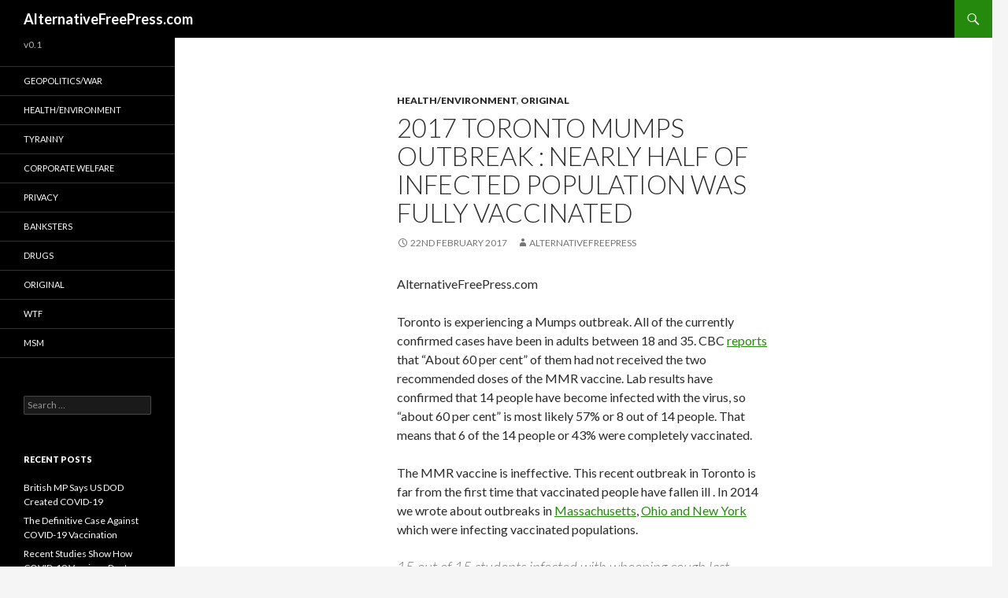

--- FILE ---
content_type: text/html; charset=UTF-8
request_url: https://alternativefreepress.com/2017/02/22/2017-toronto-mumps-outbreak-nearly-half-of-infected-population-was-fully-vaccinated/
body_size: 68015
content:
<!DOCTYPE html>
<!--[if IE 7]>
<html class="ie ie7" dir="ltr" lang="en-US" prefix="og: https://ogp.me/ns#">
<![endif]-->
<!--[if IE 8]>
<html class="ie ie8" dir="ltr" lang="en-US" prefix="og: https://ogp.me/ns#">
<![endif]-->
<!--[if !(IE 7) & !(IE 8)]><!-->
<html dir="ltr" lang="en-US" prefix="og: https://ogp.me/ns#">
<!--<![endif]-->
<head>
	<meta charset="UTF-8">
	<meta name="viewport" content="width=device-width">
	<title>2017 Toronto Mumps Outbreak : Nearly half of infected population was fully vaccinated - AlternativeFreePress.com</title>
	<link rel="profile" href="http://gmpg.org/xfn/11">
	<link rel="pingback" href="https://alternativefreepress.com/xmlrpc.php">
	<!--[if lt IE 9]>
	<script src="https://alternativefreepress.com/wp-content/themes/twentyfourteen/js/html5.js"></script>
	<![endif]-->
	
		<!-- All in One SEO 4.8.2 - aioseo.com -->
	<meta name="description" content="AlternativeFreePress.com Toronto is experiencing a Mumps outbreak. All of the currently confirmed cases have been in adults between 18 and 35. CBC reports that &quot;About 60 per cent&quot; of them had not received the two recommended doses of the MMR vaccine. Lab results have confirmed that 14 people have become infected with the virus, so" />
	<meta name="robots" content="max-image-preview:large" />
	<meta name="author" content="alternativefreepress"/>
	<link rel="canonical" href="https://alternativefreepress.com/2017/02/22/2017-toronto-mumps-outbreak-nearly-half-of-infected-population-was-fully-vaccinated/" />
	<meta name="generator" content="All in One SEO (AIOSEO) 4.8.2" />
		<meta property="og:locale" content="en_US" />
		<meta property="og:site_name" content="AlternativeFreePress.com - v0.1" />
		<meta property="og:type" content="article" />
		<meta property="og:title" content="2017 Toronto Mumps Outbreak : Nearly half of infected population was fully vaccinated - AlternativeFreePress.com" />
		<meta property="og:description" content="AlternativeFreePress.com Toronto is experiencing a Mumps outbreak. All of the currently confirmed cases have been in adults between 18 and 35. CBC reports that &quot;About 60 per cent&quot; of them had not received the two recommended doses of the MMR vaccine. Lab results have confirmed that 14 people have become infected with the virus, so" />
		<meta property="og:url" content="https://alternativefreepress.com/2017/02/22/2017-toronto-mumps-outbreak-nearly-half-of-infected-population-was-fully-vaccinated/" />
		<meta property="article:published_time" content="2017-02-23T05:54:08+00:00" />
		<meta property="article:modified_time" content="2017-02-23T05:54:08+00:00" />
		<meta name="twitter:card" content="summary_large_image" />
		<meta name="twitter:title" content="2017 Toronto Mumps Outbreak : Nearly half of infected population was fully vaccinated - AlternativeFreePress.com" />
		<meta name="twitter:description" content="AlternativeFreePress.com Toronto is experiencing a Mumps outbreak. All of the currently confirmed cases have been in adults between 18 and 35. CBC reports that &quot;About 60 per cent&quot; of them had not received the two recommended doses of the MMR vaccine. Lab results have confirmed that 14 people have become infected with the virus, so" />
		<script type="application/ld+json" class="aioseo-schema">
			{"@context":"https:\/\/schema.org","@graph":[{"@type":"BlogPosting","@id":"https:\/\/alternativefreepress.com\/2017\/02\/22\/2017-toronto-mumps-outbreak-nearly-half-of-infected-population-was-fully-vaccinated\/#blogposting","name":"2017 Toronto Mumps Outbreak : Nearly half of infected population was fully vaccinated - AlternativeFreePress.com","headline":"2017 Toronto Mumps Outbreak : Nearly half of infected population was fully vaccinated","author":{"@id":"https:\/\/alternativefreepress.com\/author\/alternativefreepress\/#author"},"publisher":{"@id":"https:\/\/alternativefreepress.com\/#organization"},"image":{"@type":"ImageObject","url":"http:\/\/alternativefreepress.com\/mmr2.png","@id":"https:\/\/alternativefreepress.com\/2017\/02\/22\/2017-toronto-mumps-outbreak-nearly-half-of-infected-population-was-fully-vaccinated\/#articleImage"},"datePublished":"2017-02-22T21:54:08+00:00","dateModified":"2017-02-22T21:54:08+00:00","inLanguage":"en-US","mainEntityOfPage":{"@id":"https:\/\/alternativefreepress.com\/2017\/02\/22\/2017-toronto-mumps-outbreak-nearly-half-of-infected-population-was-fully-vaccinated\/#webpage"},"isPartOf":{"@id":"https:\/\/alternativefreepress.com\/2017\/02\/22\/2017-toronto-mumps-outbreak-nearly-half-of-infected-population-was-fully-vaccinated\/#webpage"},"articleSection":"Health\/Environment, Original"},{"@type":"BreadcrumbList","@id":"https:\/\/alternativefreepress.com\/2017\/02\/22\/2017-toronto-mumps-outbreak-nearly-half-of-infected-population-was-fully-vaccinated\/#breadcrumblist","itemListElement":[{"@type":"ListItem","@id":"https:\/\/alternativefreepress.com\/#listItem","position":1,"name":"Home","item":"https:\/\/alternativefreepress.com\/","nextItem":{"@type":"ListItem","@id":"https:\/\/alternativefreepress.com\/2017\/#listItem","name":"2017"}},{"@type":"ListItem","@id":"https:\/\/alternativefreepress.com\/2017\/#listItem","position":2,"name":"2017","item":"https:\/\/alternativefreepress.com\/2017\/","nextItem":{"@type":"ListItem","@id":"https:\/\/alternativefreepress.com\/2017\/02\/#listItem","name":"February"},"previousItem":{"@type":"ListItem","@id":"https:\/\/alternativefreepress.com\/#listItem","name":"Home"}},{"@type":"ListItem","@id":"https:\/\/alternativefreepress.com\/2017\/02\/#listItem","position":3,"name":"February","item":"https:\/\/alternativefreepress.com\/2017\/02\/","nextItem":{"@type":"ListItem","@id":"https:\/\/alternativefreepress.com\/2017\/02\/22\/#listItem","name":"22"},"previousItem":{"@type":"ListItem","@id":"https:\/\/alternativefreepress.com\/2017\/#listItem","name":"2017"}},{"@type":"ListItem","@id":"https:\/\/alternativefreepress.com\/2017\/02\/22\/#listItem","position":4,"name":"22","item":"https:\/\/alternativefreepress.com\/2017\/02\/22\/","nextItem":{"@type":"ListItem","@id":"https:\/\/alternativefreepress.com\/2017\/02\/22\/2017-toronto-mumps-outbreak-nearly-half-of-infected-population-was-fully-vaccinated\/#listItem","name":"2017 Toronto Mumps Outbreak : Nearly half of infected population was fully vaccinated"},"previousItem":{"@type":"ListItem","@id":"https:\/\/alternativefreepress.com\/2017\/02\/#listItem","name":"February"}},{"@type":"ListItem","@id":"https:\/\/alternativefreepress.com\/2017\/02\/22\/2017-toronto-mumps-outbreak-nearly-half-of-infected-population-was-fully-vaccinated\/#listItem","position":5,"name":"2017 Toronto Mumps Outbreak : Nearly half of infected population was fully vaccinated","previousItem":{"@type":"ListItem","@id":"https:\/\/alternativefreepress.com\/2017\/02\/22\/#listItem","name":"22"}}]},{"@type":"Organization","@id":"https:\/\/alternativefreepress.com\/#organization","name":"AlternativeFreePress.com","description":"v0.1","url":"https:\/\/alternativefreepress.com\/"},{"@type":"Person","@id":"https:\/\/alternativefreepress.com\/author\/alternativefreepress\/#author","url":"https:\/\/alternativefreepress.com\/author\/alternativefreepress\/","name":"alternativefreepress","image":{"@type":"ImageObject","@id":"https:\/\/alternativefreepress.com\/2017\/02\/22\/2017-toronto-mumps-outbreak-nearly-half-of-infected-population-was-fully-vaccinated\/#authorImage","url":"https:\/\/secure.gravatar.com\/avatar\/324788d5e5b5bbe1f6ea3edb64d561f9f83e63742ede0f7a33eb42acc6f738f4?s=96&d=mm&r=g","width":96,"height":96,"caption":"alternativefreepress"}},{"@type":"WebPage","@id":"https:\/\/alternativefreepress.com\/2017\/02\/22\/2017-toronto-mumps-outbreak-nearly-half-of-infected-population-was-fully-vaccinated\/#webpage","url":"https:\/\/alternativefreepress.com\/2017\/02\/22\/2017-toronto-mumps-outbreak-nearly-half-of-infected-population-was-fully-vaccinated\/","name":"2017 Toronto Mumps Outbreak : Nearly half of infected population was fully vaccinated - AlternativeFreePress.com","description":"AlternativeFreePress.com Toronto is experiencing a Mumps outbreak. All of the currently confirmed cases have been in adults between 18 and 35. CBC reports that \"About 60 per cent\" of them had not received the two recommended doses of the MMR vaccine. Lab results have confirmed that 14 people have become infected with the virus, so","inLanguage":"en-US","isPartOf":{"@id":"https:\/\/alternativefreepress.com\/#website"},"breadcrumb":{"@id":"https:\/\/alternativefreepress.com\/2017\/02\/22\/2017-toronto-mumps-outbreak-nearly-half-of-infected-population-was-fully-vaccinated\/#breadcrumblist"},"author":{"@id":"https:\/\/alternativefreepress.com\/author\/alternativefreepress\/#author"},"creator":{"@id":"https:\/\/alternativefreepress.com\/author\/alternativefreepress\/#author"},"datePublished":"2017-02-22T21:54:08+00:00","dateModified":"2017-02-22T21:54:08+00:00"},{"@type":"WebSite","@id":"https:\/\/alternativefreepress.com\/#website","url":"https:\/\/alternativefreepress.com\/","name":"AlternativeFreePress.com","description":"v0.1","inLanguage":"en-US","publisher":{"@id":"https:\/\/alternativefreepress.com\/#organization"}}]}
		</script>
		<!-- All in One SEO -->

<link rel='dns-prefetch' href='//fonts.googleapis.com' />
<link href='https://fonts.gstatic.com' crossorigin rel='preconnect' />
<link rel="alternate" type="application/rss+xml" title="AlternativeFreePress.com &raquo; Feed" href="https://alternativefreepress.com/feed/" />
<link rel="alternate" type="application/rss+xml" title="AlternativeFreePress.com &raquo; Comments Feed" href="https://alternativefreepress.com/comments/feed/" />
<link rel="alternate" title="oEmbed (JSON)" type="application/json+oembed" href="https://alternativefreepress.com/wp-json/oembed/1.0/embed?url=https%3A%2F%2Falternativefreepress.com%2F2017%2F02%2F22%2F2017-toronto-mumps-outbreak-nearly-half-of-infected-population-was-fully-vaccinated%2F" />
<link rel="alternate" title="oEmbed (XML)" type="text/xml+oembed" href="https://alternativefreepress.com/wp-json/oembed/1.0/embed?url=https%3A%2F%2Falternativefreepress.com%2F2017%2F02%2F22%2F2017-toronto-mumps-outbreak-nearly-half-of-infected-population-was-fully-vaccinated%2F&#038;format=xml" />
		<!-- This site uses the Google Analytics by MonsterInsights plugin v8.25.0 - Using Analytics tracking - https://www.monsterinsights.com/ -->
		<!-- Note: MonsterInsights is not currently configured on this site. The site owner needs to authenticate with Google Analytics in the MonsterInsights settings panel. -->
					<!-- No tracking code set -->
				<!-- / Google Analytics by MonsterInsights -->
		<style id='wp-img-auto-sizes-contain-inline-css' type='text/css'>
img:is([sizes=auto i],[sizes^="auto," i]){contain-intrinsic-size:3000px 1500px}
/*# sourceURL=wp-img-auto-sizes-contain-inline-css */
</style>

<style id='wp-emoji-styles-inline-css' type='text/css'>

	img.wp-smiley, img.emoji {
		display: inline !important;
		border: none !important;
		box-shadow: none !important;
		height: 1em !important;
		width: 1em !important;
		margin: 0 0.07em !important;
		vertical-align: -0.1em !important;
		background: none !important;
		padding: 0 !important;
	}
/*# sourceURL=wp-emoji-styles-inline-css */
</style>
<link rel='stylesheet' id='wp-block-library-css' href='https://alternativefreepress.com/wp-includes/css/dist/block-library/style.min.css?ver=6.9' type='text/css' media='all' />
<style id='global-styles-inline-css' type='text/css'>
:root{--wp--preset--aspect-ratio--square: 1;--wp--preset--aspect-ratio--4-3: 4/3;--wp--preset--aspect-ratio--3-4: 3/4;--wp--preset--aspect-ratio--3-2: 3/2;--wp--preset--aspect-ratio--2-3: 2/3;--wp--preset--aspect-ratio--16-9: 16/9;--wp--preset--aspect-ratio--9-16: 9/16;--wp--preset--color--black: #000;--wp--preset--color--cyan-bluish-gray: #abb8c3;--wp--preset--color--white: #fff;--wp--preset--color--pale-pink: #f78da7;--wp--preset--color--vivid-red: #cf2e2e;--wp--preset--color--luminous-vivid-orange: #ff6900;--wp--preset--color--luminous-vivid-amber: #fcb900;--wp--preset--color--light-green-cyan: #7bdcb5;--wp--preset--color--vivid-green-cyan: #00d084;--wp--preset--color--pale-cyan-blue: #8ed1fc;--wp--preset--color--vivid-cyan-blue: #0693e3;--wp--preset--color--vivid-purple: #9b51e0;--wp--preset--color--green: #24890d;--wp--preset--color--dark-gray: #2b2b2b;--wp--preset--color--medium-gray: #767676;--wp--preset--color--light-gray: #f5f5f5;--wp--preset--gradient--vivid-cyan-blue-to-vivid-purple: linear-gradient(135deg,rgb(6,147,227) 0%,rgb(155,81,224) 100%);--wp--preset--gradient--light-green-cyan-to-vivid-green-cyan: linear-gradient(135deg,rgb(122,220,180) 0%,rgb(0,208,130) 100%);--wp--preset--gradient--luminous-vivid-amber-to-luminous-vivid-orange: linear-gradient(135deg,rgb(252,185,0) 0%,rgb(255,105,0) 100%);--wp--preset--gradient--luminous-vivid-orange-to-vivid-red: linear-gradient(135deg,rgb(255,105,0) 0%,rgb(207,46,46) 100%);--wp--preset--gradient--very-light-gray-to-cyan-bluish-gray: linear-gradient(135deg,rgb(238,238,238) 0%,rgb(169,184,195) 100%);--wp--preset--gradient--cool-to-warm-spectrum: linear-gradient(135deg,rgb(74,234,220) 0%,rgb(151,120,209) 20%,rgb(207,42,186) 40%,rgb(238,44,130) 60%,rgb(251,105,98) 80%,rgb(254,248,76) 100%);--wp--preset--gradient--blush-light-purple: linear-gradient(135deg,rgb(255,206,236) 0%,rgb(152,150,240) 100%);--wp--preset--gradient--blush-bordeaux: linear-gradient(135deg,rgb(254,205,165) 0%,rgb(254,45,45) 50%,rgb(107,0,62) 100%);--wp--preset--gradient--luminous-dusk: linear-gradient(135deg,rgb(255,203,112) 0%,rgb(199,81,192) 50%,rgb(65,88,208) 100%);--wp--preset--gradient--pale-ocean: linear-gradient(135deg,rgb(255,245,203) 0%,rgb(182,227,212) 50%,rgb(51,167,181) 100%);--wp--preset--gradient--electric-grass: linear-gradient(135deg,rgb(202,248,128) 0%,rgb(113,206,126) 100%);--wp--preset--gradient--midnight: linear-gradient(135deg,rgb(2,3,129) 0%,rgb(40,116,252) 100%);--wp--preset--font-size--small: 13px;--wp--preset--font-size--medium: 20px;--wp--preset--font-size--large: 36px;--wp--preset--font-size--x-large: 42px;--wp--preset--spacing--20: 0.44rem;--wp--preset--spacing--30: 0.67rem;--wp--preset--spacing--40: 1rem;--wp--preset--spacing--50: 1.5rem;--wp--preset--spacing--60: 2.25rem;--wp--preset--spacing--70: 3.38rem;--wp--preset--spacing--80: 5.06rem;--wp--preset--shadow--natural: 6px 6px 9px rgba(0, 0, 0, 0.2);--wp--preset--shadow--deep: 12px 12px 50px rgba(0, 0, 0, 0.4);--wp--preset--shadow--sharp: 6px 6px 0px rgba(0, 0, 0, 0.2);--wp--preset--shadow--outlined: 6px 6px 0px -3px rgb(255, 255, 255), 6px 6px rgb(0, 0, 0);--wp--preset--shadow--crisp: 6px 6px 0px rgb(0, 0, 0);}:where(.is-layout-flex){gap: 0.5em;}:where(.is-layout-grid){gap: 0.5em;}body .is-layout-flex{display: flex;}.is-layout-flex{flex-wrap: wrap;align-items: center;}.is-layout-flex > :is(*, div){margin: 0;}body .is-layout-grid{display: grid;}.is-layout-grid > :is(*, div){margin: 0;}:where(.wp-block-columns.is-layout-flex){gap: 2em;}:where(.wp-block-columns.is-layout-grid){gap: 2em;}:where(.wp-block-post-template.is-layout-flex){gap: 1.25em;}:where(.wp-block-post-template.is-layout-grid){gap: 1.25em;}.has-black-color{color: var(--wp--preset--color--black) !important;}.has-cyan-bluish-gray-color{color: var(--wp--preset--color--cyan-bluish-gray) !important;}.has-white-color{color: var(--wp--preset--color--white) !important;}.has-pale-pink-color{color: var(--wp--preset--color--pale-pink) !important;}.has-vivid-red-color{color: var(--wp--preset--color--vivid-red) !important;}.has-luminous-vivid-orange-color{color: var(--wp--preset--color--luminous-vivid-orange) !important;}.has-luminous-vivid-amber-color{color: var(--wp--preset--color--luminous-vivid-amber) !important;}.has-light-green-cyan-color{color: var(--wp--preset--color--light-green-cyan) !important;}.has-vivid-green-cyan-color{color: var(--wp--preset--color--vivid-green-cyan) !important;}.has-pale-cyan-blue-color{color: var(--wp--preset--color--pale-cyan-blue) !important;}.has-vivid-cyan-blue-color{color: var(--wp--preset--color--vivid-cyan-blue) !important;}.has-vivid-purple-color{color: var(--wp--preset--color--vivid-purple) !important;}.has-black-background-color{background-color: var(--wp--preset--color--black) !important;}.has-cyan-bluish-gray-background-color{background-color: var(--wp--preset--color--cyan-bluish-gray) !important;}.has-white-background-color{background-color: var(--wp--preset--color--white) !important;}.has-pale-pink-background-color{background-color: var(--wp--preset--color--pale-pink) !important;}.has-vivid-red-background-color{background-color: var(--wp--preset--color--vivid-red) !important;}.has-luminous-vivid-orange-background-color{background-color: var(--wp--preset--color--luminous-vivid-orange) !important;}.has-luminous-vivid-amber-background-color{background-color: var(--wp--preset--color--luminous-vivid-amber) !important;}.has-light-green-cyan-background-color{background-color: var(--wp--preset--color--light-green-cyan) !important;}.has-vivid-green-cyan-background-color{background-color: var(--wp--preset--color--vivid-green-cyan) !important;}.has-pale-cyan-blue-background-color{background-color: var(--wp--preset--color--pale-cyan-blue) !important;}.has-vivid-cyan-blue-background-color{background-color: var(--wp--preset--color--vivid-cyan-blue) !important;}.has-vivid-purple-background-color{background-color: var(--wp--preset--color--vivid-purple) !important;}.has-black-border-color{border-color: var(--wp--preset--color--black) !important;}.has-cyan-bluish-gray-border-color{border-color: var(--wp--preset--color--cyan-bluish-gray) !important;}.has-white-border-color{border-color: var(--wp--preset--color--white) !important;}.has-pale-pink-border-color{border-color: var(--wp--preset--color--pale-pink) !important;}.has-vivid-red-border-color{border-color: var(--wp--preset--color--vivid-red) !important;}.has-luminous-vivid-orange-border-color{border-color: var(--wp--preset--color--luminous-vivid-orange) !important;}.has-luminous-vivid-amber-border-color{border-color: var(--wp--preset--color--luminous-vivid-amber) !important;}.has-light-green-cyan-border-color{border-color: var(--wp--preset--color--light-green-cyan) !important;}.has-vivid-green-cyan-border-color{border-color: var(--wp--preset--color--vivid-green-cyan) !important;}.has-pale-cyan-blue-border-color{border-color: var(--wp--preset--color--pale-cyan-blue) !important;}.has-vivid-cyan-blue-border-color{border-color: var(--wp--preset--color--vivid-cyan-blue) !important;}.has-vivid-purple-border-color{border-color: var(--wp--preset--color--vivid-purple) !important;}.has-vivid-cyan-blue-to-vivid-purple-gradient-background{background: var(--wp--preset--gradient--vivid-cyan-blue-to-vivid-purple) !important;}.has-light-green-cyan-to-vivid-green-cyan-gradient-background{background: var(--wp--preset--gradient--light-green-cyan-to-vivid-green-cyan) !important;}.has-luminous-vivid-amber-to-luminous-vivid-orange-gradient-background{background: var(--wp--preset--gradient--luminous-vivid-amber-to-luminous-vivid-orange) !important;}.has-luminous-vivid-orange-to-vivid-red-gradient-background{background: var(--wp--preset--gradient--luminous-vivid-orange-to-vivid-red) !important;}.has-very-light-gray-to-cyan-bluish-gray-gradient-background{background: var(--wp--preset--gradient--very-light-gray-to-cyan-bluish-gray) !important;}.has-cool-to-warm-spectrum-gradient-background{background: var(--wp--preset--gradient--cool-to-warm-spectrum) !important;}.has-blush-light-purple-gradient-background{background: var(--wp--preset--gradient--blush-light-purple) !important;}.has-blush-bordeaux-gradient-background{background: var(--wp--preset--gradient--blush-bordeaux) !important;}.has-luminous-dusk-gradient-background{background: var(--wp--preset--gradient--luminous-dusk) !important;}.has-pale-ocean-gradient-background{background: var(--wp--preset--gradient--pale-ocean) !important;}.has-electric-grass-gradient-background{background: var(--wp--preset--gradient--electric-grass) !important;}.has-midnight-gradient-background{background: var(--wp--preset--gradient--midnight) !important;}.has-small-font-size{font-size: var(--wp--preset--font-size--small) !important;}.has-medium-font-size{font-size: var(--wp--preset--font-size--medium) !important;}.has-large-font-size{font-size: var(--wp--preset--font-size--large) !important;}.has-x-large-font-size{font-size: var(--wp--preset--font-size--x-large) !important;}
/*# sourceURL=global-styles-inline-css */
</style>

<style id='classic-theme-styles-inline-css' type='text/css'>
/*! This file is auto-generated */
.wp-block-button__link{color:#fff;background-color:#32373c;border-radius:9999px;box-shadow:none;text-decoration:none;padding:calc(.667em + 2px) calc(1.333em + 2px);font-size:1.125em}.wp-block-file__button{background:#32373c;color:#fff;text-decoration:none}
/*# sourceURL=/wp-includes/css/classic-themes.min.css */
</style>
<link rel='stylesheet' id='twentyfourteen-lato-css' href='https://fonts.googleapis.com/css?family=Lato%3A300%2C400%2C700%2C900%2C300italic%2C400italic%2C700italic&#038;subset=latin%2Clatin-ext' type='text/css' media='all' />
<link rel='stylesheet' id='genericons-css' href='https://alternativefreepress.com/wp-content/themes/twentyfourteen/genericons/genericons.css?ver=3.0.3' type='text/css' media='all' />
<link rel='stylesheet' id='twentyfourteen-style-css' href='https://alternativefreepress.com/wp-content/themes/twentyfourteen/style.css?ver=6.9' type='text/css' media='all' />
<link rel='stylesheet' id='twentyfourteen-block-style-css' href='https://alternativefreepress.com/wp-content/themes/twentyfourteen/css/blocks.css?ver=20181230' type='text/css' media='all' />
<script type="text/javascript" src="https://alternativefreepress.com/wp-includes/js/jquery/jquery.min.js?ver=3.7.1" id="jquery-core-js"></script>
<script type="text/javascript" src="https://alternativefreepress.com/wp-includes/js/jquery/jquery-migrate.min.js?ver=3.4.1" id="jquery-migrate-js"></script>
<link rel="https://api.w.org/" href="https://alternativefreepress.com/wp-json/" /><link rel="alternate" title="JSON" type="application/json" href="https://alternativefreepress.com/wp-json/wp/v2/posts/2933" /><link rel="EditURI" type="application/rsd+xml" title="RSD" href="https://alternativefreepress.com/xmlrpc.php?rsd" />
<meta name="generator" content="WordPress 6.9" />
<link rel='shortlink' href='https://alternativefreepress.com/?p=2933' />
<style id="wpforms-css-vars-root">
				:root {
					--wpforms-field-border-radius: 3px;
--wpforms-field-background-color: #ffffff;
--wpforms-field-border-color: rgba( 0, 0, 0, 0.25 );
--wpforms-field-text-color: rgba( 0, 0, 0, 0.7 );
--wpforms-label-color: rgba( 0, 0, 0, 0.85 );
--wpforms-label-sublabel-color: rgba( 0, 0, 0, 0.55 );
--wpforms-label-error-color: #d63637;
--wpforms-button-border-radius: 3px;
--wpforms-button-background-color: #066aab;
--wpforms-button-text-color: #ffffff;
--wpforms-page-break-color: #066aab;
--wpforms-field-size-input-height: 43px;
--wpforms-field-size-input-spacing: 15px;
--wpforms-field-size-font-size: 16px;
--wpforms-field-size-line-height: 19px;
--wpforms-field-size-padding-h: 14px;
--wpforms-field-size-checkbox-size: 16px;
--wpforms-field-size-sublabel-spacing: 5px;
--wpforms-field-size-icon-size: 1;
--wpforms-label-size-font-size: 16px;
--wpforms-label-size-line-height: 19px;
--wpforms-label-size-sublabel-font-size: 14px;
--wpforms-label-size-sublabel-line-height: 17px;
--wpforms-button-size-font-size: 17px;
--wpforms-button-size-height: 41px;
--wpforms-button-size-padding-h: 15px;
--wpforms-button-size-margin-top: 10px;

				}
			</style></head>

<body class="wp-singular post-template-default single single-post postid-2933 single-format-standard wp-embed-responsive wp-theme-twentyfourteen group-blog masthead-fixed full-width singular">
<div id="page" class="hfeed site">
	
	<header id="masthead" class="site-header" role="banner">
		<div class="header-main">
			<h1 class="site-title"><a href="https://alternativefreepress.com/" rel="home">AlternativeFreePress.com</a></h1>

			<div class="search-toggle">
				<a href="#search-container" class="screen-reader-text" aria-expanded="false" aria-controls="search-container">Search</a>
			</div>

			<nav id="primary-navigation" class="site-navigation primary-navigation" role="navigation">
				<button class="menu-toggle">Primary Menu</button>
				<a class="screen-reader-text skip-link" href="#content">Skip to content</a>
				<div id="primary-menu" class="nav-menu"></div>
			</nav>
		</div>

		<div id="search-container" class="search-box-wrapper hide">
			<div class="search-box">
				<form role="search" method="get" class="search-form" action="https://alternativefreepress.com/">
				<label>
					<span class="screen-reader-text">Search for:</span>
					<input type="search" class="search-field" placeholder="Search &hellip;" value="" name="s" />
				</label>
				<input type="submit" class="search-submit" value="Search" />
			</form>			</div>
		</div>
	</header><!-- #masthead -->

	<div id="main" class="site-main">

	<div id="primary" class="content-area">
		<div id="content" class="site-content" role="main">
			
<article id="post-2933" class="post-2933 post type-post status-publish format-standard hentry category-environment category-original">
	
	<header class="entry-header">
				<div class="entry-meta">
			<span class="cat-links"><a href="https://alternativefreepress.com/category/environment/" rel="category tag">Health/Environment</a>, <a href="https://alternativefreepress.com/category/original/" rel="category tag">Original</a></span>
		</div>
			<h1 class="entry-title">2017 Toronto Mumps Outbreak : Nearly half of infected population was fully vaccinated</h1>
		<div class="entry-meta">
			<span class="entry-date"><a href="https://alternativefreepress.com/2017/02/22/2017-toronto-mumps-outbreak-nearly-half-of-infected-population-was-fully-vaccinated/" rel="bookmark"><time class="entry-date" datetime="2017-02-22T21:54:08+00:00">22nd February 2017</time></a></span> <span class="byline"><span class="author vcard"><a class="url fn n" href="https://alternativefreepress.com/author/alternativefreepress/" rel="author">alternativefreepress</a></span></span>		</div><!-- .entry-meta -->
	</header><!-- .entry-header -->

		<div class="entry-content">
		<p>AlternativeFreePress.com</p>
<p>Toronto is experiencing a Mumps outbreak. All of the currently confirmed cases have been in adults between 18 and 35. CBC <a href="http://www.cbc.ca/news/canada/toronto/toronto-mumps-outbreak-1.3994810" target="_blank" rel="noopener noreferrer">reports</a> that &#8220;About 60 per cent&#8221; of them had not received the two recommended doses of the MMR vaccine. Lab results have confirmed that 14 people have become infected with the virus, so &#8220;about 60 per cent&#8221; is most likely 57% or 8 out of 14 people. That means that 6 of the 14 people or 43% were completely vaccinated.</p>
<p>The MMR vaccine is ineffective. This recent outbreak in Toronto is far from the first time that vaccinated people have fallen ill . In 2014 we wrote about outbreaks in <a href="https://alternativefreepress.com/massachusetts-whooping-cough-outbreak-infecting-vaccinated-students/">Massachusetts</a>, <a href="http://<a href="https://alternativefreepress.com/ohio-new-york-mumps-outbreaks-infect-vaccinated-population/">Ohio and New York</a> which were infecting vaccinated populations. </p>
<blockquote><p>15 out of 15 students infected with whooping cough last month at Falmouth High School in Massachusetts had been vaccinated. </p></blockquote>
<blockquote><p>At Fordham University in New York City all students are required to be vaccinated including the vaccination for mumps, measles, and rubella (MMR), but as of February 21st, 13 cases of the mumps had been reported with 100% of those infected having already been vaccinated.</p>
<p>In Ohio, as of March 24th there were 63 reported cases &#038; 97% of those infected had been vaccinated.</p></blockquote>
<p>Dr Tetyana Obukhanych is an Immunologist who earned her PhD in Immunology at the Rockefeller University in New York and did postdoctoral training at Harvard Medical School, Boston, MA. and Stanford University in California. In an <a href="http://www.vaccinationcouncil.org/2012/06/13/interview-with-phd-immunologist-dr-tetyana-obukhanych-by-catherine-frompovich/" target="_blank" rel="noopener noreferrer">interview</a> with Catherine Frompovich, Dr Obukhanych explains why these outbreaks are occurring among the vaccinated population: </p>
<p>“<em>I think this is happening because vaccination does not engage the genuine mechanism of immunity. Vaccination typically engages the immune response—that is, everything that immunologists would theoretically “want” to see being engaged in the immune system. But apparently this is not enough to confer robust protection that matches natural immunity. Our knowledge of the immune system is far from being complete.</em>”</p>
<p>Dr Obukhanych describes natural immunity as: “<em>in a way, a tautological expression because immunity can only be acquired naturally at this point, only through the exposure to an infected individual, although occasionally such exposure would go asymptomatic while still establishing immunity. Nevertheless, because there is a common misconception that vaccines also confer immunity, it is sometimes necessary to use a qualifier “natural,” when referring to immunity, to distinguish it from vaccine-based protection.</em>”</p>
<p>In the following video Dr Obukhanych explains how protective serum titers drop very quickly after the second MMR dose, meaning some vaccinated people do not receive any lasting protection from the MMR vaccine.<br />
<iframe src="//www.youtube.com/embed/5Dts3ebwWlo" allowfullscreen="" height="315" frameborder="0" width="560"></iframe></p>
<p>Here is a screenshot of the chart in the video highlighting the data which shows the MMR booster is not very effective &amp; provides at best, leaky immunity.<br />
<img decoding="async" src="https://alternativefreepress.com/mmr2.png">    </p>
<p>Dr. Russell Blaylock, a board-certified neurosurgeon, author and lecturer who attended the LSU School of Medicine and completed his internship and neurosurgical residency at the Medical University of South Carolina <a href="http://printarchive.epochtimes.com/a1/en/us/dal/2010/01-Jan/01/a6.pdf" target="_blank" rel="noopener noreferrer">explains</a> how herd immunity is only truly obtainable through natural immunity:</p>
<p>“<em>In the original description of herd immunity, the protection to the population at large occurred only if people contracted the infections naturally. The reason for this is that naturally-acquired immunity lasts for a lifetime. The vaccine proponents quickly latched onto this concept and applied it to vaccine-induced immunity. But, there was one major problem – vaccine-induced immunity lasted for only a relatively short period, from 2 to 10 years at most, and then this applies only to humoral immunity. This is why they began, silently, to suggest boosters for most vaccines, even the common childhood infections such as chickenpox, measles, mumps, and rubella.</p>
<p>Then they discovered an even greater problem, the boosters were lasting for only 2 years or less. This is why we are now seeing mandates that youth entering colleges have multiple vaccines, even those which they insisted gave lifelong immunity, such as the MMR. The same is being suggested for full-grown adults. Ironically, no one in the media or medical field is asking what is going on. They just accept that it must be done.</em>”</p>
	</div><!-- .entry-content -->
	
	</article><!-- #post-2933 -->
		<nav class="navigation post-navigation" role="navigation">
		<h1 class="screen-reader-text">Post navigation</h1>
		<div class="nav-links">
			<a href="https://alternativefreepress.com/2017/02/20/flynns-gone-but-theyre-still-gunning-for-you-donald/" rel="prev"><span class="meta-nav">Previous Post</span>Flynn&#8217;s Gone But They&#8217;re Still Gunning For You, Donald</a><a href="https://alternativefreepress.com/2017/02/24/the-us-stock-market-is-highly-overvalued-heres-why/" rel="next"><span class="meta-nav">Next Post</span>The US stock market is highly overvalued. Here’s why…</a>			</div><!-- .nav-links -->
		</nav><!-- .navigation -->
				</div><!-- #content -->
	</div><!-- #primary -->

<div id="secondary">
		<h2 class="site-description">v0.1</h2>
	
		<nav role="navigation" class="navigation site-navigation secondary-navigation">
		<div class="menu-categories-container"><ul id="menu-categories" class="menu"><li id="menu-item-3079" class="menu-item menu-item-type-taxonomy menu-item-object-category menu-item-3079"><a href="https://alternativefreepress.com/category/war/">Geopolitics/War</a></li>
<li id="menu-item-3080" class="menu-item menu-item-type-taxonomy menu-item-object-category current-post-ancestor current-menu-parent current-post-parent menu-item-3080"><a href="https://alternativefreepress.com/category/environment/">Health/Environment</a></li>
<li id="menu-item-3081" class="menu-item menu-item-type-taxonomy menu-item-object-category menu-item-3081"><a href="https://alternativefreepress.com/category/tyranny/">Tyranny</a></li>
<li id="menu-item-3082" class="menu-item menu-item-type-taxonomy menu-item-object-category menu-item-3082"><a href="https://alternativefreepress.com/category/corporate-welfare/">Corporate Welfare</a></li>
<li id="menu-item-3083" class="menu-item menu-item-type-taxonomy menu-item-object-category menu-item-3083"><a href="https://alternativefreepress.com/category/privacy/">Privacy</a></li>
<li id="menu-item-3084" class="menu-item menu-item-type-taxonomy menu-item-object-category menu-item-3084"><a href="https://alternativefreepress.com/category/banksters/">Banksters</a></li>
<li id="menu-item-3085" class="menu-item menu-item-type-taxonomy menu-item-object-category menu-item-3085"><a href="https://alternativefreepress.com/category/drugs/">Drugs</a></li>
<li id="menu-item-3086" class="menu-item menu-item-type-taxonomy menu-item-object-category current-post-ancestor current-menu-parent current-post-parent menu-item-3086"><a href="https://alternativefreepress.com/category/original/">Original</a></li>
<li id="menu-item-3087" class="menu-item menu-item-type-taxonomy menu-item-object-category menu-item-3087"><a href="https://alternativefreepress.com/category/wtf/">WTF</a></li>
<li id="menu-item-3088" class="menu-item menu-item-type-taxonomy menu-item-object-category menu-item-3088"><a href="https://alternativefreepress.com/category/msm/">MSM</a></li>
</ul></div>	</nav>
	
		<div id="primary-sidebar" class="primary-sidebar widget-area" role="complementary">
		<aside id="search-2" class="widget widget_search"><form role="search" method="get" class="search-form" action="https://alternativefreepress.com/">
				<label>
					<span class="screen-reader-text">Search for:</span>
					<input type="search" class="search-field" placeholder="Search &hellip;" value="" name="s" />
				</label>
				<input type="submit" class="search-submit" value="Search" />
			</form></aside>
		<aside id="recent-posts-2" class="widget widget_recent_entries">
		<h1 class="widget-title">Recent Posts</h1>
		<ul>
											<li>
					<a href="https://alternativefreepress.com/2023/03/12/british-mp-says-us-dod-created-covid-19/">British MP Says US DOD Created COVID-19</a>
									</li>
											<li>
					<a href="https://alternativefreepress.com/2023/01/09/the-definitive-case-against-covid-19-vaccination/">The Definitive Case Against COVID-19 Vaccination</a>
									</li>
											<li>
					<a href="https://alternativefreepress.com/2022/12/29/2-recent-studies-show-how-covid-19-vaccines-destroy-immune-system/">Recent Studies Show How COVID-19 Vaccines Destroy Immune System</a>
									</li>
											<li>
					<a href="https://alternativefreepress.com/2022/06/24/ontario-data-shows-negative-efficacy-in-vaccinated-under-60-years-old/">Ontario Data Shows Negative Efficacy  In Vaccinated Under 60 Years Old.</a>
									</li>
											<li>
					<a href="https://alternativefreepress.com/2022/06/24/bc-hiding-covid-case-rates-as-vaccinated-cases-deaths-skyrocket/">BC Hiding COVID Case Rates as Vaccinated Case Rate &#038; Share of Deaths Increase</a>
									</li>
											<li>
					<a href="https://alternativefreepress.com/2022/03/02/ontario-vaccinated-rate-of-infection-jumps-above-unvaccinated-for-2nd-time/">Ontario Vaccinated Rate Of Infection Jumps Above Unvaccinated For 2nd Time</a>
									</li>
											<li>
					<a href="https://alternativefreepress.com/2022/03/02/vaccinated-children-infected-at-higher-rate-than-unvaccinated/">Vaccinated Children Infected With COVID At Higher Rate Than Unvaccinated</a>
									</li>
											<li>
					<a href="https://alternativefreepress.com/2022/02/07/british-people-vaccinated-with-one-dose-are-dying-at-twice-the-rate-of-unvaccinated/">British People Vaccinated With One-dose Are Dying At Twice The Rate Of Unvaccinated</a>
									</li>
											<li>
					<a href="https://alternativefreepress.com/2022/02/06/vaccinated-people-dying-at-twice-the-rate-of-unvaccinated-in-israel/">Vaccinated Young People Dying At Twice The Rate Of Unvaccinated In Israel</a>
									</li>
											<li>
					<a href="https://alternativefreepress.com/2022/02/04/recently-vaccinated-british-senior-death-rate-exceeds-unvaccinated/">1-dose Vaccinated British Senior Death Rate Exceeds Unvaccinated</a>
									</li>
											<li>
					<a href="https://alternativefreepress.com/2022/02/02/bc-vaccinated-elderly-hospitalized-and-dying-at-high-rate/">BC Vaccinated elderly Hospitalized and Dying At High Rate</a>
									</li>
											<li>
					<a href="https://alternativefreepress.com/2022/01/21/grieving-father-says-vaccine-deaths-not-being-recorded/">Grieving Father Says Vaccine Deaths Not Being Recorded</a>
									</li>
											<li>
					<a href="https://alternativefreepress.com/2022/01/20/covid-hospitalizations-age-bigger-factor-than-vaccination-status/">Covid Hospitalizations: Age bigger factor than vaccination status</a>
									</li>
											<li>
					<a href="https://alternativefreepress.com/2022/01/17/scotland-vaccinated-rate-of-hospitalization-death-exceeds-unvaccinated/">Scotland Vaccinated Rate of Hospitalization &#038; Death Exceeds Unvaccinated</a>
									</li>
											<li>
					<a href="https://alternativefreepress.com/2022/01/15/updated-ontario-data-shows-vaccinated-continue-to-be-infected-at-higher-rate-than-unvaccinated/">Updated Ontario Data Shows Vaccinated Continue To Be Infected At Higher Rate Than Unvaccinated</a>
									</li>
											<li>
					<a href="https://alternativefreepress.com/2022/01/13/bc-vaccinated-covid-19-case-rate-explodes-higher-than-unvaccinated/">BC Vaccinated COVID-19 Case Rate Explodes Higher Than Unvaccinated</a>
									</li>
											<li>
					<a href="https://alternativefreepress.com/2022/01/13/quebec-starts-hiding-infection-risk-data-as-they-push-tax-on-unvaccinated/">Quebec starts hiding infection risk data as they push tax on unvaccinated</a>
									</li>
											<li>
					<a href="https://alternativefreepress.com/2022/01/11/western-canadian-provinces-not-providing-covid-data-as-usual/">Western Canadian Provinces not providing covid data as usual</a>
									</li>
											<li>
					<a href="https://alternativefreepress.com/2022/01/09/study-finds-covid-vaccines-cause-more-covid-cases-deaths-per-million/">Study finds COVID vaccines cause more COVID cases &#038; Deaths per million</a>
									</li>
											<li>
					<a href="https://alternativefreepress.com/2022/01/09/saskatchewan-gov-says-unvaccinated-not-significant-number-of-new-cases/">Saskatchewan gov says Unvaccinated not significant Number of New Cases</a>
									</li>
											<li>
					<a href="https://alternativefreepress.com/2022/01/06/danish-study-confirms-vaccine-increases-odds-of-infection-speeds-spread-of-covid-19/">Danish study confirms Vaccine immune evasiveness of Omicron</a>
									</li>
											<li>
					<a href="https://alternativefreepress.com/2022/01/04/vaccinated-are-more-likely-to-catch-covid-than-unvaccinated/">Vaccinated are more likely to catch covid than unvaccinated</a>
									</li>
											<li>
					<a href="https://alternativefreepress.com/2018/04/08/warmongers-think-youre-stupid/">Warmongers Think You&#8217;re Stupid</a>
									</li>
											<li>
					<a href="https://alternativefreepress.com/2017/08/13/police-inaction-at-charlottesville-mirrors-past-protests-with-agent-provocateurs/">Police Inaction At Charlottesville Mirrors Past Protests With Agent Provocateurs</a>
									</li>
											<li>
					<a href="https://alternativefreepress.com/2017/07/02/only-2-of-us-politicians-actually-want-to-stop-arming-terrorists-heres-why/">Only 2% of US Politicians Actually Want to Stop Arming Terrorists — Here’s Why</a>
									</li>
											<li>
					<a href="https://alternativefreepress.com/2017/06/25/toronto-transit-commission-falsely-claims-it-can-test-for-impairment/">TTC Claims To Be Testing For Drug Impairment, Even When It&#8217;s Impossible</a>
									</li>
											<li>
					<a href="https://alternativefreepress.com/2017/04/07/trump-bombs-syria-despite-the-facts/">Trump bombs Syria&#8230; Despite the facts.</a>
									</li>
											<li>
					<a href="https://alternativefreepress.com/2017/04/04/graphene-based-sieve-turns-seawater-into-drinking-water/">Graphene-based sieve turns seawater into drinking water</a>
									</li>
											<li>
					<a href="https://alternativefreepress.com/2017/04/04/mainstream-media-kept-susan-rice-story-secret-to-protect-obama/">Mainstream Media Kept Susan Rice Story Secret To Protect Obama</a>
									</li>
											<li>
					<a href="https://alternativefreepress.com/2017/04/03/top-obama-adviser-sought-names-of-trump-associates-in-intel/">Top Obama Adviser Sought Names of Trump Associates in Intel</a>
									</li>
											<li>
					<a href="https://alternativefreepress.com/2017/04/02/china-seeks-total-access-to-canadian-market-to-import-its-workers-to-canada/">China Seeks &#8220;Total Access&#8221; To Canadian Market to Import Its Workers To Canada</a>
									</li>
											<li>
					<a href="https://alternativefreepress.com/2017/04/01/nga-the-massive-spy-agency-you-havent-heard-of/">NGA: The Massive Spy Agency You Haven’t Heard Of</a>
									</li>
											<li>
					<a href="https://alternativefreepress.com/2017/04/01/the-dea-has-stolen-3-2-billion-from-americans-without-charges-since-2007/">The DEA Has Stolen $3.2 Billion from Americans Without Charges Since 2007</a>
									</li>
											<li>
					<a href="https://alternativefreepress.com/2017/03/31/proof-cia-disguises-their-hacks-as-russian-chinese-arabic/">Proof CIA Disguises Their Hacks As Russian, Chinese, Arabic&#8230;</a>
									</li>
											<li>
					<a href="https://alternativefreepress.com/2017/03/27/trump-is-obamas-legacy-will-this-break-up-the-democratic-party/">Trump is Obama’s Legacy. Will this Break up the Democratic Party?</a>
									</li>
											<li>
					<a href="https://alternativefreepress.com/2017/03/27/court-ruling-sets-stage-for-vancouver-housing-bubble-burst/">Court Ruling Sets Stage For Vancouver Housing Bubble Burst</a>
									</li>
											<li>
					<a href="https://alternativefreepress.com/2017/03/18/the-democrats-trump-russia-conspiracy-campaign-collapses/">Key Democratic Officials Now Warning Base Not to Expect Evidence of Trump/Russia Collusion</a>
									</li>
											<li>
					<a href="https://alternativefreepress.com/2017/03/18/banks-are-evil/">Banks Are Evil</a>
									</li>
											<li>
					<a href="https://alternativefreepress.com/2017/03/16/rand-is-the-man/">Rand is the man</a>
									</li>
											<li>
					<a href="https://alternativefreepress.com/2017/03/16/donald-trump-works-for-wall-street-not-russia/">Donald Trump Works For Wall Street, Not Russia</a>
									</li>
											<li>
					<a href="https://alternativefreepress.com/2017/03/16/more-canadian-bank-employees-admit-deceiving-clients-all-5-banks-implicated/">More Canadian bank employees admit deceiving clients; All 5 banks implicated</a>
									</li>
											<li>
					<a href="https://alternativefreepress.com/2017/03/16/man-to-have-hands-and-feet-amputated-after-strep-throat-infection/">Man to have hands and feet amputated after strep throat infection</a>
									</li>
											<li>
					<a href="https://alternativefreepress.com/2017/03/14/monsanto-colluded-with-epa-was-unable-to-prove-roundup-does-not-cause-cancer-unsealed-court-docs-reveal/">Monsanto Colluded With EPA, Was Unable To Prove Roundup Does Not Cause Cancer, Unsealed Court Docs Reveal</a>
									</li>
											<li>
					<a href="https://alternativefreepress.com/2017/03/14/donald-trump-gives-cia-power-to-carry-out-its-own-drone-strikes/">Donald Trump gives CIA power to carry out its own drone strikes</a>
									</li>
											<li>
					<a href="https://alternativefreepress.com/2017/03/13/us-treasury-shows-how-to-fix-vancouver-toronto-housing-markets/">US Treasury Shows How To Fix Vancouver &#038; Toronto Housing Markets</a>
									</li>
											<li>
					<a href="https://alternativefreepress.com/2017/03/10/canadian-bank-employees-admit-to-breaking-the-law-for-fear-of-being-fired/">Canadian bank employees admit to breaking the law for fear of being fired</a>
									</li>
											<li>
					<a href="https://alternativefreepress.com/2017/03/10/japan-still-has-no-clue-when-or-how-they-will-clean-up-fukushima/">Japan still has no clue when or how they will clean up Fukushima</a>
									</li>
											<li>
					<a href="https://alternativefreepress.com/2017/03/07/us-government-secretly-paying-to-keep-us-software-unsafe/">US Government Secretly Paying To Keep US Software Unsafe</a>
									</li>
											<li>
					<a href="https://alternativefreepress.com/2017/03/07/inside-the-cias-global-hacking-force-vault-7-cia-hacking-tools-revealed/">Inside the CIA&#8217;s global hacking force: &#8220;Vault 7&#8221; CIA Hacking Tools Revealed</a>
									</li>
											<li>
					<a href="https://alternativefreepress.com/2017/03/07/elections-bc-investigates-illegal-liberal-party-donations/">Elections BC investigates illegal Liberal party donations</a>
									</li>
											<li>
					<a href="https://alternativefreepress.com/2017/03/07/canadian-bank-employees-disclose-that-job-is-now-to-set-people-up-for-financial-failure/">Canadian bank employees disclose that &#8220;job is now to set people up for financial failure&#8221;</a>
									</li>
											<li>
					<a href="https://alternativefreepress.com/2017/03/04/to-solve-refugee-crisis-stop-funding-terrorism/">To Solve Refugee Crisis, Stop Funding Terrorism</a>
									</li>
											<li>
					<a href="https://alternativefreepress.com/2017/02/24/the-us-stock-market-is-highly-overvalued-heres-why/">The US stock market is highly overvalued. Here’s why…</a>
									</li>
											<li>
					<a href="https://alternativefreepress.com/2017/02/22/2017-toronto-mumps-outbreak-nearly-half-of-infected-population-was-fully-vaccinated/" aria-current="page">2017 Toronto Mumps Outbreak : Nearly half of infected population was fully vaccinated</a>
									</li>
											<li>
					<a href="https://alternativefreepress.com/2017/02/20/flynns-gone-but-theyre-still-gunning-for-you-donald/">Flynn&#8217;s Gone But They&#8217;re Still Gunning For You, Donald</a>
									</li>
											<li>
					<a href="https://alternativefreepress.com/2017/02/20/unimaginable-radiation-levels-at-fukushima-cause-second-robot-to-be-abandoned/">“Unimaginable” radiation levels at Fukushima cause second robot to be abandoned</a>
									</li>
											<li>
					<a href="https://alternativefreepress.com/2017/02/19/the-cancer-of-war-u-s-admits-to-using-radioactive-munitions-in-syria/">The Cancer Of War: U.S. Admits To Using Radioactive Munitions In Syria</a>
									</li>
											<li>
					<a href="https://alternativefreepress.com/2017/02/10/bc-liberals-posted-unprotected-voter-information-online-now-caught-lying-in-cover-up/">BC Liberals Posted Unprotected Voter Information Online; Caught Lying In Cover-up</a>
									</li>
											<li>
					<a href="https://alternativefreepress.com/2017/02/09/911-masterminds-letter-to-obama-heres-why-we-attacked-america/">9/11 Mastermind’s Letter to Obama: Here’s Why We Attacked America</a>
									</li>
											<li>
					<a href="https://alternativefreepress.com/2017/02/05/trump-proves-he-is-a-tool-for-wall-street-after-all/">Trump proves he is a tool for Wall Street after all</a>
									</li>
											<li>
					<a href="https://alternativefreepress.com/2017/02/05/trump-keeps-swamp-full-of-goldman-sachs-scum/">Trump Keeps Swamp Full of Goldman Sachs Scum</a>
									</li>
											<li>
					<a href="https://alternativefreepress.com/2017/02/05/canadians-wont-forget-trudeaus-broken-promise-on-electoral-reform/">Canadians Won’t Forget Trudeau’s Broken Promise on Electoral Reform</a>
									</li>
											<li>
					<a href="https://alternativefreepress.com/2017/02/05/tepco-admits-fukushima-radiation-levels-reach-record-highs-as-hole-in-reactor-discovered/">TEPCO Admits Fukushima Radiation Levels Reach Record Highs As Hole In Reactor Discovered</a>
									</li>
											<li>
					<a href="https://alternativefreepress.com/2017/02/01/congresswoman-who-says-u-s-funds-isis-just-got-back-from-syria-heres-what-she-found/">Congresswoman Who Says U.S. Funds ISIS Just Got Back from Syria: Here’s What She Found</a>
									</li>
											<li>
					<a href="https://alternativefreepress.com/2016/12/27/us-government-can-legally-access-your-facebook-data-and-now-we-know-how/">US Government Can Legally Access Your Facebook Data — and Now We Know How</a>
									</li>
											<li>
					<a href="https://alternativefreepress.com/2016/12/21/ron-paul-on-getting-real-news-from-aleppo-with-vanessa-beeley/">Getting Real News From Aleppo – With Vanessa Beeley</a>
									</li>
											<li>
					<a href="https://alternativefreepress.com/2016/12/21/newt-gingrich-admits-donald-trump-no-longer-wants-to-drain-the-swamp/">Newt Gingrich Admits – Donald Trump No Longer Wants to ‘Drain the Swamp’</a>
									</li>
											<li>
					<a href="https://alternativefreepress.com/2016/12/12/former-uk-ambassador-has-met-the-person-who-leaked-emails-says-simple-logic-demolishes-the-cias-claims/">Former UK Ambassador has &#8220;met the person who leaked&#8221; emails &#038; says &#8220;simple logic demolishes the CIA’s claims&#8221;</a>
									</li>
											<li>
					<a href="https://alternativefreepress.com/2016/12/12/canadian-national-railway-the-great-railroad-construction-robbery/">Canadian National Railway: The Great Railroad Construction Robbery</a>
									</li>
											<li>
					<a href="https://alternativefreepress.com/2016/12/12/top-us-spy-agency-refuses-to-endorse-cias-russian-hacking-assessment-due-to-lack-of-evidence/">Top US Spy Agency Refuses To Endorse CIA&#8217;s Russian Hacking Assessment Due To &#8220;Lack Of Evidence&#8221;</a>
									</li>
											<li>
					<a href="https://alternativefreepress.com/2016/12/11/clinton-fake-news-msnbc/">A Clinton Fan Manufactured Fake News That MSNBC Personalities Spread to Discredit WikiLeaks Docs</a>
									</li>
											<li>
					<a href="https://alternativefreepress.com/2016/12/10/a-soft-coup-attempt-furious-trump-slams-secret-cia-report-russia-helped-him-win/">A &#8220;Soft Coup&#8221; Attempt: Furious Trump Slams &#8220;Secret&#8221; CIA Report Russia Helped Him Win</a>
									</li>
											<li>
					<a href="https://alternativefreepress.com/2016/12/09/report-confirms-canadas-housing-market-money-laundering-fraud/">Report Confirms Canada&#8217;s Housing Market Money Laundering Fraud</a>
									</li>
											<li>
					<a href="https://alternativefreepress.com/2016/12/08/washington-post-appends-russian-propaganda-fake-news-story-admits-it-may-be-fake/">Washington Post Appends &#8220;Russian Propaganda Fake News&#8221; Story, Admits It May Be Fake</a>
									</li>
											<li>
					<a href="https://alternativefreepress.com/2016/12/06/4-reasons-why-canadians-are-choosing-craft-cannabis-instead-of-big-business-weed/">4 Reasons why Canadians are choosing craft cannabis instead of big business weed</a>
									</li>
											<li>
					<a href="https://alternativefreepress.com/2016/12/02/government-of-canada-ramps-up-failed-prohibitionist-tactics-in-futile-effort-to-stop-fentanyl/">Government of Canada Ramps Up Failed Prohibitionist Tactics In Futile Effort To Stop Fentanyl</a>
									</li>
											<li>
					<a href="https://alternativefreepress.com/2016/12/02/magic-mushrooms-help-people-with-cancer-face-death-says-new-research/">Magic mushrooms help people with cancer face death, says new research</a>
									</li>
											<li>
					<a href="https://alternativefreepress.com/2016/12/02/official-washingtons-info-wars/">Official Washington’s ‘Info-Wars’</a>
									</li>
											<li>
					<a href="https://alternativefreepress.com/2016/12/02/germany-submits-to-sharia-law/">Germany Submits to Sharia Law</a>
									</li>
											<li>
					<a href="https://alternativefreepress.com/2016/12/02/fukushima-clean-up-costs-double-government-admits-public-to-pay/">Fukushima &#8216;clean-up costs double&#8217;, government admits public to pay</a>
									</li>
											<li>
					<a href="https://alternativefreepress.com/2016/11/30/turkey-is-like-germany-after-1933/">&#8216;Turkey is like Germany after 1933&#8217;</a>
									</li>
											<li>
					<a href="https://alternativefreepress.com/2016/11/30/washington-post-disgracefully-promotes-a-mccarthyite-blacklist-from-a-new-hidden-and-very-shady-group/">Washington Post Disgracefully Promotes a McCarthyite Blacklist From a New, Hidden, and Very Shady Group</a>
									</li>
											<li>
					<a href="https://alternativefreepress.com/2016/11/30/proof-that-us-mainstream-media-are-the-fake-news/">Proof that western mainstream media are the fake news</a>
									</li>
											<li>
					<a href="https://alternativefreepress.com/2016/11/21/powerful-earthquake-strikes-off-japans-fukushima-prefecture/">Powerful earthquake strikes off Japan&#8217;s Fukushima prefecture; tsunami warning issued</a>
									</li>
											<li>
					<a href="https://alternativefreepress.com/2016/11/14/youre-afraid-of-power-not-trump/">You&#8217;re Afraid Of Power, Not Trump</a>
									</li>
											<li>
					<a href="https://alternativefreepress.com/2016/11/13/leaked-emails-show-clinton-dnc-colluded-with-media-to-promote-trump-yes-really/">Leaked Emails Show Clinton &#038; DNC Colluded With Media To Promote Trump</a>
									</li>
											<li>
					<a href="https://alternativefreepress.com/2016/11/11/email-confirms-hillary-clinton-knew-she-was-helping-terrorists-by-overthrowing-libyas-gaddafi/">Email Confirms Hillary Clinton Knew She Was Helping Terrorists by Overthrowing Libya’s Gaddafi</a>
									</li>
											<li>
					<a href="https://alternativefreepress.com/2016/11/08/donald-trump-wins-presidential-election/">Donald Trump Wins Presidential Election</a>
									</li>
											<li>
					<a href="https://alternativefreepress.com/2016/11/06/research-shows-annual-flu-shots-limit-bodys-ability-to-fight-virus-in-future/">Research shows annual flu shots limit body&#8217;s ability to fight virus in future</a>
									</li>
											<li>
					<a href="https://alternativefreepress.com/2016/10/26/ultra-liberal-michael-moore-explains-why-hes-sure-trump-will-win/">Ultra-Liberal Michael Moore Explains Why He&#8217;s Sure Trump Will Win</a>
									</li>
											<li>
					<a href="https://alternativefreepress.com/2016/10/26/walloons-are-right-about-ceta/">Belgium&#8217;s Walloons Are Right; All Canadians &#038; Europeans Should Also Reject CETA</a>
									</li>
											<li>
					<a href="https://alternativefreepress.com/2016/10/11/the-us-surrendered-its-right-to-accuse-russia-of-war-crimes-a-long-time-ago/">The US Surrendered Its Right to Accuse Russia of War Crimes a Long Time Ago</a>
									</li>
											<li>
					<a href="https://alternativefreepress.com/2016/09/12/investigation-confirms-rampant-fraud-money-laundering-and-tax-evasion-in-canadas-housing-market/">Investigation confirms rampant fraud, money laundering, and tax evasion in Canada&#8217;s housing market</a>
									</li>
											<li>
					<a href="https://alternativefreepress.com/2016/09/11/the-great-911-coverup/">The Great 9/11 Coverup</a>
									</li>
											<li>
					<a href="https://alternativefreepress.com/2016/09/08/canadian-medical-association-likes-gangs-selling-pot-to-kids/">Canadian Medical Association likes gangs selling pot to kids</a>
									</li>
											<li>
					<a href="https://alternativefreepress.com/2016/08/28/why-the-media-isnt-reporting-on-the-us-soldiers-nearly-hit-by-a-syrian-airstrike/">Why the Media Isn’t Reporting on the US Soldiers Nearly Hit by a Syrian Airstrike</a>
									</li>
											<li>
					<a href="https://alternativefreepress.com/2016/08/02/the-mainstream-media-has-a-plan-to-stop-isis-but-theres-just-one-problem/">The Mainstream Media Has a Plan to Stop ISIS — but There’s Just One Problem</a>
									</li>
											<li>
					<a href="https://alternativefreepress.com/2016/07/07/fukushima-cover-up-admitted-by-tepco-president/">Fukushima cover-up admitted by TEPCO president</a>
									</li>
											<li>
					<a href="https://alternativefreepress.com/2016/07/07/canadas-internal-free-trade-deal-is-a-gift-to-corporations-paid-for-with-your-tax-dollars/">Canada&#8217;s internal free-trade deal is a gift to corporations, paid for with your tax dollars</a>
									</li>
											<li>
					<a href="https://alternativefreepress.com/2016/06/18/something-is-going-on-and-its-worse-than-you-thought/">‘Something is Going On’ – And It’s Worse Than You Thought</a>
									</li>
											<li>
					<a href="https://alternativefreepress.com/2016/04/23/its-a-trojan-horse-thousands-of-germans-protest-ttip-trade-deal-one-day-before-obama-visit/">&#8220;It&#8217;s A Trojan Horse&#8221; &#8211; Thousands Of Germans Protest TTIP Trade Deal One Day Before Obama Visit</a>
									</li>
											<li>
					<a href="https://alternativefreepress.com/2016/04/23/elevated-radiation-consistently-found-in-fukushima-areas-authorities-claim-decontaminated/">Elevated Radiation Consistently Found in Fukushima Areas Authorities Claim Decontaminated</a>
									</li>
											<li>
					<a href="https://alternativefreepress.com/2016/04/23/rcmpnegligentduffy/">RCMP found wanting, if not negligent, in Duffy verdict</a>
									</li>
											<li>
					<a href="https://alternativefreepress.com/2016/04/21/democratic-party-names-scapegoat-in-new-york-primary-voter-suppression/">Democratic Party Names Scapegoat in New York Primary Voter Suppression</a>
									</li>
											<li>
					<a href="https://alternativefreepress.com/2016/04/21/rcmp-ignorant-of-reality-wasting-tax-dollars-researching-useless-roadside-pot-tests/">RCMP ignorant of reality, wasting tax dollars researching useless roadside pot tests</a>
									</li>
											<li>
					<a href="https://alternativefreepress.com/2016/04/21/a-great-awakening-public-support-for-fake-free-trade-deals-plunges-in-the-u-s-and-europe/">A Great Awakening – Public Support for Fake “Free Trade” Deals Plunges in the U.S. and Europe</a>
									</li>
											<li>
					<a href="https://alternativefreepress.com/2016/04/16/prohibition-kills-5-people-at-music-festival-in-argentina/">Prohibition kills 5 people at music festival in Argentina</a>
									</li>
											<li>
					<a href="https://alternativefreepress.com/2016/04/11/deep-capture-the-movie/">Deep Capture : The Movie</a>
									</li>
											<li>
					<a href="https://alternativefreepress.com/2016/03/12/canada-plans-1-5-billion-of-corporate-welfare-for-fighter-jet-training/">Canada plans $1.5 Billion of corporate welfare for fighter jet training</a>
									</li>
											<li>
					<a href="https://alternativefreepress.com/2016/03/10/how-vancouver-is-being-sold-to-the-chinese-the-illegal-dark-side-behind-the-real-estate-bubble/">How Vancouver Is Being Sold To The Chinese: The Illegal Dark Side Behind The Real Estate Bubble</a>
									</li>
											<li>
					<a href="https://alternativefreepress.com/2016/02/28/mdpv-fentanyl-w-18-the-only-solution-is-to-repeal-prohibition/">MDPV, Fentanyl, W-18 : The only solution is to repeal prohibition</a>
									</li>
											<li>
					<a href="https://alternativefreepress.com/2016/02/21/isis-supporting-turkey-threatens-usa/">ISIS sponsor Turkey threatens USA</a>
									</li>
											<li>
					<a href="https://alternativefreepress.com/2016/02/08/obama-seeks-corporate-welfare-funds-for-zika-vaccine/">Obama seeks corporate welfare funds for Zika vaccine</a>
									</li>
											<li>
					<a href="https://alternativefreepress.com/2016/02/07/65000-spike-in-reported-radioactivity-after-tritium-leaks-at-nuclear-power-plant-in-new-york/">65,000% Spike In Reported Radioactivity After Tritium Leaks At Nuclear Power Plant in New York</a>
									</li>
											<li>
					<a href="https://alternativefreepress.com/2016/02/06/vancouvers-housing-market-money-laundering-fraud/">Vancouver&#8217;s Housing Market Money Laundering Fraud</a>
									</li>
											<li>
					<a href="https://alternativefreepress.com/2016/01/31/whistleblower-found-dead-3-days-after-warning-that-police-would-try-to-kill-him/">Whistleblower Found Dead, 3 Days After Warning That Police Would Try To Kill Him</a>
									</li>
											<li>
					<a href="https://alternativefreepress.com/2016/01/31/clinton-emails-confirm-nato-destroyed-libya-to-prevent-african-gold-backed-currency/">Clinton Emails Confirm NATO Destroyed Libya to Prevent African Gold-Backed Currency</a>
									</li>
											<li>
					<a href="https://alternativefreepress.com/2016/01/31/zika-outbreak-epicenter-in-same-area-where-gm-mosquitoes-were-released-in-2015/">Zika Outbreak Epicenter in Same Area Where GM Mosquitoes Were Released in 2015</a>
									</li>
											<li>
					<a href="https://alternativefreepress.com/2016/01/24/peer-reviewed-research-exposes-fukushima-cover-up-by-japans-nuclear-safety-authority/">Peer Reviewed Research Exposes Fukushima Cover-up By Japan’s Nuclear Safety Authority</a>
									</li>
											<li>
					<a href="https://alternativefreepress.com/2016/01/24/central-bankers-dont-have-things-under-control/">Central bankers don’t have things under control</a>
									</li>
											<li>
					<a href="https://alternativefreepress.com/2016/01/17/after-me-the-jihad-gaddafi-tried-to-warn-the-west-but-nobody-listened/">After Me, the Jihad: Gaddafi Tried to Warn the West, but Nobody Listened</a>
									</li>
											<li>
					<a href="https://alternativefreepress.com/2016/01/01/15-news-stories-from-2015-you-should-have-heard-about-but-probably-didnt/">15 News Stories from 2015 You Should Have Heard About But Probably Didn’t</a>
									</li>
											<li>
					<a href="https://alternativefreepress.com/2015/12/11/tepco-admits-fukushima-radiation-leaks-have-spiked-sharply/">TEPCO Admits Fukushima Radiation Leaks Have Spiked Sharply</a>
									</li>
											<li>
					<a href="https://alternativefreepress.com/2015/12/10/trudeau-nearly-triples-harpers-climate-corporate-welfare-commitment/">Trudeau nearly triples Harper&#8217;s climate corporate welfare commitment</a>
									</li>
											<li>
					<a href="https://alternativefreepress.com/2015/12/10/declassified-documents-show-us-government-misled-public-about-severity-of-fukushima-radiation/">Declassified Documents Show US Government Misled Public About Severity Of Fukushima Radiation</a>
									</li>
											<li>
					<a href="https://alternativefreepress.com/2015/12/10/eu-unveils-standing-border-force-that-will-act-even-if-a-government-objects/">EU Unveils Standing Border Force That Will Act &#8220;Even If A Government Objects&#8221;</a>
									</li>
											<li>
					<a href="https://alternativefreepress.com/2015/12/10/the-imf-forgives-ukraines-debt-to-russia/">The IMF forgives Ukraine’s debt to Russia</a>
									</li>
											<li>
					<a href="https://alternativefreepress.com/2015/12/02/russia-presents-detailed-evidence-of-isis-turkey-oil-trade/">Russia Presents Detailed Evidence Of ISIS-Turkey Oil Trade</a>
									</li>
											<li>
					<a href="https://alternativefreepress.com/2015/11/26/us-foreign-policy/">US Foreign Policy</a>
									</li>
											<li>
					<a href="https://alternativefreepress.com/2015/11/26/meet-the-man-who-funds-isis-bilal-erdogan-the-son-of-turkeys-president/">Meet The Man Who Funds ISIS: Bilal Erdogan, The Son Of Turkey&#8217;s President</a>
									</li>
											<li>
					<a href="https://alternativefreepress.com/2015/11/23/albertas-carbon-tax-is-just-more-corporate-welfare/">Alberta&#8217;s Carbon Tax Is Just More Corporate Welfare</a>
									</li>
											<li>
					<a href="https://alternativefreepress.com/2015/11/22/pre-crime-in-brussels-police-and-military-arrest-16-unarmed-terrorists-for-serious-and-imminent-threat/">Pre-crime in Brussels? Police and military arrest 16 unarmed &#8220;terrorists&#8221; for &#8220;serious and imminent threat&#8221;</a>
									</li>
											<li>
					<a href="https://alternativefreepress.com/2015/11/22/us-congresswoman-introduces-bill-to-stop-illegal-war-on-assad-says-cia-ops-must-stop/">US Congresswoman Introduces Bill To Stop &#8220;Illegal&#8221; War On Assad; Says CIA Ops Must Stop</a>
									</li>
											<li>
					<a href="https://alternativefreepress.com/2015/11/20/europe-cracks-down-on-bitcoin-virtual-currencies-to-curb-terrorism-funding/">Europe Cracks Down On Bitcoin, Virtual Currencies To &#8220;Curb Terrorism Funding&#8221;</a>
									</li>
											<li>
					<a href="https://alternativefreepress.com/2015/11/19/bumblebee-exposure-to-pesticides-can-lead-to-poorer-crops/">Bumblebee exposure to pesticides can lead to poorer crops</a>
									</li>
											<li>
					<a href="https://alternativefreepress.com/2015/11/18/canadas-corporate-cannabis-takeover-continues-as-pharmacies-look-poised-to-distribute/">Canada&#8217;s Corporate Cannabis Takeover Continues As Pharmacies Look Poised To Distribute</a>
									</li>
											<li>
					<a href="https://alternativefreepress.com/2015/11/16/paris-and-what-should-be-done/">Paris and What Should Be Done</a>
									</li>
											<li>
					<a href="https://alternativefreepress.com/2015/11/16/france-to-suspend-civil-rights-for-3-months/">France to suspend civil rights for 3 months</a>
									</li>
											<li>
					<a href="https://alternativefreepress.com/2015/11/14/isis-attacked-paris-but-the-west-has-helped-facilitate-isis/">ISIS attacked Paris, but the west has helped facilitate ISIS</a>
									</li>
											<li>
					<a href="https://alternativefreepress.com/2015/11/13/fukushima-scientists-say-radiation-continues-to-wash-into-pacific-ocean/">Fukushima scientists say radiation continues to wash into Pacific Ocean</a>
									</li>
											<li>
					<a href="https://alternativefreepress.com/2015/11/11/snowden-vindicated-as-judge-slams-unconstitutional-orwellian-nsa-bulk-spying/">Snowden Vindicated As Judge Slams &#8220;Unconstitutional, Orwellian&#8221; NSA Bulk Spying</a>
									</li>
											<li>
					<a href="https://alternativefreepress.com/2015/11/08/mexican-supreme-court-rules-prohibition-of-cannabis-unconstitutional/">Mexican Supreme Court Rules Prohibition of Cannabis Unconstitutional</a>
									</li>
											<li>
					<a href="https://alternativefreepress.com/2015/11/08/balsillietpp/">Jim Balsillie warns that Canada has &#8220;been outfoxed” &#038; the TPP will cost Canada billions</a>
									</li>
											<li>
					<a href="https://alternativefreepress.com/2015/11/08/officials-secretly-added-cancer-causing-chemicals-to-citys-water-supply/">Officials Secretly Added Cancer-Causing Chemicals to City’s Water Supply</a>
									</li>
											<li>
					<a href="https://alternativefreepress.com/2015/11/02/whooping-cough-infecting-vaccinated-population-doc-says-blaming-anti-vaxxers-is-incorrect/">Whooping Cough Infecting Vaccinated Population; Doc Says Blaming Anti-Vaxxers Is Incorrect</a>
									</li>
											<li>
					<a href="https://alternativefreepress.com/2015/10/30/whistleblower-says-usda-protecting-pesticide-makers/">Whistleblower Says USDA Protecting Pesticide Makers</a>
									</li>
											<li>
					<a href="https://alternativefreepress.com/2015/10/29/first-they-jailed-the-bankers-now-every-icelander-to-get-paid-in-bank-sale/">First They Jailed the Bankers, Now Every Icelander to Get Paid in Bank Sale</a>
									</li>
											<li>
					<a href="https://alternativefreepress.com/2015/10/29/premier-christy-clark-her-bc-liberals-systemic-deleting-emails-explicitly-to-prevent-release-of-information-to-public/">Premier Christy Clark &#038; her BC Liberals “systemic” email deleting explicitly to prevent release of information to public</a>
									</li>
											<li>
					<a href="https://alternativefreepress.com/2015/10/26/fracking-landslide-blamed-for-contamination-of-northern-b-c-creek-dead/">Fracking, landslide blamed for contamination of Northern B.C. creek &#8216;dead&#8217;</a>
									</li>
											<li>
					<a href="https://alternativefreepress.com/2015/10/25/c-51-allows-csis-to-engage-in-disruption-activities-that-break-laws-and-violate-charter-rights/">C-51 allows CSIS to engage in &#8220;disruption&#8221; activities that break laws and violate charter rights</a>
									</li>
											<li>
					<a href="https://alternativefreepress.com/2015/10/21/the-world-has-simply-shifted-private-debt-to-the-public-balance-sheet/">The world has simply shifted private debt to the public balance sheet</a>
									</li>
											<li>
					<a href="https://alternativefreepress.com/2015/10/21/our-laws-and-policies-are-more-racist-than-the-officers-who-enforce-them/">Our laws and policies are more racist than the officers who enforce them</a>
									</li>
											<li>
					<a href="https://alternativefreepress.com/2015/10/12/as-world-seeks-to-eradicate-polio-laos-suffers-vaccine-linked-case/">As world seeks to eradicate polio, Laos suffers vaccine-linked case</a>
									</li>
											<li>
					<a href="https://alternativefreepress.com/2015/10/05/ten-ways-the-tpp-gives-too-much-power-to-foreign-investors/">Ten ways the TPP gives too much power to foreign investors</a>
									</li>
											<li>
					<a href="https://alternativefreepress.com/2015/10/05/selling-canada-out-one-deal-at-a-time/">Selling Canada out, one deal at a time</a>
									</li>
											<li>
					<a href="https://alternativefreepress.com/2015/10/02/the-mind-of-mr-putin/">The Mind of Mr. Putin</a>
									</li>
											<li>
					<a href="https://alternativefreepress.com/2015/09/27/radiation-impact-studies-chernobyl-and-fukushima/">Radiation Impact Studies – Chernobyl and Fukushima</a>
									</li>
											<li>
					<a href="https://alternativefreepress.com/2015/09/27/report-says-70-to-100-percent-of-nuclear-fuel-in-fukushima-no-2-has-melted/">Report says 70 to 100 percent of nuclear fuel in Fukushima No. 2 has melted</a>
									</li>
											<li>
					<a href="https://alternativefreepress.com/2015/09/26/from-radio-to-porn-uk-spies-track-web-users-online-identities/">New Snowden Leak Confirms UK Spies Track Web Users&#8217; Online Identities</a>
									</li>
											<li>
					<a href="https://alternativefreepress.com/2015/09/09/fukushima-report-dangerously-downplays-ongoing-health-risks/">Fukushima Report Dangerously Downplays Ongoing Health Risks</a>
									</li>
											<li>
					<a href="https://alternativefreepress.com/2015/09/09/so-you-really-want-to-make-syrian-refugees-an-election-issue/">So You Really Want To Make Syrian Refugees An Election Issue?</a>
									</li>
											<li>
					<a href="https://alternativefreepress.com/2015/09/08/read-this-before-the-media-uses-a-drowned-refugee-boy-to-start-another-war/">Read This Before the Media Uses a Drowned Refugee Boy to Start Another War</a>
									</li>
											<li>
					<a href="https://alternativefreepress.com/2015/09/07/if-you-think-that-was-a-crash/">If you think that was a crash&#8230;</a>
									</li>
											<li>
					<a href="https://alternativefreepress.com/2015/09/06/when-virtuous-debt-turns-ferociously-vicious-the-mother-of-all-corporate-margin-calls-on-deck/">When &#8220;Virtuous Debt&#8221; Turns Ferociously Vicious: The Mother Of All Corporate Margin Calls On Deck</a>
									</li>
											<li>
					<a href="https://alternativefreepress.com/2015/09/06/gas-pipeline-explodes-in-minnesota-near-usa-canada-border/">Gas Pipeline Explodes In Minnesota Near USA-Canada Border</a>
									</li>
											<li>
					<a href="https://alternativefreepress.com/2015/08/26/radioactive-cesium-from-fukushima-detected-in-north-america-at-highest-levels-yet/">Radioactive cesium from Fukushima detected in North America at highest levels yet</a>
									</li>
											<li>
					<a href="https://alternativefreepress.com/2015/08/26/north-dakota-legalizes-police-using-weaponized-drones/">North Dakota Legalizes Police Using Weaponized Drones</a>
									</li>
											<li>
					<a href="https://alternativefreepress.com/2015/08/18/lets-admit-that-the-war-on-drugs-has-been-a-failure/">Let&#8217;s admit that the war on drugs has been a failure</a>
									</li>
											<li>
					<a href="https://alternativefreepress.com/2015/08/18/only-the-date-is-unknown/">Only The Date Is Unknown</a>
									</li>
											<li>
					<a href="https://alternativefreepress.com/2015/08/16/new-snowden-doc-reveals-atts-extreme-willingness-to-help-violate-your-privacy/">New Snowden docs reveal AT&#038;T&#8217;s &#8220;extreme willingness&#8221; to help violate your privacy</a>
									</li>
											<li>
					<a href="https://alternativefreepress.com/2015/08/16/the-crisis-is-spreading-china-australia-brazil-canada-sweden/">The Crisis Is Spreading: China, Australia, Brazil, Canada, Sweden&#8230;</a>
									</li>
											<li>
					<a href="https://alternativefreepress.com/2015/08/15/fukushima-fallout-whales-dying-in-pacific-ocean/">Fukushima Fallout? Whales are dying in Pacific Ocean</a>
									</li>
											<li>
					<a href="https://alternativefreepress.com/2015/08/15/us-military-uses-imf-and-world-bank-to-launder-85-of-its-black-budget/">US Military Uses IMF and World Bank to Launder 85% of Its Black Budget</a>
									</li>
											<li>
					<a href="https://alternativefreepress.com/2015/08/03/monsters-of-ukraine-made-in-the-usa/">Monsters Of Ukraine: Made In The USA</a>
									</li>
											<li>
					<a href="https://alternativefreepress.com/2015/08/03/obama-authorizes-defensive-airstrikes-against-assad-regime-in-syria/">Obama Authorizes &#8220;Defensive&#8221; Airstrikes Against Assad Regime In Syria</a>
									</li>
											<li>
					<a href="https://alternativefreepress.com/2015/07/28/fukushima-fishermen-ok-tepco-plan-to-release-decontaminated-water-into-sea/">Fukushima fishermen OK TEPCO plan to release &#8220;decontaminated&#8221; water into sea</a>
									</li>
											<li>
					<a href="https://alternativefreepress.com/2015/07/28/frozen-soil-shields-at-fukushima-disabled/">Soil shields disabled &#038; nitrogen circulation halted at Fukushima</a>
									</li>
											<li>
					<a href="https://alternativefreepress.com/2015/07/28/uk-put-three-year-old-child-on-terrorist-watch-list/">UK put three-year-old child on terrorist watch list</a>
									</li>
											<li>
					<a href="https://alternativefreepress.com/2015/07/21/toshiba-inflated-profits-by-1-2-billion-with-top-execs-knowledge/">Toshiba inflated profits by $1.2 billion with top execs&#8217; knowledge</a>
									</li>
											<li>
					<a href="https://alternativefreepress.com/2015/07/20/greek-hell-remains-after-athens-uses-creditor-money-to-repay-creditors/">Greek &#8220;Hell&#8221; Remains After Athens Uses Creditor Money To Repay Creditors</a>
									</li>
											<li>
					<a href="https://alternativefreepress.com/2015/07/18/strontium-90-reading-spikes-at-fukushima-highest-reading-ever/">Radioactive isotope Strontium-90 spikes at Fukushima; highest reading ever</a>
									</li>
											<li>
					<a href="https://alternativefreepress.com/2015/07/18/more-fukushima-radiation-leaking-into-pacific-ocean/">More Fukushima Radiation Leaking Into Pacific Ocean</a>
									</li>
											<li>
					<a href="https://alternativefreepress.com/2015/07/18/how-goldman-sachs-profited-from-the-greek-debt-crisis/">How Goldman Sachs Profited From the Greek Debt Crisis</a>
									</li>
											<li>
					<a href="https://alternativefreepress.com/2015/07/18/study-finds-people-living-near-fracking-wells-more-likely-to-be-hospitalized/">Study finds people living near fracking wells more likely to be hospitalized</a>
									</li>
											<li>
					<a href="https://alternativefreepress.com/2015/07/18/johann-hari-everything-you-think-you-know-about-addiction-is-wrong/">Johann Hari: Everything you think you know about addiction is wrong</a>
									</li>
											<li>
					<a href="https://alternativefreepress.com/2015/07/16/greece-is-just-the-beginning-the-21st-century-enclosures-have-begun/">Greece Is Just The Beginning: The 21st Century &#8216;Enclosures&#8217; Have Begun</a>
									</li>
											<li>
					<a href="https://alternativefreepress.com/2015/07/16/nexen-pipeline-leak-in-alberta-spills-5-million-litres/">Nexen pipeline leak in Alberta spills 5 million litres</a>
									</li>
											<li>
					<a href="https://alternativefreepress.com/2015/07/15/euro-summit-agreement-greece-annotated-yanis-varoufakis/">The Euro-Summit ‘Agreement’ on Greece – annotated by Yanis Varoufakis</a>
									</li>
											<li>
					<a href="https://alternativefreepress.com/2015/07/15/protests-rage-tokyo-abes-security-bills-head-vote/">Protests Rage in Tokyo as Abe’s Security Bills Head to Vote</a>
									</li>
											<li>
					<a href="https://alternativefreepress.com/2015/07/15/rand-paul-sues-obama-foreign-banking-law/">Rand Paul sues Obama over foreign banking law</a>
									</li>
											<li>
					<a href="https://alternativefreepress.com/2015/07/14/nuclear-deal-iran-read-full-159-page-text/">Nuclear Deal With Iran : Read the full 159-page text here</a>
									</li>
											<li>
					<a href="https://alternativefreepress.com/2015/07/12/wall-street-offers-free-money-watch/">When Wall Street offers free money, watch out</a>
									</li>
											<li>
					<a href="https://alternativefreepress.com/2015/07/12/guzman-escapes-prison/">DEA asset “El Chapo” Guzman escapes from prison</a>
									</li>
											<li>
					<a href="https://alternativefreepress.com/2015/07/11/psychologists-group-colluded-pentagon-cia-interrogations/">Psychologists group colluded with Pentagon, CIA on interrogations</a>
									</li>
											<li>
					<a href="https://alternativefreepress.com/2015/07/10/hypocrite-hillary-preaches-gun-control-arming-terrorists/">Hypocrite Hillary preaches gun control after arming terrorists</a>
									</li>
											<li>
					<a href="https://alternativefreepress.com/2015/07/10/study-says-safe-replacement-chemicals-used-soaps-plastics-actually-harmful/">Study says &#8220;safe&#8221; replacement chemicals used in soaps and plastics actually harmful</a>
									</li>
											<li>
					<a href="https://alternativefreepress.com/2015/07/10/cigarettes-alcohol-both-more-likely-to-cause-psychosis-than-marijuana/">Cigarettes &#038; alcohol each more likely to cause psychosis than marijuana</a>
									</li>
											<li>
					<a href="https://alternativefreepress.com/2015/07/08/crony-eric-holder-returns-hero-law-firm-lobbies-big-banks/">Crony Eric Holder Returns as Hero to Law Firm That Lobbies for Big Banks</a>
									</li>
											<li>
					<a href="https://alternativefreepress.com/2015/07/05/greece-one-biggest-lie-told-media/">Greece — The One Biggest Lie You Are Being Told By The Media</a>
									</li>
											<li>
					<a href="https://alternativefreepress.com/2015/07/05/hillary-clinton-approved-arms-terrorist-enemies-united-states/">Hillary Clinton approved arms for terrorist enemies of the United States</a>
									</li>
											<li>
					<a href="https://alternativefreepress.com/2015/06/30/global-template-collapse-enchanting-charms-cheap-easy-credit/">The Global Template for Collapse: The Enchanting Charms of Cheap, Easy Credit</a>
									</li>
											<li>
					<a href="https://alternativefreepress.com/2015/06/24/vancouvers-gangster-government-creates-legal-protection-racket-demands-30k-per-pot-shop/">Vancouver&#8217;s Gangster Government Creates Legal Extortion Racket: Demands $30K From Each Pot Shop</a>
									</li>
											<li>
					<a href="https://alternativefreepress.com/2015/06/23/ukraines-president-poroshenko-admits-overthrow-yanukovych-coup/">Ukraine’s President Poroshenko Admits Overthrow Of Yanukovych Was A Coup</a>
									</li>
											<li>
					<a href="https://alternativefreepress.com/2015/06/23/leaked-intelligence-reports-show-nsa-spied-three-french-presidents/">Leaked intelligence reports show NSA spied on three French presidents</a>
									</li>
											<li>
					<a href="https://alternativefreepress.com/2015/06/20/radioactive-cesium-levels-fukushima-river-seasonal-study/">Radioactive cesium levels in Fukushima river seasonal: study</a>
									</li>
											<li>
					<a href="https://alternativefreepress.com/2015/06/20/buying-silence-saudi-foreign-ministry-controls-arab-media/">Buying Silence: How the Saudi Foreign Ministry controls Arab media</a>
									</li>
											<li>
					<a href="https://alternativefreepress.com/2015/06/15/video-shows-police-tasering-choking-13-year-old-boy/">VIDEO shows police tasering and choking 13-year-old boy</a>
									</li>
											<li>
					<a href="https://alternativefreepress.com/2015/06/15/volcker-rule-loophole-looks-like/">This Is What A Volcker Rule Loophole Looks Like</a>
									</li>
											<li>
					<a href="https://alternativefreepress.com/2015/06/15/sunday-times-snowden-story-journalism-worst-filled-falsehoods/">The Sunday Times’ Snowden Story is Journalism at its Worst — and Filled with Falsehoods</a>
									</li>
											<li>
					<a href="https://alternativefreepress.com/2015/06/14/japan-delays-nuclear-fuel-removal-schedule-fukushima-plant/">Japan delays nuclear fuel removal schedule for Fukushima plant</a>
									</li>
											<li>
					<a href="https://alternativefreepress.com/2015/06/11/iceland-imprisoned-bankers-let-banks-go-bust-happened-next-3-charts/">Iceland Imprisoned Its Bankers And Let Banks Go Bust: What Happened Next In 3 Charts</a>
									</li>
											<li>
					<a href="https://alternativefreepress.com/2015/06/06/wikileaks-releases-documents-shady-trade-services-agreement-tisa/">Wikileaks Releases Documents from Shady “Trade in Services Agreement,” or TISA</a>
									</li>
											<li>
					<a href="https://alternativefreepress.com/2015/06/06/claims-pot-causes-psychosis-in-teens-are-asinine/">Claims of marijuana psychosis in teens are asinine</a>
									</li>
											<li>
					<a href="https://alternativefreepress.com/2015/06/06/shadow-government-agency-scarier-nsa/">This Shadow Government Agency Is Scarier Than the NSA</a>
									</li>
											<li>
					<a href="https://alternativefreepress.com/2015/06/03/fukushima-record-levels-radioactivity-detected-seawater-spiked-200-times-sampling-location/">Fukushima: Record Levels of Radioactivity Detected in Seawater — Spiked “More than 200 Times” at Sampling Location</a>
									</li>
											<li>
					<a href="https://alternativefreepress.com/2015/06/03/danish-authority-declares-glyphosate-carcinogen/">Danish authority declares glyphosate a carcinogen</a>
									</li>
											<li>
					<a href="https://alternativefreepress.com/2015/06/03/freedom-act-passes-senate-freedom-dies/">FREEDOM Act Passes Senate, Freedom Dies</a>
									</li>
											<li>
					<a href="https://alternativefreepress.com/2015/05/24/fbi-confirms-major-terrorism-cases-cracked-via-unconstitutional-patriot-act-phone-spying/">FBI Confirms No Major Terrorism Cases Cracked via Unconstitutional Patriot Act Phone Spying</a>
									</li>
											<li>
					<a href="https://alternativefreepress.com/2015/05/24/secret-pentagon-report-says-us-created-isis-deliberately-supporting-islamist-extremist-groups/">Secret Pentagon Report says US created ISIS by deliberately supporting Islamist extremist groups</a>
									</li>
											<li>
					<a href="https://alternativefreepress.com/2015/05/23/risk-hydrogen-explosion-leaking-containers-fukushima-plant/">Risk of hydrogen explosion from leaking containers at Fukushima plant</a>
									</li>
											<li>
					<a href="https://alternativefreepress.com/2015/05/18/tepco-may-need-dump-fukushima-water-sea-un-says/">Tepco May Need to Dump (MORE) Fukushima Water Into Sea, UN Says</a>
									</li>
											<li>
					<a href="https://alternativefreepress.com/2015/05/18/harper-channels-suzuki/">Harper channels Suzuki</a>
									</li>
											<li>
					<a href="https://alternativefreepress.com/2015/05/18/lapdogs-redux-press-tried-discredit-seymour-hershs-bombshell-reporting-cia-domestic-spying/">Lapdogs, redux: How the press tried to discredit Seymour Hersh’s bombshell reporting on CIA domestic spying</a>
									</li>
											<li>
					<a href="https://alternativefreepress.com/2015/05/11/killing-osama-bin-laden-obama-lied/">The Killing of Osama bin Laden: Obama lied</a>
									</li>
											<li>
					<a href="https://alternativefreepress.com/2015/05/09/central-banking-greatest-con-job-history-finance/">Central Banking and the Greatest Con Job in the History of Finance</a>
									</li>
											<li>
					<a href="https://alternativefreepress.com/2015/05/09/free-trade-benefits-vs-fears-foreign-goods/">Free Trade Benefits vs. Fears of Foreign Goods</a>
									</li>
											<li>
					<a href="https://alternativefreepress.com/2015/05/08/fukushimas-caldrons-hell-300-tons-highly-radioactive-water-generated-daily/">Fukushima’s “Caldrons of Hell”: More than 300 Tons of Highly Radioactive Water Generated Daily</a>
									</li>
											<li>
					<a href="https://alternativefreepress.com/2015/05/06/wrongdoing-just-6300-corporate-fines-settlements/">No Wrongdoing Here, Just 6,300 Corporate Fines and Settlements</a>
									</li>
											<li>
					<a href="https://alternativefreepress.com/2015/05/05/happens-defy-curfew-shocking-90-second-clip-streets-baltimore/">What Happens If You Defy Curfew: A Shocking 90-Second Clip From The Streets Of Baltimore</a>
									</li>
											<li>
					<a href="https://alternativefreepress.com/2015/05/04/tepco-admits-fukushima-leaking-600x-safe-radiation-levels/">TEPCO Admits Fukushima Is Leaking Again &#8211; Over 600x &#8216;Safe&#8217; Radiation Levels</a>
									</li>
											<li>
					<a href="https://alternativefreepress.com/2015/05/04/usa-freedom-act-just-another-word-lost-liberty/">USA FREEDOM Act: Just Another Word for Lost Liberty</a>
									</li>
											<li>
					<a href="https://alternativefreepress.com/2015/05/04/frankly-dear-dont-give-damn/">Frankly My Dear, I Don’t Give a Damn</a>
									</li>
											<li>
					<a href="https://alternativefreepress.com/2015/04/26/armed-u-s-guards-will-soon-stationed-canada/">Armed U.S. Guards Will Soon Be Stationed In Canada</a>
									</li>
											<li>
					<a href="https://alternativefreepress.com/2015/04/26/security-bill-snooping-goes-far-federal-watchdogs-warn/">Security-bill snooping goes too far, federal watchdogs warn</a>
									</li>
											<li>
					<a href="https://alternativefreepress.com/2015/04/26/patriot-act-effective-counterterrorism-tool-used-mass-domestic-surveillance/">&#8216;Patriot Act&#8217; not an effective counterterrorism tool; is being used for mass domestic surveillance</a>
									</li>
											<li>
					<a href="https://alternativefreepress.com/2015/04/25/cbs-denver-report-tsa-screeners-exploited-scanners-grope-attractive-male-passengers/">CBS Denver Report: TSA Screeners Exploited Scanners To Grope “Attractive” Male Passengers</a>
									</li>
											<li>
					<a href="https://alternativefreepress.com/2015/04/25/trans-pacific-partnership-death-republic/">The Trans-Pacific Partnership and the Death of the Republic</a>
									</li>
											<li>
					<a href="https://alternativefreepress.com/2015/04/25/scandalous-baltimore-police-spying-cellphones-hiding/">‘SCANDALOUS&#8217;: Baltimore Police Spying On Cellphones And Hiding It</a>
									</li>
											<li>
					<a href="https://alternativefreepress.com/2015/04/25/drone-strikes-reveal-uncomfortable-truth-u-s-often-unsure-will-die/">Drone Strikes Reveal Uncomfortable Truth: U.S. Is Often Unsure About Who Will Die</a>
									</li>
											<li>
					<a href="https://alternativefreepress.com/2015/04/25/ukrainian-neo-nazis-nail-rebel-fighter-cross-burn-alive-video/">Ukrainian Neo-Nazis Nail Rebel Fighter to Cross, Burn Him Alive (VIDEO)</a>
									</li>
											<li>
					<a href="https://alternativefreepress.com/2015/04/21/head-fbis-anthrax-investigation-says-whole-thing-sham/">Head of the FBI’s Anthrax Investigation Says the Whole Thing Was a Sham</a>
									</li>
											<li>
					<a href="https://alternativefreepress.com/2015/04/19/fbi-admits-fudged-forensic-hair-matches-nearly-criminal-trials-decades/">FBI admits it fudged forensic hair matches in nearly all criminal trials for decades</a>
									</li>
											<li>
					<a href="https://alternativefreepress.com/2015/04/19/fukushima-fallout-emergency-closure-fishery-along-entire-west-coast-catastrophic-crash-population-decimated/">Fukushima Fallout? Emergency closure of fishery along entire West Coast &#8211; “Catastrophic crash… Population decimated”</a>
									</li>
											<li>
					<a href="https://alternativefreepress.com/2015/04/12/mainstream-media-censors-critical-parts-obama-verbal-exchange-rastafarian/">Mainstream Media Censors Critical Parts Of Obama Verbal Exchange With Rastafarian</a>
									</li>
											<li>
					<a href="https://alternativefreepress.com/2015/04/11/undercover-mounties-pushed-pressure-cooker-bomb-plan-accused-terror-couple-court-hears/">Undercover Mounties pushed pressure-cooker bomb plan on accused terror couple, court hears</a>
									</li>
											<li>
					<a href="https://alternativefreepress.com/2015/04/08/day-one-mike-duffy-trial-bad-news-harper/">Day One of Mike Duffy trial is bad news for Harper</a>
									</li>
											<li>
					<a href="https://alternativefreepress.com/2015/04/07/canadas-economy-headed-cliff/">Why Canada’s economy is headed off the cliff</a>
									</li>
											<li>
					<a href="https://alternativefreepress.com/2015/04/07/mainstream-media-finally-covers-unprecedented-damage-ocean-fukushima/">Mainstream media FINALLY covers &#8216;Unprecedented damage&#8217; to ocean from Fukushima</a>
									</li>
											<li>
					<a href="https://alternativefreepress.com/2015/03/28/scientist-defends-group-report-linking-herbicide-cancer/">Scientist defends WHO report linking herbicide to cancer</a>
									</li>
											<li>
					<a href="https://alternativefreepress.com/2015/03/27/quebec-students-fighting/">Quebec students are fighting for you</a>
									</li>
											<li>
					<a href="https://alternativefreepress.com/2015/03/27/ex-drug-czar-john-walters-spews-nonsense-twitter-cannabis-doesnt-lower-iq/">Former Drug Czar John Walters Spews Nonsense On Twitter; Cannabis Doesn&#8217;t Lower IQ</a>
									</li>
											<li>
					<a href="https://alternativefreepress.com/2015/03/26/hookers-blow-colombian-drug-cartels-funded-dea-sex-parties-prostitutes/">Hookers &#038; blow: Colombian drug cartels funded DEA sex parties with prostitutes</a>
									</li>
											<li>
					<a href="https://alternativefreepress.com/2015/03/26/world-turns-blind-eye-subjugation-women-saudi-arabia-much-money-selling-arms-care/">World turns blind eye to subjugation of women in Saudi Arabia; too much money selling arms to care</a>
									</li>
											<li>
					<a href="https://alternativefreepress.com/2015/03/25/tpp-leak-reveals-extraordinary-new-powers-corporations-sue-government-demand-taxpayer-compensation/">TPP Leak Reveals Extraordinary New Powers for Corporations to Sue Government and Demand Taxpayer Compensation</a>
									</li>
											<li>
					<a href="https://alternativefreepress.com/2015/03/25/20756/">Leaked Documents Reveal False Flags Used By The Canadian Communications Security Establishment</a>
									</li>
											<li>
					<a href="https://alternativefreepress.com/2015/03/22/president-mexico-calls-end-war-drugs-says-u-s-want/">Former President of Mexico Calls For End Of War On Drugs, says U.S. &#8220;Don&#8217;t Want To!&#8221;</a>
									</li>
											<li>
					<a href="https://alternativefreepress.com/2015/03/21/government-determined-keep-canadians-wages-low-importing-230000-cheap-foreign-workers/">Government determined to keep Canadians wages low by importing 230,000 more cheap foreign workers</a>
									</li>
											<li>
					<a href="https://alternativefreepress.com/2015/03/21/genetically-modified-apple-approved-sale-usa-now-canada/">Genetically Modified Apple Approved For Sale In USA &#038; Now Canada</a>
									</li>
											<li>
					<a href="https://alternativefreepress.com/2015/03/20/high-levels-arsenic-top-selling-wines/">&#8220;Very high levels of arsenic&#8221; in top-selling wines</a>
									</li>
											<li>
					<a href="https://alternativefreepress.com/2015/03/20/bank-canada-finance-minister-others-face-lawsuit-alleged-imf-conspiracy/">Bank of Canada, Finance Minister, and Others Face Lawsuit for Alleged IMF Conspiracy</a>
									</li>
											<li>
					<a href="https://alternativefreepress.com/2015/03/15/chris-hedges-bill-c-51-corporate-state/">Chris Hedges on Bill C-51 and the corporate state</a>
									</li>
											<li>
					<a href="https://alternativefreepress.com/2015/03/12/johnson-johnson-admits-selling-baby-medicine-contaminated-metal/">Johnson &#038; Johnson Admits to Selling Baby Medicine Contaminated with Metal</a>
									</li>
											<li>
					<a href="https://alternativefreepress.com/2015/03/12/canadian-intelligence-agent-allegedly-arrested-turkey-accused-helping-isis/">Canadian Intelligence Agent Allegedly Arrested in Turkey, Accused of Helping ISIS</a>
									</li>
											<li>
					<a href="https://alternativefreepress.com/2015/03/08/torture-palestinian-detainees-israel-soared-2014-report/">Torture of Palestinian detainees by Israel soared in 2014 – report</a>
									</li>
											<li>
					<a href="https://alternativefreepress.com/2015/03/07/noam-chomsky-defeating-isis-starts-us-admitting-role-creating-fundamentalist-monster/">Noam Chomsky: Defeating ISIS Starts with the US Admitting Its Role in Creating This Fundamentalist Monster</a>
									</li>
											<li>
					<a href="https://alternativefreepress.com/2015/03/04/lobbyists-can-legally-screw-politicians-north-carolina-says-ethics-commission/">Lobbyists Can Legally Screw Politicians in North Carolina, Says Ethics Commission</a>
									</li>
											<li>
					<a href="https://alternativefreepress.com/2015/02/28/disappeared-chicago-police-detain-americans-abuse-laden-black-site/">The disappeared: Chicago police detain Americans at abuse-laden &#8216;black site&#8217;</a>
									</li>
											<li>
					<a href="https://alternativefreepress.com/2015/02/28/81-products-dollar-stores-found-contain-cancer-causing-chemicals/">81% Of Products In Dollar Stores Found To Contain Cancer-Causing Chemicals</a>
									</li>
											<li>
					<a href="https://alternativefreepress.com/2015/02/28/canadian-anti-terror-bill-opens-door-human-rights-abuses-law-scholars-argue/">Canadian anti-terror bill opens door for human rights abuses, law scholars argue</a>
									</li>
											<li>
					<a href="https://alternativefreepress.com/2015/02/28/kill-messenger/">Kill the Messenger</a>
									</li>
											<li>
					<a href="https://alternativefreepress.com/2015/02/27/truth-media-origin-isis/">Truth in Media: Origin of ISIS</a>
									</li>
											<li>
					<a href="https://alternativefreepress.com/2015/02/23/interventionism-kills-post-coup-ukraine-one-year-later/">Interventionism Kills: Post-Coup Ukraine One Year Later</a>
									</li>
											<li>
					<a href="https://alternativefreepress.com/2015/02/22/gazans-flee-floods-caused-israels-dams-opening-2/">Gazans flee floods caused by Israel&#8217;s dams opening</a>
									</li>
											<li>
					<a href="https://alternativefreepress.com/2015/02/22/fresh-leak-fukushima-nuclear-plant-sees-70-fold-radiation-spike/">Fresh leak at Fukushima nuclear plant sees 70-fold radiation spike</a>
									</li>
											<li>
					<a href="https://alternativefreepress.com/2015/02/21/domestic-terrorism-canada-funded-government-canada/">Domestic Terrorism in Canada : Funded by The Government of Canada</a>
									</li>
											<li>
					<a href="https://alternativefreepress.com/2015/02/21/new-snowden-documents-reveal-american-british-spies-hacked-sim-card-manufacturer/">New Snowden Documents Reveal American and British Spies Hacked SIM Card Manufacturer</a>
									</li>
											<li>
					<a href="https://alternativefreepress.com/2015/02/20/video-rex-murphy-calls-canada-go-war-stephen-harpers-terror-bill/">VIDEO: Rex Murphy calls on Canada to go to war against Stephen Harper&#8217;s terror bill</a>
									</li>
											<li>
					<a href="https://alternativefreepress.com/2015/02/19/close-eye-security-makes-canadians-safer/">A close eye on security makes Canadians safer</a>
									</li>
											<li>
					<a href="https://alternativefreepress.com/2015/02/10/winnipeg-outlines-historic-corporate-welfare-plan/">Winnipeg Outlines Historic Corporate Welfare Plan</a>
									</li>
											<li>
					<a href="https://alternativefreepress.com/2015/02/09/letter-high-school-students-offer-opinion-temporary-foreign-workers-program/">Letter: High School students offer opinion on Temporary Foreign Workers program</a>
									</li>
											<li>
					<a href="https://alternativefreepress.com/2015/02/09/california-authorizes-oilfield-dumping-drinking-water/">California authorizes oilfield dumping into drinking water</a>
									</li>
											<li>
					<a href="https://alternativefreepress.com/2015/02/07/marijuana-does-not-make-likely-crash-car/">Marijuana Doesn’t Make You More Likely To Crash Your Car</a>
									</li>
											<li>
					<a href="https://alternativefreepress.com/2015/02/05/ive-seen-secrets-ttip-built-corporations-citizens/">I’ve seen the secrets of TTIP, and it is built for corporations not citizens</a>
									</li>
											<li>
					<a href="https://alternativefreepress.com/2015/01/28/levitation-canada-running-global-mass-surveillance-program-monitor-15-million-downloads-daily/">Levitation : Canada running global mass surveillance program; monitor 15 million downloads daily</a>
									</li>
											<li>
					<a href="https://alternativefreepress.com/2015/01/28/didnt-even-really-know-firing-former-us-drone-operator/">‘We didn’t even really know who we were firing at’ – former US drone operator</a>
									</li>
											<li>
					<a href="https://alternativefreepress.com/2015/01/25/canadas-mandatory-minimum-sentences-declared-unconstitutional/">Canada’s Mandatory Minimum Sentences Declared Unconstitutional, Again</a>
									</li>
											<li>
					<a href="https://alternativefreepress.com/2015/01/22/rcmp-spent-1-6-million-run-unconstitutional-spying-program/">The RCMP Spent $1.6 Million to Run an Unconstitutional Spying Program</a>
									</li>
											<li>
					<a href="https://alternativefreepress.com/2015/01/20/stephen-harper-lied-canadians-iraq-role/">Stephen Harper lied to Canadians about Iraq role</a>
									</li>
											<li>
					<a href="https://alternativefreepress.com/2015/01/20/new-police-radars-can-see-inside-homes/">New police radars can &#8216;see&#8217; inside homes</a>
									</li>
											<li>
					<a href="https://alternativefreepress.com/2015/01/19/fbi-set-capitol-bombing-suspect-theyve-done-49-times-since-911/">Did FBI “Set Up” Capitol Bombing Suspect? They’ve Done It 49 Times Since 9/11!</a>
									</li>
											<li>
					<a href="https://alternativefreepress.com/2015/01/16/flu-vaccine-provides-little-protection/">Flu vaccine provides &#8220;little or no protection&#8221;</a>
									</li>
											<li>
					<a href="https://alternativefreepress.com/2015/01/16/flu-vaccine-paradox-adds-public-health-debate/">Flu vaccine paradox adds to public health debate</a>
									</li>
											<li>
					<a href="https://alternativefreepress.com/2015/01/14/massive-die-birds-fukushima-fallout-confirmed-west-coast/">Massive die-off of birds as Fukushima fallout confirmed on West Coast</a>
									</li>
											<li>
					<a href="https://alternativefreepress.com/2015/01/14/canada-allowed-esp-experiments-conducted-residential-school-children/">Canada Allowed ESP Experiments To Be Conducted On Residential School Children</a>
									</li>
											<li>
					<a href="https://alternativefreepress.com/2015/01/11/ten-reasons-will-another-systemic-financial-crisis/">Ten Reasons Why There Will Be Another Systemic Financial Crisis</a>
									</li>
											<li>
					<a href="https://alternativefreepress.com/2015/01/11/terrorists-dont-hate-freedom-attacks-response-western-intervention/">Terrorists Don&#8217;t Hate Our Freedom; Attacks Are Response To Western Intervention</a>
									</li>
											<li>
					<a href="https://alternativefreepress.com/2015/01/05/superman-pill-deaths-result-illogical-drugs-policy/">The Superman pill deaths are the result of our illogical drugs policy</a>
									</li>
											<li>
					<a href="https://alternativefreepress.com/2015/01/03/prince-andrew-named-underage-sex-lawsuit/">Prince Andrew is named in underage sex lawsuit</a>
									</li>
											<li>
					<a href="https://alternativefreepress.com/2015/01/01/us-media-blacks-new-snowden-interview-german-tv-watch/">US Media Blacks Out New Snowden Interview With German TV (watch it here)</a>
									</li>
											<li>
					<a href="https://alternativefreepress.com/2015/01/01/whats-baggie-full-documentary/">What&#8217;s In My Baggie? [FULL DOCUMENTARY]</a>
									</li>
											<li>
					<a href="https://alternativefreepress.com/2015/01/01/nypd-work-stoppage-solves-problems-made-permanent/">NYPD &#8216;Work Stoppage&#8217; solves problems; should be made permanent</a>
									</li>
											<li>
					<a href="https://alternativefreepress.com/2014/12/28/transit-police-shoot-kill-man-stop-stabbing-self/">Transit Police Shoot &#038; Kill Man To Stop Him From Stabbing Self</a>
									</li>
											<li>
					<a href="https://alternativefreepress.com/2014/12/20/prosecutor-admits-knew-witnesses-lying-ferguson-grand-jury/">Prosecutor Admits He Knew Some Witnesses Were Lying To The Ferguson Grand Jury</a>
									</li>
											<li>
					<a href="https://alternativefreepress.com/2014/12/20/police-officer-explains-truth-drug-war-church-group-video/">Police officer explains truth about drug war to church group (VIDEO)</a>
									</li>
											<li>
					<a href="https://alternativefreepress.com/2014/12/13/rape-murder-torture-report-isnt-telling/">Rape &#038; Murder: What the Torture Report Isn’t Telling You</a>
									</li>
											<li>
					<a href="https://alternativefreepress.com/2014/12/13/microsofts-temporary-foreign-workers-canada-sets-dangerous-new-precedent-corporate-welfare/">Microsoft&#8217;s temporary foreign workers: Canada sets a dangerous new precedent in corporate welfare</a>
									</li>
											<li>
					<a href="https://alternativefreepress.com/2014/12/10/canadas-housing-market-due-major-correction/">Canada&#8217;s housing market is due for a major correction</a>
									</li>
											<li>
					<a href="https://alternativefreepress.com/2014/12/10/obama-extends-nsa-spying-powers-yet/">Obama Extends NSA Spying Powers Yet Again</a>
									</li>
											<li>
					<a href="https://alternativefreepress.com/2014/12/10/massachusetts-whooping-cough-outbreak-infecting-vaccinated-students/">Massachusetts Whooping Cough Outbreak Only Infecting Vaccinated Students</a>
									</li>
											<li>
					<a href="https://alternativefreepress.com/2014/12/09/1000-people-killed-police-2014/">More Than 1000 People Have Been Killed by Police in 2014</a>
									</li>
											<li>
					<a href="https://alternativefreepress.com/2014/12/05/harper-government-hid-secret-customs-agreement-china-wants-canadians-ignorant/">Harper government hid secret customs agreement with China; wants Canadians ignorant</a>
									</li>
											<li>
					<a href="https://alternativefreepress.com/2014/12/04/majority-flu-vaccines-dont-work-admits-cdc/">Majority of flu vaccinations don&#8217;t work, admits CDC</a>
									</li>
											<li>
					<a href="https://alternativefreepress.com/2014/12/02/stephen-harper-quietly-scraps-pledge-transparency/">Stephen Harper quietly scraps a pledge of transparency</a>
									</li>
											<li>
					<a href="https://alternativefreepress.com/2014/12/01/feds-prepare-canadian-wheat-board-corporate-takeover-sans-compensation/">Feds Prepare Canadian Wheat Board for corporate takeover, sans compensation</a>
									</li>
											<li>
					<a href="https://alternativefreepress.com/2014/11/30/report-says-fracking-risk-par-thalidomide-asbestos/">Report says fracking risk on par with thalidomide and asbestos</a>
									</li>
											<li>
					<a href="https://alternativefreepress.com/2014/11/26/legal-expert-destroys-darren-wilson-prosecution-using-twitter/">Legal expert destroys Darren Wilson prosecution, using only twitter</a>
									</li>
											<li>
					<a href="https://alternativefreepress.com/2014/11/25/canada-shooting-used-justify-tyranny-terrorism-warning-results-extra-security/">Canada: shooting used to justify tyranny after terrorism warning results in no extra security</a>
									</li>
											<li>
					<a href="https://alternativefreepress.com/2014/11/23/6-washington-post-articles-prove-marijuana-legalization-makes-us-safer/">6 Washington Post articles that prove marijuana legalization makes us safer</a>
									</li>
											<li>
					<a href="https://alternativefreepress.com/2014/11/22/us-canada-ukraine-vote-anti-nazism-resolution-un/">US, Canada &#038; Ukraine vote against anti-Nazism resolution at UN</a>
									</li>
											<li>
					<a href="https://alternativefreepress.com/2014/11/16/harper-commits-canada-contribute-corporate-welfare/">Harper commits Canada to contribute corporate welfare</a>
									</li>
											<li>
					<a href="https://alternativefreepress.com/2014/11/15/energy-executive-quits-pipeline-review-calls-neb-process-public-deception/">Energy Executive Quits Pipeline Review, Calls NEB Process A ‘Public Deception&#8217;</a>
									</li>
											<li>
					<a href="https://alternativefreepress.com/2014/11/15/justice-department-using-fake-cell-towers-airplanes-collecting-data-countless-cell-phones/">Justice Department Using Fake Cell Towers On Airplanes, Collecting Data From Countless Cell Phones</a>
									</li>
											<li>
					<a href="https://alternativefreepress.com/2014/11/14/csis-ignored-911-warnings-allowed-assassinations-canadian-soil-says-ex-spy-court-docs/">CSIS ignored 9/11 warnings &#038; allowed assassinations on Canadian soil, says ex-spy in court docs</a>
									</li>
											<li>
					<a href="https://alternativefreepress.com/2014/11/12/banksters-laughing-slap-wrist-foreign-exchange-rigging-now-back-business-usual/">Banksters laughing at slap on wrist for foreign exchange rigging &#8211; Now it&#8217;s back to &#8220;business as usual&#8221;</a>
									</li>
											<li>
					<a href="https://alternativefreepress.com/2014/11/12/kinder-morgan-misleading-public-regarding-trans-mountain-pipeline-expansion/">Kinder Morgan misleading public regarding Trans Mountain pipeline expansion</a>
									</li>
											<li>
					<a href="https://alternativefreepress.com/2014/11/11/fracking-linked-alberta-earthquakes-study-indicates/">Fracking linked to Alberta earthquakes, study indicates</a>
									</li>
											<li>
					<a href="https://alternativefreepress.com/2014/11/08/whistleblower-exposes-us-governments-cover-fraud-bank/">Whistleblower exposes US Government&#8217;s cover up of fraud by bank</a>
									</li>
											<li>
					<a href="https://alternativefreepress.com/2014/10/10/key-figures-cia-crack-cocaine-scandal-begin-come-forward-2014/">Key Figures In CIA-Crack Cocaine Scandal Begin To Come Forward (2014)</a>
									</li>
											<li>
					<a href="https://alternativefreepress.com/2014/09/20/7-things-harper-doesnt-want-know-china-trade-treaty/">7 Things Harper Doesn&#8217;t Want You To Know About The China Trade Treaty (And A Few He Does)</a>
									</li>
											<li>
					<a href="https://alternativefreepress.com/2014/09/16/transcanada-third-catastrophic-pipeline-leak-9-months/">Transcanada has third catastrophic pipeline leak in 9 months.</a>
									</li>
											<li>
					<a href="https://alternativefreepress.com/2014/09/15/bushcheney-created-conditions-led-directly-isil/">Bush/Cheney Created Conditions That Led Directly to ISIL</a>
									</li>
											<li>
					<a href="https://alternativefreepress.com/2014/09/09/mount-polley-whistleblower-bullied-fired-warning-tailings-pond/">Mount Polley whistleblower was bullied &#038; fired for warning about tailings pond</a>
									</li>
											<li>
					<a href="https://alternativefreepress.com/2014/09/06/u-s-governments-secret-plans-spy-american-corporations/">The U.S. Government’s Secret Plans to Spy for American Corporations</a>
									</li>
											<li>
					<a href="https://alternativefreepress.com/2014/09/03/pull-hair-learn-common-core-way-6-9/">Pull Your Hair Out As You Learn the Common Core Way of Doing 6 + 9</a>
									</li>
											<li>
					<a href="https://alternativefreepress.com/2014/08/28/saudi-arabia-beheads-four-brothers-marijuana/">Saudi Arabia Beheads Four Brothers Over Marijuana</a>
									</li>
											<li>
					<a href="https://alternativefreepress.com/2014/08/27/harper-government-asks-public-servants-delete-emails/">Harper government asks public servants to delete emails</a>
									</li>
											<li>
					<a href="https://alternativefreepress.com/2014/08/27/obama-pursuing-global-corporate-welfare-climate-accord/">Obama Pursuing Global Corporate Welfare Climate Accord</a>
									</li>
											<li>
					<a href="https://alternativefreepress.com/2014/08/25/pennsylvania-superior-court-mandatory-minimum-sentences-unconstitutional/">Pennsylvania Superior Court: Mandatory Minimum Sentences are Unconstitutional</a>
									</li>
											<li>
					<a href="https://alternativefreepress.com/2014/08/25/fraud-cdc-uncovered-340-increased-risk-autism-hidden-public/">Fraud at the CDC uncovered, 340% increased risk of autism hidden from public</a>
									</li>
											<li>
					<a href="https://alternativefreepress.com/2014/08/25/surveillance-engine-nsa-built-secret-google/">The Surveillance Engine: How the NSA Built Its Own Secret Google</a>
									</li>
											<li>
					<a href="https://alternativefreepress.com/2014/08/20/ferguson-police-officer-points-gun-threatens-kill-journalist/">Ferguson Police Officer Points Gun &#038; Threatens to Kill Journalist</a>
									</li>
											<li>
					<a href="https://alternativefreepress.com/2014/08/19/last-week-tonight-john-oliver-ferguson-mo-police-militarization/">Last Week Tonight with John Oliver : Ferguson, MO and Police Militarization</a>
									</li>
											<li>
					<a href="https://alternativefreepress.com/2014/08/18/accomplished-iraq/">What Have We Accomplished in Iraq?</a>
									</li>
											<li>
					<a href="https://alternativefreepress.com/2014/08/15/conservatives-still-face-repercussions-election-fraud/">Conservatives Could Still Face Repercussions For Election Fraud</a>
									</li>
											<li>
					<a href="https://alternativefreepress.com/2014/08/14/canada-sacrifices-citizens-corporations-highly-problematic-trade-deal-leaked/">Canada Sacrifices Citizens For Corporations ; &#8220;Highly Problematic” Trade Deal Leaked</a>
									</li>
											<li>
					<a href="https://alternativefreepress.com/2014/08/13/blowback-iraq-u-s-proxy-wars-led-rise-isis/">Blowback in Iraq: How U.S. Proxy Wars Led to the Rise of ISIS</a>
									</li>
											<li>
					<a href="https://alternativefreepress.com/2014/08/13/snowden-reveals-monstermind-ultimate-threat-privacy/">Snowden Reveals MonsterMind : the ultimate threat to privacy</a>
									</li>
											<li>
					<a href="https://alternativefreepress.com/2014/08/13/unprecidented-experiment-humans-untested-ebola-vaccine/">Unprecidented Experiment On Humans With Untested Ebola Vaccine</a>
									</li>
											<li>
					<a href="https://alternativefreepress.com/2014/08/12/herr-harpers-canada/">Herr Harper&#8217;s Canada</a>
									</li>
											<li>
					<a href="https://alternativefreepress.com/2014/08/07/feds-transparency-website-cant-account-619-billion/">Feds Transparency Website Can’t Account for $619 Billion</a>
									</li>
											<li>
					<a href="https://alternativefreepress.com/2014/08/07/toronto-police-videotaped-strip-search-chambers-g20/">The Toronto Police Videotaped Strip Search Chambers During the G20</a>
									</li>
											<li>
					<a href="https://alternativefreepress.com/2014/08/05/barack-obamas-secret-terrorist-tracking-system-numbers/">Barack Obama’s Secret Terrorist-Tracking System, by the Numbers</a>
									</li>
											<li>
					<a href="https://alternativefreepress.com/2014/08/05/since-marijuana-legalization-highway-fatalities-colorado-near-historic-lows/">Since marijuana legalization, highway fatalities in Colorado are at near-historic lows</a>
									</li>
											<li>
					<a href="https://alternativefreepress.com/2014/08/04/congressman-massie-redacted-portion-911-report-challenges-rethink-everything/">Congressman Massie: Redacted Portion of 9/11 Report &#8220;challenges you to rethink everything&#8221;</a>
									</li>
											<li>
					<a href="https://alternativefreepress.com/2014/08/04/british-columbia-tailings-pond-breach-full-water-ban-extended/">British Columbia tailings pond breach: full water ban extended</a>
									</li>
											<li>
					<a href="https://alternativefreepress.com/2014/08/03/saskpower-ordered-remove-smart-meters-province/">SaskPower ordered to remove all smart meters in the province</a>
									</li>
											<li>
					<a href="https://alternativefreepress.com/2014/08/01/scorched-earth-israel-converted-40-gaza-wasteland-rubble/">&#8220;Scorched Earth&#8221;: How Israel Converted 40% Of Gaza Into A Wasteland Of Rubble</a>
									</li>
											<li>
					<a href="https://alternativefreepress.com/2014/07/24/gaza-crisis-israeli-shells-kill-least-15-un-school-compound/">Gaza crisis: Israeli shells kill at least 15 in UN school compound</a>
									</li>
											<li>
					<a href="https://alternativefreepress.com/2014/07/23/trans-pacific-partnership-police-militarization-coming-calamity-coming-resistance/">The Trans-Pacific Partnership and “Police Militarization”: The Coming Calamity, The Coming Resistance</a>
									</li>
											<li>
					<a href="https://alternativefreepress.com/2014/07/23/canadas-jails-filled-legally-innocent-victims/">Canada&#8217;s jails are filled with legally innocent victims</a>
									</li>
											<li>
					<a href="https://alternativefreepress.com/2014/07/22/snowden-private-explicit-photos-often-shared-nsa-agents/">Snowden: Private Explicit Photos Often Shared By NSA Agents</a>
									</li>
											<li>
					<a href="https://alternativefreepress.com/2014/07/22/international-media-outlets-insensitive-politicize-downing-malaysian-passenger-airliner/">International media outlets insensitive; politicize the downing of Malaysian passenger airliner</a>
									</li>
											<li>
					<a href="https://alternativefreepress.com/2014/07/21/prison-hbos-last-week-tonight-john-oliver/">&#8220;Prison&#8221; on HBO&#8217;s Last Week Tonight with John Oliver</a>
									</li>
											<li>
					<a href="https://alternativefreepress.com/2014/07/21/whistleblower-u-s-satellite-images-show-ukrainian-troops-shooting-mh17/">Whistleblower: U.S. Satellite Images Show Ukrainian Troops Shooting Down MH17</a>
									</li>
											<li>
					<a href="https://alternativefreepress.com/2014/07/21/ukrainian-su-25-fighter-detected-close-approach-mh17-crash-moscow/">Ukrainian Su-25 fighter detected in close approach to MH17 before crash &#8211; Moscow</a>
									</li>
											<li>
					<a href="https://alternativefreepress.com/2014/07/14/government-conducts-ddos-manipulating-polls-netting-linkedin-youtube-gchqs-bag-tricks/">Government conducts DDoS attacks, spoofs emails, manipulates polls &#038; youtube</a>
									</li>
											<li>
					<a href="https://alternativefreepress.com/2014/07/14/isis-works-for-cia/">Former al-Qaeda Commander: ISIS Works for the CIA</a>
									</li>
											<li>
					<a href="https://alternativefreepress.com/2014/07/14/israels-incremental-genocide-gaza-ghetto/">Israel’s incremental genocide in the Gaza ghetto</a>
									</li>
											<li>
					<a href="https://alternativefreepress.com/2014/07/14/increased-children-border-result-obama-backed-coup-honduras/">Increased children at border result of Obama-backed coup in Honduras</a>
									</li>
											<li>
					<a href="https://alternativefreepress.com/2014/07/14/last-week-tonight-john-oliver-wealth-gap/">Last Week Tonight with John Oliver: Wealth Gap</a>
									</li>
											<li>
					<a href="https://alternativefreepress.com/2014/07/12/ultimate-goal-nsa-total-population-control/">The ultimate goal of the NSA is total population control</a>
									</li>
											<li>
					<a href="https://alternativefreepress.com/2014/07/12/whistleblower-nsa-stores-80-phone-calls-just-metadata-full-audio/">Whistleblower: NSA stores 80% of all phone calls, not just metadata &#8211; full audio</a>
									</li>
											<li>
					<a href="https://alternativefreepress.com/2014/07/11/tsunami-warning-issued-6-8-magnitude-earthquake-strikes-fukushima-coast/">Tsunami warning issued as 6.8 magnitude earthquake strikes off Fukushima coast</a>
									</li>
											<li>
					<a href="https://alternativefreepress.com/2014/07/09/united-nations-complicit-massacre-civilians-ukraine/">The United Nations is Complicit in the Massacre of Civilians in Ukraine</a>
									</li>
											<li>
					<a href="https://alternativefreepress.com/2014/07/09/law-abiding-public-figures-latest-revealed-victims-nsa-spying/">Law-abiding public figures latest revealed victims of NSA spying</a>
									</li>
											<li>
					<a href="https://alternativefreepress.com/2014/07/08/20-mps-government-ministers-abused-children-decades/">20 MPs &#038; government ministers abused children for &#8220;decades&#8221;</a>
									</li>
											<li>
					<a href="https://alternativefreepress.com/2014/07/07/study-links-oilsands-pollution-higher-cancer-rates/">Study links oilsands pollution to higher cancer rates</a>
									</li>
											<li>
					<a href="https://alternativefreepress.com/2014/07/07/nearly-emails-collected-nsa-came-regular-citizens-terrorists/">Nearly All The Emails Collected By The NSA Came From Regular Citizens, Not Terrorists</a>
									</li>
											<li>
					<a href="https://alternativefreepress.com/2014/07/06/fukushima-cooling-turned-9-days-prevent-unsafe-overheating/">Fukushima Cooling Turned Off; Only 9 days to prevent ‘unsafe’ overheating</a>
									</li>
											<li>
					<a href="https://alternativefreepress.com/2014/07/05/study-confirms-fracking-wastewater-causing-central-us-earthquakes/">Study confirms fracking wastewater causing central US earthquakes</a>
									</li>
											<li>
					<a href="https://alternativefreepress.com/2014/07/04/bruce-schneier-think-theres-second-nsa-leaker/">Bruce Schneier: ‘I Think There’s a Second NSA Leaker’</a>
									</li>
											<li>
					<a href="https://alternativefreepress.com/2014/07/04/gaza-burning-heres-corporate-media-isnt-telling/">Gaza is Burning: Here’s What the Corporate Media isn’t Telling You</a>
									</li>
											<li>
					<a href="https://alternativefreepress.com/2014/07/04/newly-released-fbi-files-911-confirm-government-cover/">Newly released FBI files on 9/11 CONFIRM GOVERNMENT COVER UP</a>
									</li>
											<li>
					<a href="https://alternativefreepress.com/2014/07/02/intelligence-agencies-conducted-broad-sweep-warrantless-searches-americans/">Intelligence Agencies Conducted Broad Sweep Of Warrantless Searches On Americans</a>
									</li>
											<li>
					<a href="https://alternativefreepress.com/2014/07/02/h1n1-modified-incurable/">H1N1 has been modified to be &#8216;incurable&#8217;</a>
									</li>
											<li>
					<a href="https://alternativefreepress.com/2014/07/01/blackwater-rep-reportedly-issued-death-threat-us-investigator/">Blackwater Rep Reportedly Issued Death Threat to US Investigator</a>
									</li>
											<li>
					<a href="https://alternativefreepress.com/2014/06/29/cdncourtgoogle/">Canadian Court to the Entire World: No Links For You!</a>
									</li>
											<li>
					<a href="https://alternativefreepress.com/2014/06/28/research-teams-publish-details-government-phone-hacking-tools/">Research Teams Publish Details of Government Phone Hacking Tools</a>
									</li>
											<li>
					<a href="https://alternativefreepress.com/2014/06/26/herr-harper-spits-charter-rights-treat-every-protester-potential-threat/">Herr Harper Spits on Charter Of Rights &#038; Freedoms; Treat Every Protester as a Potential Threat</a>
									</li>
											<li>
					<a href="https://alternativefreepress.com/2014/06/25/canada-host-tpp-negotiations-july-treason-behind-closed-doors/">Canada to host TPP negotiations in July: Treason behind closed doors</a>
									</li>
											<li>
					<a href="https://alternativefreepress.com/2014/06/25/war-drugs-lost-legalize-heroin-trade/">The war on drugs is lost – legalize the heroin trade</a>
									</li>
											<li>
					<a href="https://alternativefreepress.com/2014/06/25/supreme-court-announces-major-victory-cellphone-privacy/">Supreme Court Announces Major Victory for Cellphone Privacy</a>
									</li>
											<li>
					<a href="https://alternativefreepress.com/2014/06/25/phenomenon-bullshit-jobs/">On the Phenomenon of Bullshit Jobs</a>
									</li>
											<li>
					<a href="https://alternativefreepress.com/2014/06/24/swat-team-blew-hole-2-year-old-son/">A SWAT team blew a hole in my 2-year-old son</a>
									</li>
											<li>
					<a href="https://alternativefreepress.com/2014/06/23/federal-government-done-temporary-foreign-worker-inspections/">Federal government has done no temporary foreign worker inspections</a>
									</li>
											<li>
					<a href="https://alternativefreepress.com/2014/06/23/government-spied-without-warrant/">The government spied on me without a warrant</a>
									</li>
											<li>
					<a href="https://alternativefreepress.com/2014/06/23/war-drugs-killed-daughter/">The war on drugs killed my daughter</a>
									</li>
											<li>
					<a href="https://alternativefreepress.com/2014/06/21/rockefeller-files-harper-canadian-petro-state/">The Rockefeller Files: Harper and the Canadian petro-state</a>
									</li>
											<li>
					<a href="https://alternativefreepress.com/2014/06/20/canada-clears-path-temporary-foreign-workers-replace-skilled-workers/">Canada clears path for more temporary foreign workers to replace skilled workers</a>
									</li>
											<li>
					<a href="https://alternativefreepress.com/2014/06/20/maybe-listening-dick-cheney-iraq-isnt-good-idea/">Maybe listening to Dick Cheney on Iraq isn’t a good idea</a>
									</li>
											<li>
					<a href="https://alternativefreepress.com/2014/06/20/totality-bush-administrations-failure-iraq-stunning/">The totality of the Bush administration&#8217;s failure in Iraq is stunning</a>
									</li>
											<li>
					<a href="https://alternativefreepress.com/2014/06/19/leaked-secret-trade-services-agreement-tisa/">LEAKED : Secret Trade in Services Agreement (TISA)</a>
									</li>
											<li>
					<a href="https://alternativefreepress.com/2014/06/19/legalizing-acid-pot-shrooms-constitutional-right-think-wish-extend-psychedelic-states-mind/">Legalizing Acid, Pot and Shrooms &#8211; Your Constitutional Right To Think As You Wish Should Extend To Psychedelic States Of Mind</a>
									</li>
											<li>
					<a href="https://alternativefreepress.com/2014/06/19/mommy-blogger-accused-poisoning-son-boost-web-traffic/">Mommy blogger accused of poisoning son to boost web traffic</a>
									</li>
											<li>
					<a href="https://alternativefreepress.com/2014/06/19/stop-calling-iraq-war-mistake/">Stop Calling the Iraq War a &#8216;Mistake&#8217;</a>
									</li>
											<li>
					<a href="https://alternativefreepress.com/2014/06/19/10-scariest-chemicals-used-hydraulic-fracking/">The 10 Scariest Chemicals Used In Hydraulic Fracking</a>
									</li>
											<li>
					<a href="https://alternativefreepress.com/2014/06/18/iraq-isis-made-usa-geopolitical-arsonists-seek-burn-region/">Iraq: ISIS “Made in USA”; “Geopolitical Arsonists” Seek to Burn Region</a>
									</li>
											<li>
					<a href="https://alternativefreepress.com/2014/06/18/medicinal-magic-mushrooms-can-treat-anxiety-depression-addiction-can-even-regrow-brain-cells/">Medicinal Magic Mushrooms can treat anxiety, depression, addiction, and can even regrow brain cells</a>
									</li>
											<li>
					<a href="https://alternativefreepress.com/2014/06/17/government-rejects-supreme-court-privacy-decision-claims-ruling-effect-privacy-reform/">Government Rejects Supreme Court Privacy Decision: Claims Ruling Has No Effect on Privacy Reform</a>
									</li>
											<li>
					<a href="https://alternativefreepress.com/2014/06/17/youtube-ban-indie-labels-dont-sign-subscription-service/">YouTube to ban indie labels that don&#8217;t sign on to subscription service</a>
									</li>
											<li>
					<a href="https://alternativefreepress.com/2014/06/17/first-nations-going-court-united-enbridges-northern-gateway-pipeline/">First Nations Going to Court United Against Enbridge’s Northern Gateway Pipeline</a>
									</li>
											<li>
					<a href="https://alternativefreepress.com/2014/06/16/drug-prohibition-made-meth-production-even-dangerous/">Drug prohibition has made meth production even more dangerous</a>
									</li>
											<li>
					<a href="https://alternativefreepress.com/2014/06/15/epa-faked-entire-science-sewage-sludge-safety-whistleblowers-story/">How the EPA Faked the Entire Science of Sewage Sludge Safety: A Whistleblower&#8217;s Story</a>
									</li>
											<li>
					<a href="https://alternativefreepress.com/2014/06/15/us-government-worlds-largest-drug-dealer/">The US Government is The World&#8217;s Largest Drug Dealer</a>
									</li>
											<li>
					<a href="https://alternativefreepress.com/2014/06/15/nsa-veterans-expose-shocking-history-us-illegal-surveillance-program/">NSA Veterans Expose Shocking History of US Illegal Surveillance Program</a>
									</li>
											<li>
					<a href="https://alternativefreepress.com/2014/06/13/supreme-court-rules-canadians-right-online-anonymity-conservatives-mum-changing-privacy-bills/">Supreme Court rules Canadians have right to online anonymity; Conservatives mum on changing privacy bills</a>
									</li>
											<li>
					<a href="https://alternativefreepress.com/2014/06/12/facebook-will-provide-advertisers-data-visits-external-websites/">Facebook will provide advertisers with data on your visits to external websites</a>
									</li>
											<li>
					<a href="https://alternativefreepress.com/2014/06/11/leaked-memo-confirms-globe-mail-wants-journalists-write-advertorials/">Leaked memo confirms that Globe and Mail wants journalists to write advertorials</a>
									</li>
											<li>
					<a href="https://alternativefreepress.com/2014/06/09/irs-sent-database-containing-confidential-taxpayer-information-fbi/">IRS Sent Database Containing Confidential Taxpayer Information to FBI</a>
									</li>
											<li>
					<a href="https://alternativefreepress.com/2014/06/09/moncton-shooting/">Moncton Shooting : Active Shooter Drill Took Place Week Before; Potential Sign of False Flag?</a>
									</li>
											<li>
					<a href="https://alternativefreepress.com/2014/06/07/new-study-links-gmo-leukemia/">New Study Links GMO To Leukemia; Bt is toxic</a>
									</li>
											<li>
					<a href="https://alternativefreepress.com/2014/06/06/study-says-alcohol-can-lead-psychosis-cannabis/">Study says alcohol can lead to psychosis, but not cannabis</a>
									</li>
											<li>
					<a href="https://alternativefreepress.com/2014/06/05/nsa-can-easily-bug-switched-iphone-heres-can-stop/">NSA can easily bug your switched-off iPhone: Here&#8217;s how you can stop them</a>
									</li>
											<li>
					<a href="https://alternativefreepress.com/2014/06/04/monarch-butterflies-threatened-gm-crops-study-says/">Monarch butterflies threatened by GM crops, study says</a>
									</li>
											<li>
					<a href="https://alternativefreepress.com/2014/06/04/canadian-government-introducing-new-legislation-exile-banish-citizens/">The Canadian Government Is Introducing New Legislation to Exile and Banish Its Citizens</a>
									</li>
											<li>
					<a href="https://alternativefreepress.com/2014/06/04/im-farm-wife-hate-gmos/">I’m a Farm Wife. And I Hate GMOs.</a>
									</li>
											<li>
					<a href="https://alternativefreepress.com/2014/06/02/big-dairy-putting-microscopic-pieces-metal-food/">Big Dairy Is Putting Microscopic Pieces of Metal in Your Food</a>
									</li>
											<li>
					<a href="https://alternativefreepress.com/2014/06/02/just-sprayed-lead-bpa-phthalates-vegetable-garden/">You just sprayed lead, BPA and phthalates on your vegetable garden</a>
									</li>
											<li>
					<a href="https://alternativefreepress.com/2014/06/01/british-columbias-lng-corporate-welfare-scheme-exposed/">British Columbia&#8217;s LNG Corporate Welfare Scheme Exposed</a>
									</li>
											<li>
					<a href="https://alternativefreepress.com/2014/05/31/80000-palestinians-east-jerusalem-left-without-tap-water-three-months/">Up to 80,000 Palestinians in East Jerusalem left without tap water for three months</a>
									</li>
											<li>
					<a href="https://alternativefreepress.com/2014/05/31/cannabis-science-finding-optimal-therapeutic-ratio-thc-cbd/">Cannabis Science: Finding The Optimal Therapeutic Ratio Of THC And CBD</a>
									</li>
											<li>
					<a href="https://alternativefreepress.com/2014/05/31/real-bilderberg-agenda-leaks-official-agenda-fake/">Real Bilderberg Agenda Leaks; Official Agenda Was Fake</a>
									</li>
											<li>
					<a href="https://alternativefreepress.com/2014/05/30/temporary-foreign-workers-hired-minimum-wage-harper-govt-approved-breaking-rule/">Temporary foreign workers hired at minimum wage; Harper Gov&#8217;t Approved Breaking Rule</a>
									</li>
											<li>
					<a href="https://alternativefreepress.com/2014/05/30/5-reported-cases-measles-vancouver-area/">5 Reported Cases of Measles in Vancouver Area</a>
									</li>
											<li>
					<a href="https://alternativefreepress.com/2014/05/29/sen-ron-wyden-house-passed-usa-freedom-act-reform-name/">Sen. Ron Wyden: House-Passed USA FREEDOM Act is &#8216;Reform in Name Only&#8217;</a>
									</li>
											<li>
					<a href="https://alternativefreepress.com/2014/05/29/new-study-confirms-flame-retardants-lower-iq-cause-hyperactivity/">New Study Confirms Flame Retardants Lower IQ &#038; Cause Hyperactivity</a>
									</li>
											<li>
					<a href="https://alternativefreepress.com/2014/05/29/meassles-outbreak-spreads-west-vaccinated-vancouver-residents-c/">Measles Outbreak Spreads West, Vaccinated Vancouver Resident Diagnosed</a>
									</li>
											<li>
					<a href="https://alternativefreepress.com/2014/05/28/official-bilderberg-2014-membership-list/">The Official Bilderberg 2014 Membership List</a>
									</li>
											<li>
					<a href="https://alternativefreepress.com/2014/05/26/new-study-says-thc-reduces-meth-induced-brain-damage/">New Study Says THC Reduces Meth-Induced Brain Damage</a>
									</li>
											<li>
					<a href="https://alternativefreepress.com/2014/05/26/trigger-warning-need-college-scam-meant-perpetuate-1-percent/">The trigger warning we need: “College is a scam meant to perpetuate the 1 percent”</a>
									</li>
											<li>
					<a href="https://alternativefreepress.com/2014/05/25/rumsfeldwtc-7/">Donald Rumsfeld and the Demolition of WTC 7</a>
									</li>
											<li>
					<a href="https://alternativefreepress.com/2014/05/25/fdny-911-whistleblower-speaks-wtc-7-says-lied/">FDNY 9/11 Whistleblower: Speaks on WTC 7, says it was a false flag</a>
									</li>
											<li>
					<a href="https://alternativefreepress.com/2014/05/25/government-shows-intention-disclosing-fukushima-disaster-interviews/">Government shows no intention of disclosing Fukushima disaster interviews</a>
									</li>
											<li>
					<a href="https://alternativefreepress.com/2014/05/25/officials-now-admit-500-barrels-nuclear-waste-risk-bursting-open-risk-bursting-open/">Officials now admit over 500 barrels of nuclear waste at risk of bursting open</a>
									</li>
											<li>
					<a href="https://alternativefreepress.com/2014/05/25/ukrainian-helicopters-fire-checkpoint-video/">Ukrainian Helicopters Fire On Own Checkpoint (video)</a>
									</li>
											<li>
					<a href="https://alternativefreepress.com/2014/05/24/rap-news-25-net-neutrality-s02e05/">RAP NEWS 25: NET NEUTRALITY [S02:E05]</a>
									</li>
											<li>
					<a href="https://alternativefreepress.com/2014/05/23/pentagon-report-shows-evidence-snowden-put-us-personnel-risk/">Pentagon report shows no evidence Snowden put US personnel at risk</a>
									</li>
											<li>
					<a href="https://alternativefreepress.com/2014/05/23/white-house-hosts-senators-bizarre-secret-foreign-policy-meeting/">White House hosts senators for ‘bizarre’ secret foreign policy meeting</a>
									</li>
											<li>
					<a href="https://alternativefreepress.com/2014/05/23/bus-attack-woman-kicks-toddler-attacks-baby/">Bus attack: Woman kicks toddler &#038; attacks baby</a>
									</li>
											<li>
					<a href="https://alternativefreepress.com/2014/05/20/air-canada-outsourcing-union-work-temporary-foreign-workers/">Air Canada outsourcing union work to temporary foreign workers</a>
									</li>
											<li>
					<a href="https://alternativefreepress.com/2014/05/20/medical-marijuana-to-be-grown-as-industrial-hemp/">High CBD Medical Marijuana To Be Grown In Colorado &#038; Exported As Industrial Hemp</a>
									</li>
											<li>
					<a href="https://alternativefreepress.com/2014/05/19/three-deadliest-drugs-america-totally-legal/">The three deadliest drugs in America are all totally legal</a>
									</li>
											<li>
					<a href="https://alternativefreepress.com/2014/05/19/us-taxpayers-subsidizing-brazilian-granite/">Why are US taxpayers subsidizing Brazilian granite?</a>
									</li>
											<li>
					<a href="https://alternativefreepress.com/2014/05/19/police-arrest-100-people-global-raids-blackshades-malware-hackers/">Police arrest 100 people in global raids on ‘BlackShades’ malware hackers</a>
									</li>
											<li>
					<a href="https://alternativefreepress.com/2014/05/19/u-s-charges-china-cyber-spying-american-firms/">U.S. Charges China With Cyber-Spying on American Firms</a>
									</li>
											<li>
					<a href="https://alternativefreepress.com/2014/05/19/israeli-spying-usa-snowden-document-confirms/">Israeli Spying on USA; Snowden Document Confirms</a>
									</li>
											<li>
					<a href="https://alternativefreepress.com/2014/05/18/chilean-activist-destroys-student-debt-papers-worth-500m/">Chilean activist destroys student debt papers worth $500m</a>
									</li>
											<li>
					<a href="https://alternativefreepress.com/2014/05/18/bankers-killing-bankers-insurance-money-another-look-911/">Bankers killing bankers for the insurance money and another look at 9/11</a>
									</li>
											<li>
					<a href="https://alternativefreepress.com/2014/05/17/time-real-cell-phone-privacy-canada/">It&#8217;s time for real cell phone privacy in Canada</a>
									</li>
											<li>
					<a href="https://alternativefreepress.com/2014/05/16/pipeline-rupture-spews-50000-gallons-crude-oil-los-angeles/">Pipeline rupture spews 50,000 gallons of crude oil in Los Angeles</a>
									</li>
											<li>
					<a href="https://alternativefreepress.com/2014/05/14/glenn-greenwald-says-nsa-bugs-tech-hardware-en-route-global-customers/">Glenn Greenwald says NSA bugs tech hardware en route to global customers</a>
									</li>
											<li>
					<a href="https://alternativefreepress.com/2014/05/14/nutritionists-learning-gmos-gain-education-credits-listening-corporate-brainwashing/">Nutritionists Learning GMOs &#038; McDonalds Are Healthy; Gain Education Credits For Listening To Corporate Brainwashing</a>
									</li>
											<li>
					<a href="https://alternativefreepress.com/2014/05/14/kill-people-based-metadata/">‘We Kill People Based on Metadata’</a>
									</li>
											<li>
					<a href="https://alternativefreepress.com/2014/05/14/war-drugs-mexico-government-part-cartels/">There is no “war on drugs” in Mexico, the government is part of the cartels</a>
									</li>
											<li>
					<a href="https://alternativefreepress.com/2014/05/14/sec-official-claims-50-private-equity-audits-reveal-criminal-behavior/">SEC Official Claims Over 50% Of Private Equity Audits Reveal Criminal Behavior</a>
									</li>
											<li>
					<a href="https://alternativefreepress.com/2014/05/14/canada-actively-spies-nsa/">Canada actively spies for NSA</a>
									</li>
											<li>
					<a href="https://alternativefreepress.com/2014/05/14/police-see-tax-info-without-warrant-proposed-law/">Police could see tax info without warrant under proposed law</a>
									</li>
											<li>
					<a href="https://alternativefreepress.com/2014/05/13/pesticides-suspected-spike-illnesses-washington-state/">Pesticides suspected in spike of illnesses in Washington state</a>
									</li>
											<li>
					<a href="https://alternativefreepress.com/2014/05/13/robocall-probe-didnt-contact-winnipeg-riding/">Robocall probe didn’t contact Winnipeg riding</a>
									</li>
											<li>
					<a href="https://alternativefreepress.com/2014/05/12/us-government-want-ukraine/">What Does The US Government Want in Ukraine?</a>
									</li>
											<li>
					<a href="https://alternativefreepress.com/2014/05/12/war-peace-makes-us-rich-safe-says-mainstream-media/">“War is Peace, it Makes Us Rich and Safe”… or So Says the Mainstream Media</a>
									</li>
											<li>
					<a href="https://alternativefreepress.com/2014/05/12/harvard-study-links-pesticide-honeybee-colony-collapse/">Harvard Study Links Pesticide to Honeybee Colony Collapse</a>
									</li>
											<li>
					<a href="https://alternativefreepress.com/2014/05/12/show-us-drone-memos/">Show Us the Drone Memos</a>
									</li>
											<li>
					<a href="https://alternativefreepress.com/2014/05/11/mexico-legalize-vigilantes-fighting-drug-cartel/">Mexico to legalize vigilantes fighting drug cartel</a>
									</li>
											<li>
					<a href="https://alternativefreepress.com/2014/05/11/british-journal-pharmacology-study-says-cannabis-may-treat-alzheimers-disease/">British Journal of Pharmacology Study Says Cannabis May Treat Alzheimer’s Disease</a>
									</li>
											<li>
					<a href="https://alternativefreepress.com/2014/05/10/drugs-dangerous-illegal/">Drugs are dangerous because they are illegal</a>
									</li>
											<li>
					<a href="https://alternativefreepress.com/2014/05/09/snapchat-deceived-users-disappearing-messages/">Snapchat &#8216;deceived users&#8217; about disappearing messages</a>
									</li>
											<li>
					<a href="https://alternativefreepress.com/2014/05/09/treating-ptsd-mdma/">Treating PTSD with MDMA</a>
									</li>
											<li>
					<a href="https://alternativefreepress.com/2014/05/09/conventional-produce-full-pesticides-80-us-apples-contain-cancer-causing-chemical-banned-eu/">Conventional Produce Full Of Pesticides: 80% of US Apples Contain Cancer-Causing Chemical Banned by EU</a>
									</li>
											<li>
					<a href="https://alternativefreepress.com/2014/05/09/china-plans-high-speed-train-usa-canada/">China plans high-speed train to USA &#038; Canada</a>
									</li>
											<li>
					<a href="https://alternativefreepress.com/2014/05/09/government-checking-facebook/">Is the government checking you out on Facebook?</a>
									</li>
											<li>
					<a href="https://alternativefreepress.com/2014/05/09/feds-lack-accountability-dealing-canadians-private-info-privacy-czar/">Feds lack accountability in dealing with Canadians’ private info: privacy czar</a>
									</li>
											<li>
					<a href="https://alternativefreepress.com/2014/05/09/us-governments-911-lies-now-officially-killed-police-officers-911-attacks/">US Government&#8217;s 9/11 Lies Have Now Officially Killed More Police Officers Than The 9/11 Attacks</a>
									</li>
											<li>
					<a href="https://alternativefreepress.com/2014/05/08/cronyism-kill-florida-micro-breweries/">How Cronyism Is About To Kill Florida Micro-Breweries</a>
									</li>
											<li>
					<a href="https://alternativefreepress.com/2014/05/08/majority-temporary-foriegn-workers-confirmed-menial-jobs-major-canadian-cities/">Majority of Temporary Foreign Workers Confirmed to be Menial Jobs In Major Canadian Cities</a>
									</li>
											<li>
					<a href="https://alternativefreepress.com/2014/05/08/72-hours-saskatchewan-21-8-tonnes-pesticide-32000-liters-industrial-waste-spilled/">72 Hours in Saskatchewan = 21.8 Tonnes of Pesticide &#038; 32000 Liters of Industrial Waste Spilled</a>
									</li>
											<li>
					<a href="https://alternativefreepress.com/2014/05/08/gops-electrifying-vote-corporate-welfare/">GOP’s electrifying vote on corporate welfare</a>
									</li>
											<li>
					<a href="https://alternativefreepress.com/2014/05/07/enron-2-0-wall-street-manipulates-energy-prices-every-market/">Enron 2.0: Wall Street Manipulates Energy Prices … and Every Other Market</a>
									</li>
											<li>
					<a href="https://alternativefreepress.com/2014/05/07/prohibition-100-texas-just-5-days/">Prohibition Causes Over 100 Overdoses in One State in Just 5 Days</a>
									</li>
											<li>
					<a href="https://alternativefreepress.com/2014/05/07/1-2-million-liters-production-fluid-spill-saskatchewan/">1.2 Million Liters of Production Fluid Spill in Saskatchewan</a>
									</li>
											<li>
					<a href="https://alternativefreepress.com/2014/05/07/kicked-wrong-way-mom-stomps-child-death-police-ignore-abuse/">&#8220;I kicked him the wrong way&#8221; : Mom Stomps Child to Death After Police Ignore Abuse</a>
									</li>
											<li>
					<a href="https://alternativefreepress.com/2014/05/07/cloud-services-including-dropbox-shown-leak-sensitive-data/">Cloud Services Including Dropbox Shown to Leak Sensitive Data</a>
									</li>
											<li>
					<a href="https://alternativefreepress.com/2014/05/07/ukraine-using-imf-loan-buy-gold/">Ukraine Using IMF Loan To Buy Gold</a>
									</li>
											<li>
					<a href="https://alternativefreepress.com/2014/05/06/futile-war-drugs-wastes-money-wrecks-lives/">A futile war on drugs that wastes money and wrecks lives</a>
									</li>
											<li>
					<a href="https://alternativefreepress.com/2014/05/06/fracking-causes-rare-earthquake-warning-oklahoma/">Fracking Causes Rare Earthquake Warning in Oklahoma</a>
									</li>
											<li>
					<a href="https://alternativefreepress.com/2014/05/06/big-audit-large-partnerships-escape-irs-scrutiny-gao-reports/">Too Big To Audit? Large Partnerships Escape IRS Scrutiny, GAO Reports</a>
									</li>
											<li>
					<a href="https://alternativefreepress.com/2014/05/06/federal-bill-c-13-give-csis-agents-even-rob-ford-access-personal-online-data/">How federal bill C-13 could give CSIS agents — or even Rob Ford — access to your personal online data</a>
									</li>
											<li>
					<a href="https://alternativefreepress.com/2014/05/06/marc-emery-asks-public-help-imprisoned-drug-war-pows/">Marc Emery Asks Public To Help Imprisoned Drug War POWs</a>
									</li>
											<li>
					<a href="https://alternativefreepress.com/2014/05/05/new-york-times-finds-russians-among-slavyansk-self-defense-forces/">New York Times Finds No Russians Among Slavyansk Self-Defense Forces</a>
									</li>
											<li>
					<a href="https://alternativefreepress.com/2014/05/05/injecting-evidence/">Injecting some evidence</a>
									</li>
											<li>
					<a href="https://alternativefreepress.com/2014/05/04/australians-killed-us-drone-strike-deserve-know/">Australians were killed by a US drone strike, and we deserve to know why</a>
									</li>
											<li>
					<a href="https://alternativefreepress.com/2014/05/04/monsanto-gmo-soy-scarier-think/">Monsanto GMO Soy Is Scarier Than You Think</a>
									</li>
											<li>
					<a href="https://alternativefreepress.com/2014/05/03/odessa-slaughter-vicious-mob-burnt-ukraine-anti-govt-activists-alive/">Odessa slaughter: How vicious mob burnt Ukraine anti-govt activists alive</a>
									</li>
											<li>
					<a href="https://alternativefreepress.com/2014/05/03/wall-street-global-laundering-drug-money/">Wall Street and the Global Laundering of Drug Money</a>
									</li>
											<li>
					<a href="https://alternativefreepress.com/2014/05/03/everyone-surveillance-now-says-whistleblower-edward-snowden/">Everyone is under surveillance now, says whistleblower Edward Snowden</a>
									</li>
											<li>
					<a href="https://alternativefreepress.com/2014/05/03/pennsylvania-supreme-court-warrant-needed-search-citizens-vehicles/">Pennsylvania Supreme Court: No Warrant Needed to Search Citizens’ Vehicles</a>
									</li>
											<li>
					<a href="https://alternativefreepress.com/2014/05/03/man-arrested-fbi-sting-found-dead-federal-custody/">Man Arrested In FBI Sting Found Dead In Federal Custody</a>
									</li>
											<li>
					<a href="https://alternativefreepress.com/2014/05/03/radioisotopes-ocean-whats-much-long/">Radioisotopes in the Ocean: What’s there? How much? How long?</a>
									</li>
											<li>
					<a href="https://alternativefreepress.com/2014/05/02/high-schools-drug-test-using-company-school-presidents-brother/">High schools to drug test using company of school president&#8217;s brother</a>
									</li>
											<li>
					<a href="https://alternativefreepress.com/2014/05/01/judge-approves-forfeiture-car-despite-guilty-verdict/">Judge approves forfeiture of car, despite not guilty verdict</a>
									</li>
											<li>
					<a href="https://alternativefreepress.com/2014/05/01/canada-telecoms-disclose-private-customer-without-warrant-feds-ask-1-2-million-times-year/">Canada telecoms disclose private customer information without warrant; Feds ask over 1.2 million times a year</a>
									</li>
											<li>
					<a href="https://alternativefreepress.com/2014/05/01/new-rob-ford-drug-video-confirmed-rob-ford-takes-leave/">New Rob Ford Drug Video Confirmed; Rob Ford Takes Leave</a>
									</li>
											<li>
					<a href="https://alternativefreepress.com/2014/04/28/egypt-judge-sentences-683-death-another-mass-trial/">Egypt judge sentences 683 to death in another mass trial</a>
									</li>
											<li>
					<a href="https://alternativefreepress.com/2014/04/28/giant-chinese-3d-printer-builds-10-houses-just-1-day-video-photos/">Giant Chinese 3D printer builds 10 houses in just 1 day (VIDEO)</a>
									</li>
											<li>
					<a href="https://alternativefreepress.com/2014/04/28/canadian-housing-bubble-puts-even-us-shame/">The Canadian Housing Bubble Puts Even The US To Shame</a>
									</li>
											<li>
					<a href="https://alternativefreepress.com/2014/04/28/two-paris-cops-charged-raping-canadian-tourist/">Two Paris cops charged with raping Canadian tourist</a>
									</li>
											<li>
					<a href="https://alternativefreepress.com/2014/04/28/afghan-government-finds-illegal-foreign-detention-facilities-run-american-british-forces/">Afghan government finds &#8216;illegal foreign detention facilities&#8217; run by American and British forces</a>
									</li>
											<li>
					<a href="https://alternativefreepress.com/2014/04/27/world-leaders-pave-way-corporate-coup-detat-stop-trans-pacific-partnership/">World Leaders Pave the Way for a Corporate Coup d’Etat: How to Stop the Trans-Pacific Partnership</a>
									</li>
											<li>
					<a href="https://alternativefreepress.com/2014/04/27/canadas-temporary-foreign-workers-program-increasing-measles-outbreaks/">Is Canada&#8217;s Temporary Foreign Workers Program increasing measles outbreaks?</a>
									</li>
											<li>
					<a href="https://alternativefreepress.com/2014/04/27/1-step-forward-2-steps-back-medical-marijuana-illegal-washington-state/">1 Step Forward 2 Steps Back: Medical Marijuana ILLEGAL in Washington State</a>
									</li>
											<li>
					<a href="https://alternativefreepress.com/2014/04/26/say-goodbye-net-neutrality-new-fcc-proposal-will-permit-discrimination-web-content/">Say Goodbye to “Net Neutrality” – New FCC Proposal Will Permit Discrimination of Web Content</a>
									</li>
											<li>
					<a href="https://alternativefreepress.com/2014/04/25/fukushima-didnt-just-suffer-3-meltdowns-also-suffered-melt-throughs-melt-outs/">Fukushima Didn’t Just Suffer 3 Meltdowns … It Also Suffered Melt-THROUGHS and Melt-OUTS</a>
									</li>
											<li>
					<a href="https://alternativefreepress.com/2014/04/25/new-jersey-mumps-outbreak-exclusively-infecting-vaccinated-population-new-york-ohio/">New Jersey Mumps Outbreak Exclusively Infecting Vaccinated Population; same as in New York &#038; Ohio</a>
									</li>
											<li>
					<a href="https://alternativefreepress.com/2014/04/25/rap-news-24-israel-palestine-s02e04/">RAP NEWS 24: ISRAEL &#038; PALESTINE [S02:E04]</a>
									</li>
											<li>
					<a href="https://alternativefreepress.com/2014/04/25/anonymous-hacktivist-turned-fbi-informant-directed-attacks-iran-syria-pakistan/">Anonymous Hacktivist Turned FBI Informant Directed Attacks on Iran, Syria &#038; Pakistan</a>
									</li>
											<li>
					<a href="https://alternativefreepress.com/2014/04/25/temporary-foreign-workers-program-spurs-higher-unemployment/">Temporary foreign workers program spurs higher unemployment</a>
									</li>
											<li>
					<a href="https://alternativefreepress.com/2014/04/25/north-dakota-finds-radioactive-oil-waste/">North Dakota finds more radioactive oil waste</a>
									</li>
											<li>
					<a href="https://alternativefreepress.com/2014/04/25/malaysia-airlines-mh370-missing-plane-may-landed-crashed/">Malaysia Airlines MH370: Missing Plane May Have Landed &#038; Not Crashed</a>
									</li>
											<li>
					<a href="https://alternativefreepress.com/2014/04/24/stephen-harpers-office-illegally-erased-documents/">Stephen Harper&#8217;s Office &#8220;Illegally Erased Documents&#8221;</a>
									</li>
											<li>
					<a href="https://alternativefreepress.com/2014/04/24/fda-regulating-e-cigarettes/">FDA Regulating E-Cigarettes</a>
									</li>
											<li>
					<a href="https://alternativefreepress.com/2014/04/24/new-york-times-propaganda-photos-ukraine-exposed/">New York Times propaganda photos on Ukraine exposed</a>
									</li>
											<li>
					<a href="https://alternativefreepress.com/2014/04/24/canadian-prime-ministers-office-full-ruthless-cutthroat-psychopaths/">Canadian Prime Minister&#8217;s Office Full Of &#8216;Ruthless, Cutthroat Psychopaths&#8217;</a>
									</li>
											<li>
					<a href="https://alternativefreepress.com/2014/04/24/ex-sheriffs-deputies-charged-planting-evidence-pot-dispensary/">Ex-sheriff&#8217;s deputies charged with planting evidence at pot dispensary</a>
									</li>
											<li>
					<a href="https://alternativefreepress.com/2014/04/24/6-7-magnitude-earthquake-rocks-british-columbia-april-23-2014/">6.7 magnitude earthquake rocks British Columbia (April 23, 2014)</a>
									</li>
											<li>
					<a href="https://alternativefreepress.com/2014/04/24/us-provided-500-million-weapons-al-qaeda-militants-benghazi-attack-preventable-reveals-damning-report/">US provided $500 MILLION of weapons to al-Qaeda militants, Benghazi attack was preventable, reveals damning report</a>
									</li>
											<li>
					<a href="https://alternativefreepress.com/2014/04/23/arizona-supreme-court-rules-cannabis-drug-test-prove-impairment/">Arizona Supreme Court Rules Cannabis Drug Test Does Not Prove Impairment</a>
									</li>
											<li>
					<a href="https://alternativefreepress.com/2014/04/23/alberta-regulator-ignores-four-continuing-leaks-permits-oilsands-company-resume-steam-injection/">Alberta regulator ignores four continuing leaks, permits oilsands company to resume steam injection</a>
									</li>
											<li>
					<a href="https://alternativefreepress.com/2014/04/23/supreme-court-rules-anonymous-tip-justifies-stopping-drivers/">Supreme Court Rules Anonymous Tip Justifies Stopping Drivers</a>
									</li>
											<li>
					<a href="https://alternativefreepress.com/2014/04/22/high-radioactivity-including-many-hot-spots-keep-residents-away-homes-despite-japanese-officials-claims-safety/">High Radioactivity Including &#8220;Many Hot Spots&#8221; Keep Residents Away From Homes Despite Japanese Officials Claims Of Safety</a>
									</li>
											<li>
					<a href="https://alternativefreepress.com/2014/04/22/us-supreme-court-rejects-florida-drug-testing-appeal/">US Supreme Court Rejects Florida Drug Testing Appeal</a>
									</li>
											<li>
					<a href="https://alternativefreepress.com/2014/04/22/fukushima-boss-admits-radioactive-water-control/">Fukushima boss admits radioactive water out of control</a>
									</li>
											<li>
					<a href="https://alternativefreepress.com/2014/04/21/canadians-replaced-temporary-foreign-workers/">More Canadians Replaced By Temporary Foreign Workers</a>
									</li>
											<li>
					<a href="https://alternativefreepress.com/2014/04/21/us-drone-strikes-kill-civilians-yemen/">US Drone Strikes Kill More Civilians In Yemen</a>
									</li>
											<li>
					<a href="https://alternativefreepress.com/2014/04/21/fukushima-radiation-killing-children-government-hides-truth/">Fukushima radiation killing our children, government hides truth</a>
									</li>
											<li>
					<a href="https://alternativefreepress.com/2014/04/21/world-bank-nestle-depopulating-world-water-privatization/">The World Bank &#038; Nestlé : Depopulating The World Through Water Privatization</a>
									</li>
											<li>
					<a href="https://alternativefreepress.com/2014/04/21/abby-martin-censored-by-the-bbc/">Abby Martin Censored By BBC</a>
									</li>
											<li>
					<a href="https://alternativefreepress.com/2014/04/20/conservative-mockery-charter-rights-lets-count-ways/">Conservative Mockery of the Charter of Rights: Let&#8217;s Count the Ways</a>
									</li>
											<li>
					<a href="https://alternativefreepress.com/2014/04/20/political-lying-legal-obamas-first-amendment-defense-political-liars/">Political Lying: It’s Legal. Obama’s First-Amendment Defense of Political Liars</a>
									</li>
											<li>
					<a href="https://alternativefreepress.com/2014/04/19/princeton-study-declares-u-s-government-oligarchy/">Princeton Study Declares U.S. government an Oligarchy</a>
									</li>
											<li>
					<a href="https://alternativefreepress.com/2014/04/18/jesus-end-war-drugs/">Jesus would end the war on drugs</a>
									</li>
											<li>
					<a href="https://alternativefreepress.com/2014/04/18/wars-bankers-wars/">All Wars Are Bankers’ Wars</a>
									</li>
											<li>
					<a href="https://alternativefreepress.com/2014/04/18/canadians-face-lower-wages-job-loses-due-foreign-slaves/">Canadians Face Lower Wages &#038; Job Loses Due To Foreign &#8220;Slaves&#8221;</a>
									</li>
											<li>
					<a href="https://alternativefreepress.com/2014/04/17/measles-outbreak-traced-fully-vaccinated-patient/">Measles Outbreak Traced to Fully Vaccinated Patient</a>
									</li>
											<li>
					<a href="https://alternativefreepress.com/2014/04/17/senior-mountie-charged-sexual-assault-12-year-old-girl/">Senior Mountie charged with sexual assault of 12-year-old girl</a>
									</li>
											<li>
					<a href="https://alternativefreepress.com/2014/04/15/torontos-public-edm-ban-giant-corporate-welfare-handout/">Toronto&#8217;s Public EDM Ban Is A Giant Corporate Welfare Handout</a>
									</li>
											<li>
					<a href="https://alternativefreepress.com/2014/04/15/fbi-abruptly-walks-senate-briefing-asked-insider-threat-program-avoids-whistleblowers/">FBI Abruptly Walks Out On Senate Briefing After Being Asked How ‘Insider Threat’ Program Avoids Whistleblowers</a>
									</li>
											<li>
					<a href="https://alternativefreepress.com/2014/04/15/glass-without-glasses-google-patents-smart-contact-lens-system-camera-built/">Glass without the glasses: Google patents smart contact lens system with a CAMERA built in</a>
									</li>
											<li>
					<a href="https://alternativefreepress.com/2014/04/15/yes-sec-colluding-banks-cdo-prosecutions/">Yes, the SEC was colluding with banks on CDO prosecutions</a>
									</li>
											<li>
					<a href="https://alternativefreepress.com/2014/04/13/climate-change-caused-resource-plundering/">Climate Change is Caused By Resource Plundering</a>
									</li>
											<li>
					<a href="https://alternativefreepress.com/2014/04/13/cia-director-held-secret-consultations-kiev/">CIA Director Held &#8216;Secret Consultations&#8217; in Kiev</a>
									</li>
											<li>
					<a href="https://alternativefreepress.com/2014/04/13/kitimat-residents-vote-northern-gateway-pipeline/">Kitimat residents &#038; Nak&#8217;azdli First Nation say &#8216;NO&#8217; to Northern Gateway Pipeline</a>
									</li>
											<li>
					<a href="https://alternativefreepress.com/2014/04/13/obama-lets-n-s-exploit-internet-flaws-officials-say/">Obama Lets N.S.A. Exploit Some Internet Flaws, Officials Say</a>
									</li>
											<li>
					<a href="https://alternativefreepress.com/2014/04/13/citizen-scientists-prepare-test-west-coast-fukushima-radiation/">Citizen scientists prepare to test West Coast for Fukushima radiation</a>
									</li>
											<li>
					<a href="https://alternativefreepress.com/2014/04/13/nsa-said-exploit-heartbleed-bug-intelligence-years/">NSA Said to Exploit Heartbleed Bug for Intelligence for Years</a>
									</li>
											<li>
					<a href="https://alternativefreepress.com/2014/04/13/cancer-inducing-benzene-traced-china-water-supply/">Cancer-inducing benzene traced in China water supply</a>
									</li>
											<li>
					<a href="https://alternativefreepress.com/2014/04/12/every-senator-probing-time-warner-cable-merger-took-comcast-pac-cash/">Every Senator Probing Time Warner Cable Merger Took Comcast PAC Cash</a>
									</li>
											<li>
					<a href="https://alternativefreepress.com/2014/04/12/canadians-morons-assumes-fraudulently-elected-government/">Canadians are morons &#8230; Assumes Their Fraudulently Elected Government</a>
									</li>
											<li>
					<a href="https://alternativefreepress.com/2014/04/12/can-hemp-marijuana-mushrooms-fix-fukushima-solution/">Can Hemp, Marijuana and Mushrooms Fix Fukushima? The Solution</a>
									</li>
											<li>
					<a href="https://alternativefreepress.com/2014/04/10/dolphins-turtles-dying-record-number-bp-used-toxic-oil-dispersant-cover-extent-spill/">Dolphins &#038; Turtles Dying in Record Number, BP Used Toxic Oil Dispersant To Cover Up Extent Of Spill</a>
									</li>
											<li>
					<a href="https://alternativefreepress.com/2014/04/10/alberta-oil-consultant-exposes-fracking-crimes/">Alberta Oil Consultant Exposes Fracking Crimes</a>
									</li>
											<li>
					<a href="https://alternativefreepress.com/2014/04/10/put-guy-charge-sec/">Put This Guy In Charge Of The SEC</a>
									</li>
											<li>
					<a href="https://alternativefreepress.com/2014/04/08/nsa-gathered-explicit-sexual-material-regarding-religious-conservatives-purpose-exposing/">NSA gathered “explicit sexual material regarding religious conservatives &#8230; for the purpose of exposing&#8221;</a>
									</li>
											<li>
					<a href="https://alternativefreepress.com/2014/04/08/brain-15-second-delay-shields-us-hallucinogenic-experience/">Brain ‘15-second delay’ shields us from hallucinogenic experience</a>
									</li>
											<li>
					<a href="https://alternativefreepress.com/2014/04/07/police-conducts-warrantless-searches-transit-users/">Police Conduct Warrantless Searches on All Transit Users</a>
									</li>
											<li>
					<a href="https://alternativefreepress.com/2014/04/07/al-sharptons-secret-work-fbi-informant/">Al Sharpton&#8217;s Secret Work As FBI Informant</a>
									</li>
											<li>
					<a href="https://alternativefreepress.com/2014/04/07/media-blackout-syria/">Media Blackout over Syria</a>
									</li>
											<li>
					<a href="https://alternativefreepress.com/2014/04/07/goldman-sachs-sick-con-made-money-misery/">Goldman Sachs’ sick con: How they made money off your misery</a>
									</li>
											<li>
					<a href="https://alternativefreepress.com/2014/04/07/foreign-temporary-workers-taking-jobs-canadians-confirmed-mcdonalds-franchise-caught/">Temporary Foreign Workers Taking Jobs From Canadians CONFIRMED: McDonalds franchise caught</a>
									</li>
											<li>
					<a href="https://alternativefreepress.com/2014/04/06/tony-blair-fully-aware-cia-kidnap-torture-program/">Tony Blair &#8216;was fully aware&#8217; of CIA kidnap and torture program</a>
									</li>
											<li>
					<a href="https://alternativefreepress.com/2014/04/06/ft-hood-shooter-psychiatric-drugs-denied-leave-day-attack/">Fort Hood Shooter Was On Psychiatric Drugs &#038; Was Denied Leave On Day Of Attack</a>
									</li>
											<li>
					<a href="https://alternativefreepress.com/2014/04/06/moodys-downgrades-ukraines-caa3-expect-default/">Moody&#8217;s downgrades Ukraine to Caa3; expect default</a>
									</li>
											<li>
					<a href="https://alternativefreepress.com/2014/04/06/nasa-releases-amazing-solar-flare-footage-video/">NASA releases amazing solar flare footage (VIDEO)</a>
									</li>
											<li>
					<a href="https://alternativefreepress.com/2014/04/06/record-earthquake-activity-oklahoma-experts-blame-fracking/">Record Earthquake Activity in Oklahoma: Experts Blame Fracking</a>
									</li>
											<li>
					<a href="https://alternativefreepress.com/2014/04/05/elections-canada-postpones-election-fraud-report/">Elections Canada Postpones Election Fraud Report Until After Next Election</a>
									</li>
											<li>
					<a href="https://alternativefreepress.com/2014/04/05/fukushima-ge-obama-administration/">23 Flawed Nuclear Reactors in the USA: Fukushima, General Electric &#038; the Obama Administration</a>
									</li>
											<li>
					<a href="https://alternativefreepress.com/2014/04/05/obamacare-youre-told/">ObamaCare: What You&#8217;re Not Being Told</a>
									</li>
											<li>
					<a href="https://alternativefreepress.com/2014/04/05/nsa-documents-database/">The NSA Documents Database: All Snowden leaks sorted &#038; searchable</a>
									</li>
											<li>
					<a href="https://alternativefreepress.com/2014/04/05/organic-standards-watered/">Organic Standards Are Being Watered Down</a>
									</li>
											<li>
					<a href="https://alternativefreepress.com/2014/04/04/peak-bubble-2-0-market-now-exactly-overvalued-last-bubble-peak/">Peak Bubble 2.0: The Market Is Now Exactly As Overvalued As It Was At The Last Bubble Peak</a>
									</li>
											<li>
					<a href="https://alternativefreepress.com/2014/04/04/canadian-couple-detained-hospital-will/">Canadian couple detained in hospital against will</a>
									</li>
											<li>
					<a href="https://alternativefreepress.com/2014/04/04/conspiracy-fact-u-s-government-covertly-invented-cuban-twitter-create-revolution/">Conspiracy Fact – How the U.S. Government Covertly Invented a “Cuban Twitter” to Create Revolution</a>
									</li>
											<li>
					<a href="https://alternativefreepress.com/2014/04/03/803/">It’s Not Just the Stock Market That’s Rigged: the Entire Status Quo Is Rigged</a>
									</li>
											<li>
					<a href="https://alternativefreepress.com/2014/04/03/police-major-argues-case-prohibition/">Police Major Argues The Case Against Prohibition</a>
									</li>
											<li>
					<a href="https://alternativefreepress.com/2014/04/03/stock-market-rigged-explains-michael-lewis-60-minutes/">Stock Market Is Rigged, Explains Michael Lewis On &#8217;60 Minutes&#8217;</a>
									</li>
											<li>
					<a href="https://alternativefreepress.com/2014/04/03/end-petrodollar-iran-russias-20-billion-oil-goods-deal/">End Of The Petrodollar: Iran &#038; Russia&#8217;s $20 Billion Oil-For-Goods Deal</a>
									</li>
											<li>
					<a href="https://alternativefreepress.com/2014/04/03/epa-tested-deadly-pollutants-humans/">EPA tested deadly pollutants on humans</a>
									</li>
											<li>
					<a href="https://alternativefreepress.com/2014/04/01/late-try-bush-cheney-obama-war-crimes/">It’s Not Too Late to Try Bush, Cheney and Obama for War Crimes</a>
									</li>
											<li>
					<a href="https://alternativefreepress.com/2014/04/01/cia-officer-confirmed-protests-misleading-benghazi-account-given/">CIA officer confirmed no protests before misleading Benghazi account given</a>
									</li>
											<li>
					<a href="https://alternativefreepress.com/2014/03/31/police-modify-search-warrant-law-aggressively-raid-homes/">Police “modify search warrant law&#8221; to aggressively raid homes</a>
									</li>
											<li>
					<a href="https://alternativefreepress.com/2014/03/30/aid-ukraine-bad-deal/">Aid to Ukraine Is a Bad Deal For All</a>
									</li>
											<li>
					<a href="https://alternativefreepress.com/2014/03/30/obamas-end-nsa-data-collection-will-actually-increase-collection/">Obama&#8217;s End Of NSA Data Collection, Will Actually Increase Collection</a>
									</li>
											<li>
					<a href="https://alternativefreepress.com/2014/03/30/cannabis-kills-cancer/">Cannabis Kills Cancer</a>
									</li>
											<li>
					<a href="https://alternativefreepress.com/2014/03/30/nothing-hide-wrong-way-think-surveillance/">Why ‘I Have Nothing to Hide’ Is the Wrong Way to Think About Surveillance</a>
									</li>
											<li>
					<a href="https://alternativefreepress.com/2014/03/29/fbi-asked-tsarnaev-work-informant-boston-bombing-defense-claims/">FBI asked Tsarnaev to work as informant before Boston bombing, defense claims</a>
									</li>
											<li>
					<a href="https://alternativefreepress.com/2014/03/29/snowden-docs-reveal-nsa-spied-122-world-leaders/">Snowden docs reveal NSA spied on 122 world leaders</a>
									</li>
											<li>
					<a href="https://alternativefreepress.com/2014/03/29/russia-announces-wont-send-troops-ukraine/">Russia confirms it won’t send troops into Ukraine</a>
									</li>
											<li>
					<a href="https://alternativefreepress.com/2014/03/29/four-years-gulf-oil-spill-bp-recovering-faster-environment/">Four Years After Gulf Oil Spill, BP Is Recovering Faster Than Environment</a>
									</li>
											<li>
					<a href="https://alternativefreepress.com/2014/03/28/school-science-project-reveals-high-levels-fukushima-nuclear-radiation-grocery-store-seafood/">School Science Project Reveals High Levels Of Fukushima Nuclear Radiation in Grocery Store Seafood</a>
									</li>
											<li>
					<a href="https://alternativefreepress.com/2014/03/28/canadas-telecoms-built-databases-warrantless-police-spying/">Canada&#8217;s Telecoms Have Built Databases For Warrantless Police Spying</a>
									</li>
											<li>
					<a href="https://alternativefreepress.com/2014/03/28/leaked-call-exposes-turkey-false-flag-plan-turkey-admits-authentic/">Leaked Call Exposes Turkey False Flag Plan &#038; Turkey Admits Authenticity</a>
									</li>
											<li>
					<a href="https://alternativefreepress.com/2014/03/28/imf-makes-ukraine-bitch/">IMF makes Ukraine it&#8217;s bitch</a>
									</li>
											<li>
					<a href="https://alternativefreepress.com/2014/03/28/ohio-new-york-mumps-outbreaks-infect-vaccinated-population/">Ohio &#038; New York 2014 Mumps Outbreaks Only Infect Vaccinated Population</a>
									</li>
											<li>
					<a href="https://alternativefreepress.com/2014/03/28/obamas-speech-ukraine-propaganda-lies/">Obama’s Speech on Ukraine: Propaganda and Lies</a>
									</li>
											<li>
					<a href="https://alternativefreepress.com/2014/03/27/tsa-precheck-extortion-racket/">The TSA PreCheck Extortion Racket</a>
									</li>
											<li>
					<a href="https://alternativefreepress.com/2014/03/27/canada-investigates-breach-residential-school-survivors-info/">Canada investigates breach of residential school survivors&#8217; info</a>
									</li>
											<li>
					<a href="https://alternativefreepress.com/2014/03/27/first-crimea-joins-russia-next-alaska/">First Crimea Joins Russia, Next Alaska?</a>
									</li>
											<li>
					<a href="https://alternativefreepress.com/2014/03/27/abby-martin-exposes-henry-kissingers-legacy-war-crimes/">Abby Martin Exposes Henry Kissinger&#8217;s Legacy of War Crimes</a>
									</li>
											<li>
					<a href="https://alternativefreepress.com/2014/03/26/much-war-drugs-cost/">How much does the war on drugs cost you?</a>
									</li>
											<li>
					<a href="https://alternativefreepress.com/2014/03/26/chevron-bought-newspaper-mask-record-safety-abuses/">Chevron Bought a Newspaper to Mask its Record on Safety Abuses</a>
									</li>
											<li>
					<a href="https://alternativefreepress.com/2014/03/26/students-use-cannabis-better-school-cigarette-smokers/">Students who use cannabis do better at school than cigarette smokers</a>
									</li>
											<li>
					<a href="https://alternativefreepress.com/2014/03/26/bp-oil-spill-lake-michigan/">BP oil spill in Lake Michigan</a>
									</li>
											<li>
					<a href="https://alternativefreepress.com/2014/03/26/government-team-keeps-high-radiation-data-three-fukushima-municipalities-public/">Government team keeps high radiation data from the public</a>
									</li>
											<li>
					<a href="https://alternativefreepress.com/2014/03/26/fukushima-storage-crisis-full-radioactive-water/">Fukushima Storage Crisis: Full Of Radioactive Water</a>
									</li>
											<li>
					<a href="https://alternativefreepress.com/2014/03/26/cia-fbi-nsa-sued-refusing-disclose-mandela-records/">CIA, FBI &#038; NSA sued for refusing to disclose Mandela records</a>
									</li>
											<li>
					<a href="https://alternativefreepress.com/2014/03/25/meet-americans-put-together-coup-kiev/">Meet the Americans Who Put Together the Coup in Kiev</a>
									</li>
											<li>
					<a href="https://alternativefreepress.com/2014/03/25/study-confirms-popular-herbicide-brain-damaging-neurotoxin/">Study Confirms Popular Herbicide Is Brain-Damaging Neurotoxin</a>
									</li>
											<li>
					<a href="https://alternativefreepress.com/2014/03/25/ebola-spreads-first-time-suspected-canada/">Ebola spreads for first time, suspected in Canada</a>
									</li>
											<li>
					<a href="https://alternativefreepress.com/2014/03/25/florida-judge-ip-address-person-cant-identify-bittorrent-pirate/">Florida Judge: IP-Address Is Not a Person &#038; Can’t Identify a BitTorrent Pirate</a>
									</li>
											<li>
					<a href="https://alternativefreepress.com/2014/03/25/damage-control-obama-claims-proposal-will-end-n-s-s-bulk-data-collection/">Damage Control: Obama Claims Proposal Will End N.S.A.’s Bulk Phone Collection</a>
									</li>
											<li>
					<a href="https://alternativefreepress.com/2014/03/24/colorado-approves-retroactive-legalization-cannabis-possession/">Colorado Approves Retroactive Legalization of Cannabis Possession</a>
									</li>
											<li>
					<a href="https://alternativefreepress.com/2014/03/24/media-companies-lobby-trans-pacific-partnership/">Media Companies Lobby For Trans-Pacific Partnership</a>
									</li>
											<li>
					<a href="https://alternativefreepress.com/2014/03/24/25-years-exxon-valdez-bp-hidden-culprit/">25 Years After Exxon Valdez, BP Was the Hidden Culprit</a>
									</li>
											<li>
					<a href="https://alternativefreepress.com/2014/03/24/rcmp-arrest-detain-man-giving-money-needy/">UPDATED: RCMP Arrest &#038; Detain Man For Giving Money To Needy?</a>
									</li>
											<li>
					<a href="https://alternativefreepress.com/2014/03/24/fukushima-radiation-revelations-amy-goodman/">More Fukushima radiation revelations: Amy Goodman</a>
									</li>
											<li>
					<a href="https://alternativefreepress.com/2014/03/24/documents-show-canadas-spy-agency-lied-monitor-protests/">Documents Show Canada&#8217;s Spy Agency Lied, Did Monitor Protests</a>
									</li>
											<li>
					<a href="https://alternativefreepress.com/2014/03/22/nsa-china-spied-chinese-government-networking-firm/">NSA in CHINA: Spied on Chinese Government and Networking Firm</a>
									</li>
											<li>
					<a href="https://alternativefreepress.com/2014/03/22/truth-venezuela-revolt-well-terror-campaign/">The truth about Venezuela: a revolt of the well-off, not a &#8216;terror campaign&#8217;</a>
									</li>
											<li>
					<a href="https://alternativefreepress.com/2014/03/22/coup-venezuela-means-another-victory-corruption/">A Coup in Venezuela Means Another Victory For Corruption</a>
									</li>
											<li>
					<a href="https://alternativefreepress.com/2014/03/22/inside-nsas-secret-efforts-hunt-hack-system-administrators/">Inside the NSA’s Secret Efforts to Hunt and Hack System Administrators</a>
									</li>
											<li>
					<a href="https://alternativefreepress.com/2014/03/21/canadas-fraudulently-elected-government-reform-election-laws-secret/">Canada&#8217;s Fraudulently Elected Government Secretly Reforming Election Laws</a>
									</li>
											<li>
					<a href="https://alternativefreepress.com/2014/03/21/microsoft-says-snooped-users-hotmail-instant-messages-cloud-storage/">Microsoft says it snooped on user&#8217;s Hotmail, instant messages and cloud storage</a>
									</li>
											<li>
					<a href="https://alternativefreepress.com/2014/03/21/massive-wi-fi-vulnerability-exposed-hackers-spoof-trusted-wi-fi-network/">Massive Wi-Fi Vulnerability Exposed, Hackers Spoof Trusted Wi-Fi Networks</a>
									</li>
											<li>
					<a href="https://alternativefreepress.com/2014/03/20/fukushima-water-decontamination-suspended-indefinitely/">Fukushima water decontamination suspended indefinitely</a>
									</li>
											<li>
					<a href="https://alternativefreepress.com/2014/03/20/us-tech-corporations-knew-nsa-data-collection/">US tech corporations knew about NSA data collection</a>
									</li>
											<li>
					<a href="https://alternativefreepress.com/2014/03/20/fbi-create-another-terrorist-entrap/">FBI Create Another &#8216;Terrorist&#8217; To Entrap</a>
									</li>
											<li>
					<a href="https://alternativefreepress.com/2014/03/20/fukushima-give-one-year-old-baby-brain-spine-cancer/">Baby Born With Brain &#038; Spine Cancer After Father&#8217;s Exposure to Fukushima Fallout</a>
									</li>
											<li>
					<a href="https://alternativefreepress.com/2014/03/20/ukrainian-tv-exec-beat-resignation/">Ukrainian TV Exec Beat Into Resignation</a>
									</li>
											<li>
					<a href="https://alternativefreepress.com/2014/03/19/cold-war-hungry-neocons-stage-managed-rt-anchor-liz-wahls-resignation/">How Cold War-Hungry Neocons Stage Managed RT Anchor Liz Wahl’s Resignation</a>
									</li>
											<li>
					<a href="https://alternativefreepress.com/2014/03/19/snowden-speaks-ted-important-revelations-yet-come/">Snowden Speaks to TED: Most Important Revelations Yet To Come</a>
									</li>
											<li>
					<a href="https://alternativefreepress.com/2014/03/19/40-2014-california-measles-outbreak-vaccinated/">40% of 2014 California Measles Outbreak Had Been Vaccinated</a>
									</li>
											<li>
					<a href="https://alternativefreepress.com/2014/03/19/new-snowden-docs-confirm-nsa-can-record-100-nations-phone-calls/">New Snowden Docs Confirm NSA Can Record 100% Of A Nation&#8217;s Phone Calls</a>
									</li>
											<li>
					<a href="https://alternativefreepress.com/2014/03/19/study-confirms-genetically-modified-corn-doesnt-work/">Study Confirms Genetically Modified Corn Doesn&#8217;t Work</a>
									</li>
											<li>
					<a href="https://alternativefreepress.com/2014/03/18/simple-stuff-ukraine/">Simple Stuff About Ukraine</a>
									</li>
											<li>
					<a href="https://alternativefreepress.com/2014/03/18/insurance-companies-will-receive-5-5-billion-bailouts-2015/">Insurance Companies Will Receive $5.5 Billion in Bailouts in 2015</a>
									</li>
											<li>
					<a href="https://alternativefreepress.com/2014/03/18/double-standards-hypocrisy-sanctions-west/">Double Standards and Hypocrisy: Where are the Sanctions against the West?</a>
									</li>
											<li>
					<a href="https://alternativefreepress.com/2014/03/18/spying-senate-bad-ok-spy-us/">If Spying on Senate is So Bad, Why is it OK For Them To Spy On Us?</a>
									</li>
											<li>
					<a href="https://alternativefreepress.com/2014/03/18/us-navy-exposed-fukushima-radiation-levels-exceeding-japanese-claims/">US Navy exposed to Fukushima radiation levels exceeding Japanese claims</a>
									</li>
											<li>
					<a href="https://alternativefreepress.com/2014/03/18/ny-times-pacific-ocean-radioactive-cesium-137-10000-times-high-contamination-chernobyl/">NY Times: Pacific Ocean Radioactive Cesium 137 Could Be 10,000 Times As High As Contamination After Chernobyl</a>
									</li>
											<li>
					<a href="https://alternativefreepress.com/2014/03/17/eu-wreaks-hypocrisy-undemocratic-crimea-referendum/">EU Wreaks of Hypocrisy on “undemocratic” Crimea Referendum</a>
									</li>
											<li>
					<a href="https://alternativefreepress.com/2014/03/17/putin-signs-order-recognize-crimea-sovereign-independent-state/">Putin signs order to recognize Crimea as a sovereign independent state</a>
									</li>
											<li>
					<a href="https://alternativefreepress.com/2014/03/17/referendum/">After the Referendum&#8230;</a>
									</li>
											<li>
					<a href="https://alternativefreepress.com/2014/03/17/rap-news-23-crimea-media-war-games-feat-abby-martin/">RAP NEWS 23 : Crimea: Media War Games &#8211; feat. Abby Martin</a>
									</li>
											<li>
					<a href="https://alternativefreepress.com/2014/03/17/three-years-gaddafi-libya-imploding-chaos-violence/">Three years after Gaddafi, Libya is imploding into chaos and violence</a>
									</li>
											<li>
					<a href="https://alternativefreepress.com/2014/03/16/russian-media-reports-crimea-exit-polls-93-voting-yes-join-russia/">Russian Media Reports Crimea Exit Polls With 93% Voting &#8220;Yes&#8221; To Join Russia</a>
									</li>
											<li>
					<a href="https://alternativefreepress.com/2014/03/16/neocons-thrilled-obama-following-brzezinski-ukraine-plan-97/">Neocons Thrilled Obama Following Brzezinski&#8217;s Ukraine Plan from &#8217;97</a>
									</li>
											<li>
					<a href="https://alternativefreepress.com/2014/03/15/israel-shuts-gazas-power-station/">Israel Shuts Gaza&#8217;s Only Power Station</a>
									</li>
											<li>
					<a href="https://alternativefreepress.com/2014/03/14/brutal-press-release-health-canada-shows-disdain-cannabis-medicines-patients-need/">Brutal press release from Health Canada shows their disdain for cannabis medicines and patients in need</a>
									</li>
											<li>
					<a href="https://alternativefreepress.com/2014/03/14/russian-companies-withdraw-billions-west-say-moscow-bankers/">Russian companies withdraw billions from west, say Moscow bankers</a>
									</li>
											<li>
					<a href="https://alternativefreepress.com/2014/03/14/three-years-fukushima-ex-nuclear-chief-lobbies-worldwide-phase/">Three Years After Fukushima, Ex-Nuclear Chief Lobbies For Worldwide Phase-Out</a>
									</li>
											<li>
					<a href="https://alternativefreepress.com/2014/03/14/fukushima-three-years-later-myths-misconceptions-abby-martin-interviews-tim-judson-kevin-kamps/">Fukushima Three Years Later: Myths &#038; Misconceptions | Abby Martin Interviews Tim Judson &#038; Kevin Kamps</a>
									</li>
											<li>
					<a href="https://alternativefreepress.com/2014/03/14/unhealthy-meat-market/">The Unhealthy Meat Market</a>
									</li>
											<li>
					<a href="https://alternativefreepress.com/2014/03/14/fascists-german-left-leader-blasts-merkels-support-illegitimate-ukraine-govt/">‘They are fascists!’ German Left leader blasts Merkel’s support of illegitimate Ukraine govt</a>
									</li>
											<li>
					<a href="https://alternativefreepress.com/2014/03/14/radioactive-leak-halifax-shipping-yard-hazmat-team-site/">High Radiation Readings on Canada&#8217;s East Coast</a>
									</li>
											<li>
					<a href="https://alternativefreepress.com/2014/03/13/nsa-plans-infect-millions-computers-malware/">How the NSA Plans to Infect ‘Millions’ of Computers with Malware</a>
									</li>
											<li>
					<a href="https://alternativefreepress.com/2014/03/13/web-creator-criticizes-surveillance-proposes-bill-rights-internet/">Web Creator Criticizes Surveillance, Proposes Bill of Rights For Internet</a>
									</li>
											<li>
					<a href="https://alternativefreepress.com/2014/03/13/russia-annexing-crimea-cost-useu-intervention-ukraine/">Russia Annexing Crimea is the Cost of US/EU intervention in Ukraine</a>
									</li>
											<li>
					<a href="https://alternativefreepress.com/2014/03/13/hypocrite-lindsay-graham-supports-spying-anyone/">Hypocrite Lindsay Graham Supports Spying on Anyone But Himself</a>
									</li>
											<li>
					<a href="https://alternativefreepress.com/2014/03/13/canadian-soil-tests-positive-fukushima-radiation/">Canadian Soil Tests Positive for Fukushima Radiation</a>
									</li>
											<li>
					<a href="https://alternativefreepress.com/2014/03/13/pesticides-toxic-human-cells-declared/">Study Shows Pesticides More Toxic to Human Cells Than Declared</a>
									</li>
											<li>
					<a href="https://alternativefreepress.com/2014/03/11/snowden-urges-americans-learn-protect-identities-online/">Snowden urges Americans to learn to protect identities online</a>
									</li>
											<li>
					<a href="https://alternativefreepress.com/2014/03/11/malaysian-airlines-phones-reportedly-active-hasnt-nsa-tracked/">Malaysian Airlines phones reportedly active, why hasn&#8217;t NSA tracked them?</a>
									</li>
											<li>
					<a href="https://alternativefreepress.com/2014/03/11/terrifying-substances-people-put-cocaine/">The Terrifying Substances Prohibition Adds To Cocaine</a>
									</li>
											<li>
					<a href="https://alternativefreepress.com/2014/03/10/chrysler-ask-700m-taxpayer-money/">Why did Chrysler ask for $700M in taxpayer money? Because it’s there</a>
									</li>
											<li>
					<a href="https://alternativefreepress.com/2014/03/10/global-debt-exceeds-100-trillion-governments-binge/">Global Debt Exceeds $100 Trillion</a>
									</li>
											<li>
					<a href="https://alternativefreepress.com/2014/03/10/julian-assange-warns-sxsw-military-occupation-internet-space/">Julian Assange Warns SXSW of “Military Occupation of the Internet Space”</a>
									</li>
											<li>
					<a href="https://alternativefreepress.com/2014/03/09/giant-lie-fukushima/">The Giant Lie About Fukushima</a>
									</li>
											<li>
					<a href="https://alternativefreepress.com/2014/03/09/official-says-air-defense-systems-stolen-ukraine/">Official says air defense systems stolen in Ukraine</a>
									</li>
											<li>
					<a href="https://alternativefreepress.com/2014/03/09/vlad-bad-moves-chess-pieces/">&#8216;Vlad the Bad&#8217; Moves His Chess Pieces</a>
									</li>
											<li>
					<a href="https://alternativefreepress.com/2014/03/08/us-medias-celebration-protesting-rt-anchors-conveniently-ignores/">What the US Media’s Celebration of Protesting RT Anchors Conveniently Ignores</a>
									</li>
											<li>
					<a href="https://alternativefreepress.com/2014/03/08/canadas-growing-corporate-welfare-shipbuilding-problem/">Canada&#8217;s growing corporate welfare shipbuilding problem</a>
									</li>
											<li>
					<a href="https://alternativefreepress.com/2014/03/08/private-profit-prison-violated-contract-understaffed-prison/">Private for-profit prison violated contract, understaffed prison</a>
									</li>
											<li>
					<a href="https://alternativefreepress.com/2014/03/08/scientist-tells-truth-pesticide-corporation-attacks/">Scientist tells truth about pesticide, corporation attacks him</a>
									</li>
											<li>
					<a href="https://alternativefreepress.com/2014/03/08/snowdens-written-testimony-european-parliament/">Snowden&#8217;s written testimony to European Parliament</a>
									</li>
											<li>
					<a href="https://alternativefreepress.com/2014/03/07/ron-paul-slams-liz-wahls-censorship-claims/">Ron Paul Slams Liz Wahl&#8217;s Censorship Claims</a>
									</li>
											<li>
					<a href="https://alternativefreepress.com/2014/03/07/us-role-creating-ukraine-crisis-exposed-mainstream-news/">US Role in Creating Ukraine Crisis Exposed on Mainstream News</a>
									</li>
											<li>
					<a href="https://alternativefreepress.com/2014/03/07/us-provokes-russia-acts-surprised-get-nasty-reaction/">US Provokes Russia, Acts Surprised to Get a Nasty Reaction</a>
									</li>
											<li>
					<a href="https://alternativefreepress.com/2014/03/06/meet-man-apparently-created-bitcoin/">Meet The Man Who Apparently Created Bitcoin</a>
									</li>
											<li>
					<a href="https://alternativefreepress.com/2014/03/06/bpa-free-plastic-safe/">BPA-Free Plastic Not Safe</a>
									</li>
											<li>
					<a href="https://alternativefreepress.com/2014/03/06/fukushima-three-years/">Fukushima Three Years On</a>
									</li>
											<li>
					<a href="https://alternativefreepress.com/2014/03/06/false-flag-confirmed-recorded-phone-call/">False Flag Confirmed by Recorded Phone Call?</a>
									</li>
											<li>
					<a href="https://alternativefreepress.com/2014/03/06/ukraine-situation-escalate-u-s-sending-fighter-jets/">Ukraine Situation Escalates: U.S. Sending Fighter Jets</a>
									</li>
											<li>
					<a href="https://alternativefreepress.com/2014/03/05/edward-snowden-speak-sxsw-interactive-via-videoconference/">Edward Snowden to Speak at SXSW Interactive Via Videoconference</a>
									</li>
											<li>
					<a href="https://alternativefreepress.com/2014/03/05/russia-allowed-25000-troops-crimea-since-1999-facts-may-know/">Russia allowed to have 25,000 troops in Crimea since 1999&#8230; &#038; other facts you may not know</a>
									</li>
											<li>
					<a href="https://alternativefreepress.com/2014/03/05/study-says-lsd-psychotherapy-can-reduce-anxiety/">Study says LSD psychotherapy can reduce anxiety</a>
									</li>
											<li>
					<a href="https://alternativefreepress.com/2014/03/04/putin-speaks-media-war-prepared-protect-citizens-violence/">Putin speaks to media: No war, but prepared to protect citizens from violence.</a>
									</li>
											<li>
					<a href="https://alternativefreepress.com/2014/03/04/natural-gas-detonated-ukraine-crisis/">Natural Gas is What Detonated the Ukraine Crisis</a>
									</li>
											<li>
					<a href="https://alternativefreepress.com/2014/03/04/killing-american-free-speech/">Killing American free speech in just 3 days</a>
									</li>
											<li>
					<a href="https://alternativefreepress.com/2014/03/04/bombshell-ukraine-president-requested-russian-assistance/">What Invasion? Ukraine President Requested Russian Assistance</a>
									</li>
											<li>
					<a href="https://alternativefreepress.com/2014/03/04/police-hide-warrantless-phone-tracking-courts/">Police Hide Warrantless Phone Tracking From Courts</a>
									</li>
											<li>
					<a href="https://alternativefreepress.com/2014/03/03/hypocrite-kerry-tells-russia-you-dont-invade-a-country-on-completely-phony-pretexts/">Hypocrite Kerry tells Russia &#8216;you don&#8217;t invade a country on completely phony pretexts&#8217;</a>
									</li>
											<li>
					<a href="https://alternativefreepress.com/2014/03/02/crimea-parliament-speaker-asserts-independence-referendum-held-march-30/">Crimea parliament speaker asserts independence, referendum to be held March 30</a>
									</li>
											<li>
					<a href="https://alternativefreepress.com/2014/03/02/hundreds-protest-dropped-charges-fukushima-crisis/">Hundreds protest dropped charges over Fukushima crisis</a>
									</li>
											<li>
					<a href="https://alternativefreepress.com/2014/03/01/study-links-industrial-chemicals-neurodevelopmental-disabilities-including-adhd-autism/">Study links industrial chemicals to neurodevelopmental disabilities including ADHD, Dyslexia &#038; Autism</a>
									</li>
											<li>
					<a href="https://alternativefreepress.com/2014/03/01/breaking-russia-recalling-ambassador-u-s-sending-troops-ukraine/">Russia Recalling Ambassador From U.S., Sending Troops Into Ukraine</a>
									</li>
											<li>
					<a href="https://alternativefreepress.com/2014/03/01/nuclear-waste-limbo-accident-new-mexico-plant/">Nuclear waste in limbo after accident at New Mexico plant</a>
									</li>
											<li>
					<a href="https://alternativefreepress.com/2014/02/28/rap-news-22-energy-crisis/">RAP NEWS 22 : The Energy Crisis</a>
									</li>
											<li>
					<a href="https://alternativefreepress.com/2014/02/28/banks-caught-giving-consumers-inaccurate-misleading-inappropriate-advice/">Banks caught &#8216;giving consumers inaccurate, misleading and inappropriate advice&#8217;</a>
									</li>
											<li>
					<a href="https://alternativefreepress.com/2014/02/28/9-things-need-know-venezuela-recent-violence/">9 things you need to know about Venezuela and the recent violence</a>
									</li>
											<li>
					<a href="https://alternativefreepress.com/2014/02/28/russian-forces-take-crimea/">Russian Forces Take Over Crimea</a>
									</li>
											<li>
					<a href="https://alternativefreepress.com/2014/02/28/ukranie-president-yanukovich-speaks-reporters-denies-ouster/">Ukranie President Yanukovich speaks to reporters, denies ouster</a>
									</li>
											<li>
					<a href="https://alternativefreepress.com/2014/02/28/tepco-says-fukushima-clean-system-hit-new-problem/">TEPCO says Fukushima clean-up pump isn&#8217;t working</a>
									</li>
											<li>
					<a href="https://alternativefreepress.com/2014/02/28/webcam-images-millions-users-intercepted-gchq/">Webcam images from millions of users intercepted by GCHQ</a>
									</li>
											<li>
					<a href="https://alternativefreepress.com/2014/02/27/u-s-government-mexican-cartel-partners-drug-plot/">U.S. Government &#038; Mexican Cartel Partners in Drug Plot?</a>
									</li>
											<li>
					<a href="https://alternativefreepress.com/2014/02/27/alberta-doctor-tells-u-s-canada-lying-tar-sands-health-effects/">Alberta doctor tells U.S.: Canada is ‘lying’ about tar sands’ health effects</a>
									</li>
											<li>
					<a href="https://alternativefreepress.com/2014/02/27/entrapment-jesse-snodgrass/">The Entrapment of Jesse Snodgrass</a>
									</li>
											<li>
					<a href="https://alternativefreepress.com/2014/02/27/israeli-killings-palestinian-civilians-west-bank-may-war-crimes/">Some Israeli killings of Palestinian civilians in West Bank may be war crimes</a>
									</li>
											<li>
					<a href="https://alternativefreepress.com/2014/02/27/corporate-welfare-study-breaks-down-110billions/">Corporate welfare study breaks down $110 billion in subsidies</a>
									</li>
											<li>
					<a href="https://alternativefreepress.com/2014/02/26/roundup-cause-gluten-intolerance/">Is Roundup the Cause of &#8216;Gluten Intolerance&#8217;?</a>
									</li>
											<li>
					<a href="https://alternativefreepress.com/2014/02/26/fukushimas-radioactive-ocean-water-arrives-canada/">Fukushima&#8217;s Radioactive Ocean Water Arrives In Canada</a>
									</li>
											<li>
					<a href="https://alternativefreepress.com/2014/02/26/study-shows-thc-blood-tests-cant-test-impairment/">Study shows THC blood tests can&#8217;t test impairment</a>
									</li>
											<li>
					<a href="https://alternativefreepress.com/2014/02/25/everything-know-ukraine-wrong/">Everything you know about Ukraine is wrong</a>
									</li>
											<li>
					<a href="https://alternativefreepress.com/2014/02/25/road-moscow-goes-kiev-coup-detat-threatens-russia/">The Road to Moscow Goes Through Kiev: A Coup d’Etat That Threatens Russia</a>
									</li>
											<li>
					<a href="https://alternativefreepress.com/2014/02/25/neo-nazis-ukraine-obama-administration-supporting-fascists/">Neo-Nazis in Ukraine, Obama Administration supporting Fascists?</a>
									</li>
											<li>
					<a href="https://alternativefreepress.com/2014/02/25/gates-foundation-collecting-private-info-11-million-students/">Gates Foundation Collecting Private Info on 11 Million Students</a>
									</li>
											<li>
					<a href="https://alternativefreepress.com/2014/02/25/radiation-detected-near-new-mexico-nuke-site/">More radiation detected near New Mexico nuke site</a>
									</li>
											<li>
					<a href="https://alternativefreepress.com/2014/02/25/how-covert-agents-infiltrate-the-internet-to-manipulate-deceive-and-destroy-reputations/">How Covert Agents Infiltrate the Internet to Manipulate, Deceive, and Destroy Reputations</a>
									</li>
											<li>
					<a href="https://alternativefreepress.com/2014/02/25/cyber-security-experts-ask-if-apple-flaw-was-really-nsa-backdoor/">Cyber-Security Experts Ask If Apple “Flaw” Was Really NSA Backdoor</a>
									</li>
											<li>
					<a href="https://alternativefreepress.com/2014/02/25/conservative-mp-brad-butt-admits-he-lied-in-house-of-commons/">Conservative MP Brad Butt admits he lied in House of Commons</a>
									</li>
											<li>
					<a href="https://alternativefreepress.com/2014/02/24/the-ukraine-neo-nazi-criminal-state-looming-in-the-centre-of-europe/">The Ukraine: Neo-Nazi criminal state looming in the centre of Europe</a>
									</li>
											<li>
					<a href="https://alternativefreepress.com/2014/02/24/oil-spill-shuts-down-65-miles-of-the-mississippi-river/">Oil Spill Shuts Down 65 Miles Of The Mississippi River</a>
									</li>
											<li>
					<a href="https://alternativefreepress.com/2014/02/24/nsa-increases-spying-on-government-aids/">NSA increases spying on government aids</a>
									</li>
											<li>
					<a href="https://alternativefreepress.com/2014/02/24/enbridge-line-9-w5-uncovers-unreported-spills-alarming-communities-along-830-km-pipe/">Enbridge Line 9: W5 uncovers unreported spills, alarming communities along 830-km pipe</a>
									</li>
											<li>
					<a href="https://alternativefreepress.com/2014/02/24/long-banned-pcb-found-in-clothing-paints-and-paper-with-yellow-pigment/">Long-banned PCB found in clothing, paints, and paper with yellow pigment</a>
									</li>
											<li>
					<a href="https://alternativefreepress.com/2014/02/24/quebec-train-derailment-spills-3500-litres-of-diesel-fuel/">Quebec train derailment spills 3,500 litres of diesel fuel</a>
									</li>
											<li>
					<a href="https://alternativefreepress.com/2014/02/24/canadas-new-medical-marijuana-system-will-lead-to-widespread-fraud/">Canada&#8217;s new medical marijuana system will lead to widespread fraud</a>
									</li>
											<li>
					<a href="https://alternativefreepress.com/2014/02/24/can-washington-overthrow-three-governments-at-the-same-time/">Can Washington overthrow three governments at the same time?</a>
									</li>
											<li>
					<a href="https://alternativefreepress.com/2014/02/22/study-confirms-oilsands-tailings-seeping-into-athabasca-river/">Study confirms oilsands tailings seeping into Athabasca River</a>
									</li>
											<li>
					<a href="https://alternativefreepress.com/2014/02/22/the-canadian-government-is-using-temporary-foreign-workers-to-keep-wages-low/">The Canadian Government is Using Temporary Foreign Workers to Keep Wages Low</a>
									</li>
											<li>
					<a href="https://alternativefreepress.com/2014/02/22/exxon-ceo-joins-suit-citing-fracking-concerns/">Exxon CEO Joins Suit Citing Fracking Concerns</a>
									</li>
											<li>
					<a href="https://alternativefreepress.com/2014/02/20/exposed-ukrainian-protesters-backed-by-kony-2012-style-scam/">Exposed: Ukrainian ‘Protesters’ Backed by Kony 2012-Style Scam</a>
									</li>
											<li>
					<a href="https://alternativefreepress.com/2014/02/20/albertans-are-abandoning-their-homes-due-to-toxic-air/">Albertans are Abandoning Their Homes Due to Toxic Air</a>
									</li>
											<li>
					<a href="https://alternativefreepress.com/2014/02/20/other-sources-of-dangerous-radiation/">Other Sources of Dangerous Radiation</a>
									</li>
											<li>
					<a href="https://alternativefreepress.com/2014/02/20/pussy-riot-putin-will-teach-you-how-to-love-the-motherland-%d0%bf%d1%83%d1%82%d0%b8%d0%bd-%d0%bd%d0%b0%d1%83%d1%87%d0%b8%d1%82-%d1%82%d0%b5%d0%b1%d1%8f-%d0%bb%d1%8e%d0%b1%d0%b8%d1%82%d1%8c-%d1%80/">Pussy Riot &#8211; Putin will teach you how to love the motherland / Путин научит тебя любить Родину</a>
									</li>
											<li>
					<a href="https://alternativefreepress.com/2014/02/20/nuclear-site-whistleblower-fired-after-complaining-about-safety-conditions/">Nuclear site whistleblower fired after complaining about safety conditions</a>
									</li>
											<li>
					<a href="https://alternativefreepress.com/2014/02/20/100-tons-of-toxic-water-leaked-at-fukushima-plant/">New Leak: 100 tons of toxic water leaked at Fukushima plant</a>
									</li>
											<li>
					<a href="https://alternativefreepress.com/2014/02/20/attorney-for-edward-snowden-interrogated-at-u-k-airport-placed-on-inhibited-persons-list/">Attorney for Edward Snowden Interrogated at U.K. Airport, Placed on &#8220;Inhibited Persons List&#8221;</a>
									</li>
											<li>
					<a href="https://alternativefreepress.com/2014/02/20/rise-of-the-anti-government-flash-mobs-first-ukraine-now-venezuela/">Rise of the Anti-Government Flash Mobs: First Ukraine, Now Venezuela</a>
									</li>
											<li>
					<a href="https://alternativefreepress.com/2014/02/20/eminem-ice-cube-korn-create-music-video-with-anonymous-to-call-for-global-revolution/">Anonymous Music Video with Eminem, Ice Cube &#038; Korn Calls For Global Revolution</a>
									</li>
											<li>
					<a href="https://alternativefreepress.com/2014/02/20/b-c-judge-rules-mandatory-drug-sentences-unconstitutional/">B.C judge rules mandatory drug sentences unconstitutional</a>
									</li>
											<li>
					<a href="https://alternativefreepress.com/2014/02/20/nsa-vows-to-spy-even-more/">NSA Vows To Spy Even More</a>
									</li>
											<li>
					<a href="https://alternativefreepress.com/2014/02/20/pussy-riot-attacked-with-whips-by-police-at-sochi/">Pussy Riot attacked with whips by police at Sochi</a>
									</li>
											<li>
					<a href="https://alternativefreepress.com/2014/02/19/boston-hospital-takes-custody-of-mutiple-children-against-parents-will/">Boston Hospital Takes Custody Of Mutiple Children Against Parents’ Will</a>
									</li>
											<li>
					<a href="https://alternativefreepress.com/2014/02/19/wikileaks-and-the-release-of-the-secret-tpp-environment-report-see-more-at-httpjapanfocus-org-martin_j_-frid4066sthash-hmyihksv-dpuf/">WikiLeaks and the Release of the Secret TPP Environment Report</a>
									</li>
											<li>
					<a href="https://alternativefreepress.com/2014/02/18/government-steals-10k-from-man-without-evidence-of-crime/">Government steals $10K from man without evidence of crime</a>
									</li>
											<li>
					<a href="https://alternativefreepress.com/2014/02/18/doctors-unsure-whats-behind-dramatic-increase-in-birth-defects-in-rural-washington/">Doctors unsure what&#8217;s behind dramatic increase in birth defects in rural Washington</a>
									</li>
											<li>
					<a href="https://alternativefreepress.com/2014/02/17/excessive-radiation-levels-detected-at-new-mexico-waste-site/">Excessive radiation levels detected at New Mexico waste site</a>
									</li>
											<li>
					<a href="https://alternativefreepress.com/2014/02/17/the-mega-banks-most-devious-scam-yet/">The Mega Banks&#8217; Most Devious Scam Yet</a>
									</li>
											<li>
					<a href="https://alternativefreepress.com/2014/02/15/tepco-reveals-record-cesium-level-in-fukushima-no-1-well/">TEPCO reveals record cesium level in Fukushima No. 1 well</a>
									</li>
											<li>
					<a href="https://alternativefreepress.com/2014/02/13/revealed-tepco-hid-dangerous-fukushima-radiation-levels-for-months/">Revealed: TEPCO hid dangerous Fukushima radiation levels for months</a>
									</li>
											<li>
					<a href="https://alternativefreepress.com/2014/02/12/chemicals-again-spill-into-west-virginia-water/">Chemicals again spill into West Virginia water</a>
									</li>
											<li>
					<a href="https://alternativefreepress.com/2014/02/11/us-military-intervention-in-africa-the-east-african-response-force-a-creation-of-the-pentagon/">US Military Intervention in Africa: The East African Response Force, A Creation of the Pentagon</a>
									</li>
											<li>
					<a href="https://alternativefreepress.com/2014/02/11/destroy-them-immediately-top-us-commander-ordered-purge-of-bin-laden-photos/">‘Destroy them immediately’: Top US commander ordered purge of bin Laden photos</a>
									</li>
											<li>
					<a href="https://alternativefreepress.com/2014/02/10/terrorism-with-a-human-face-syria-al-qaeda-freedom-fighters-are-not-killing-civilians/">Terrorism with a “Human Face”: Syria Al Qaeda “Freedom Fighters” are “Not Killing Civilians”</a>
									</li>
											<li>
					<a href="https://alternativefreepress.com/2014/02/10/maryland-legislators-move-to-kill-nsa-headquarters/">Maryland Legislators Move To Kill NSA Headquarters</a>
									</li>
											<li>
					<a href="https://alternativefreepress.com/2014/02/10/fukushima-radiation-levels-underestimated-by-five-times-tepco/">Fukushima radiation levels underestimated by five times &#8211; TEPCO</a>
									</li>
											<li>
					<a href="https://alternativefreepress.com/2014/02/10/the-nsas-secret-role-in-the-u-s-assassination-program/">The NSA’s Secret Role in the U.S. Assassination Program</a>
									</li>
											<li>
					<a href="https://alternativefreepress.com/2014/02/08/turkey-police-use-tear-gas-to-disperse-protest-against-new-internet-controls/">Turkey police use tear gas to disperse protest against new internet controls</a>
									</li>
											<li>
					<a href="https://alternativefreepress.com/2014/02/08/snowden-docs-british-spies-used-sex-and-dirty-tricks/">Snowden Docs: British Spies Used Sex and &#8216;Dirty Tricks&#8217;</a>
									</li>
											<li>
					<a href="https://alternativefreepress.com/2014/02/07/russell-brand-philip-seymour-hoffman-is-another-victim-of-extremely-stupid-drug-laws/">Russell Brand: Philip Seymour Hoffman is another victim of extremely stupid drug laws</a>
									</li>
											<li>
					<a href="https://alternativefreepress.com/2014/02/07/russia-spying-in-shower/">We’re Spying on You in Shower, Says Russian Official</a>
									</li>
											<li>
					<a href="https://alternativefreepress.com/2014/02/07/targeted-killings-and-obamas-secret-legal-memoranda/">Targeted Killings and Obama’s Secret Legal Memoranda</a>
									</li>
											<li>
					<a href="https://alternativefreepress.com/2014/02/06/nfl-players-use-marijuana/">Steelers Ryan Clark: “NFL Players Use Marijuana, Guys On My Team Smoke”</a>
									</li>
											<li>
					<a href="https://alternativefreepress.com/2014/02/06/firefighter-arrested-for-improper-parking-while-aiding-injured-accident-victim/">Firefighter Arrested For Improper Parking While Aiding Injured Accident Victim</a>
									</li>
											<li>
					<a href="https://alternativefreepress.com/2014/02/06/bitcoin_revolutionary-game-changer-or-trojan-horse/">Bitcoin: Revolutionary Game-Changer Or Trojan Horse?</a>
									</li>
											<li>
					<a href="https://alternativefreepress.com/2014/02/06/canadas-conservative-government-cut-short-debate-on-new-elections-act/">Canada&#8217;s Conservative Government Cut Short Debate On New Elections Act</a>
									</li>
											<li>
					<a href="https://alternativefreepress.com/2014/02/06/british-spies-commit-false-flags/">British Spies Commit False Flags, Snowden Docs Show</a>
									</li>
											<li>
					<a href="https://alternativefreepress.com/2014/02/06/new-surveillance-technology-can-track-everyone/">New surveillance technology can track everyone in an area for several hours at a time</a>
									</li>
					</ul>

		</aside>	</div><!-- #primary-sidebar -->
	</div><!-- #secondary -->

		</div><!-- #main -->

		<footer id="colophon" class="site-footer" role="contentinfo">

			
			<div class="site-info">
												<a href="https://wordpress.org/" class="imprint">
					Proudly powered by WordPress				</a>
			</div><!-- .site-info -->
		</footer><!-- #colophon -->
	</div><!-- #page -->

	<script type="speculationrules">
{"prefetch":[{"source":"document","where":{"and":[{"href_matches":"/*"},{"not":{"href_matches":["/wp-*.php","/wp-admin/*","/wp-content/uploads/*","/wp-content/*","/wp-content/plugins/*","/wp-content/themes/twentyfourteen/*","/*\\?(.+)"]}},{"not":{"selector_matches":"a[rel~=\"nofollow\"]"}},{"not":{"selector_matches":".no-prefetch, .no-prefetch a"}}]},"eagerness":"conservative"}]}
</script>
<script type="text/javascript" src="https://alternativefreepress.com/wp-content/themes/twentyfourteen/js/functions.js?ver=20150315" id="twentyfourteen-script-js"></script>
<script id="wp-emoji-settings" type="application/json">
{"baseUrl":"https://s.w.org/images/core/emoji/17.0.2/72x72/","ext":".png","svgUrl":"https://s.w.org/images/core/emoji/17.0.2/svg/","svgExt":".svg","source":{"concatemoji":"https://alternativefreepress.com/wp-includes/js/wp-emoji-release.min.js?ver=6.9"}}
</script>
<script type="module">
/* <![CDATA[ */
/*! This file is auto-generated */
const a=JSON.parse(document.getElementById("wp-emoji-settings").textContent),o=(window._wpemojiSettings=a,"wpEmojiSettingsSupports"),s=["flag","emoji"];function i(e){try{var t={supportTests:e,timestamp:(new Date).valueOf()};sessionStorage.setItem(o,JSON.stringify(t))}catch(e){}}function c(e,t,n){e.clearRect(0,0,e.canvas.width,e.canvas.height),e.fillText(t,0,0);t=new Uint32Array(e.getImageData(0,0,e.canvas.width,e.canvas.height).data);e.clearRect(0,0,e.canvas.width,e.canvas.height),e.fillText(n,0,0);const a=new Uint32Array(e.getImageData(0,0,e.canvas.width,e.canvas.height).data);return t.every((e,t)=>e===a[t])}function p(e,t){e.clearRect(0,0,e.canvas.width,e.canvas.height),e.fillText(t,0,0);var n=e.getImageData(16,16,1,1);for(let e=0;e<n.data.length;e++)if(0!==n.data[e])return!1;return!0}function u(e,t,n,a){switch(t){case"flag":return n(e,"\ud83c\udff3\ufe0f\u200d\u26a7\ufe0f","\ud83c\udff3\ufe0f\u200b\u26a7\ufe0f")?!1:!n(e,"\ud83c\udde8\ud83c\uddf6","\ud83c\udde8\u200b\ud83c\uddf6")&&!n(e,"\ud83c\udff4\udb40\udc67\udb40\udc62\udb40\udc65\udb40\udc6e\udb40\udc67\udb40\udc7f","\ud83c\udff4\u200b\udb40\udc67\u200b\udb40\udc62\u200b\udb40\udc65\u200b\udb40\udc6e\u200b\udb40\udc67\u200b\udb40\udc7f");case"emoji":return!a(e,"\ud83e\u1fac8")}return!1}function f(e,t,n,a){let r;const o=(r="undefined"!=typeof WorkerGlobalScope&&self instanceof WorkerGlobalScope?new OffscreenCanvas(300,150):document.createElement("canvas")).getContext("2d",{willReadFrequently:!0}),s=(o.textBaseline="top",o.font="600 32px Arial",{});return e.forEach(e=>{s[e]=t(o,e,n,a)}),s}function r(e){var t=document.createElement("script");t.src=e,t.defer=!0,document.head.appendChild(t)}a.supports={everything:!0,everythingExceptFlag:!0},new Promise(t=>{let n=function(){try{var e=JSON.parse(sessionStorage.getItem(o));if("object"==typeof e&&"number"==typeof e.timestamp&&(new Date).valueOf()<e.timestamp+604800&&"object"==typeof e.supportTests)return e.supportTests}catch(e){}return null}();if(!n){if("undefined"!=typeof Worker&&"undefined"!=typeof OffscreenCanvas&&"undefined"!=typeof URL&&URL.createObjectURL&&"undefined"!=typeof Blob)try{var e="postMessage("+f.toString()+"("+[JSON.stringify(s),u.toString(),c.toString(),p.toString()].join(",")+"));",a=new Blob([e],{type:"text/javascript"});const r=new Worker(URL.createObjectURL(a),{name:"wpTestEmojiSupports"});return void(r.onmessage=e=>{i(n=e.data),r.terminate(),t(n)})}catch(e){}i(n=f(s,u,c,p))}t(n)}).then(e=>{for(const n in e)a.supports[n]=e[n],a.supports.everything=a.supports.everything&&a.supports[n],"flag"!==n&&(a.supports.everythingExceptFlag=a.supports.everythingExceptFlag&&a.supports[n]);var t;a.supports.everythingExceptFlag=a.supports.everythingExceptFlag&&!a.supports.flag,a.supports.everything||((t=a.source||{}).concatemoji?r(t.concatemoji):t.wpemoji&&t.twemoji&&(r(t.twemoji),r(t.wpemoji)))});
//# sourceURL=https://alternativefreepress.com/wp-includes/js/wp-emoji-loader.min.js
/* ]]> */
</script>
</body>
</html>


<!-- Page cached by LiteSpeed Cache 7.6.2 on 2026-01-22 04:45:59 -->